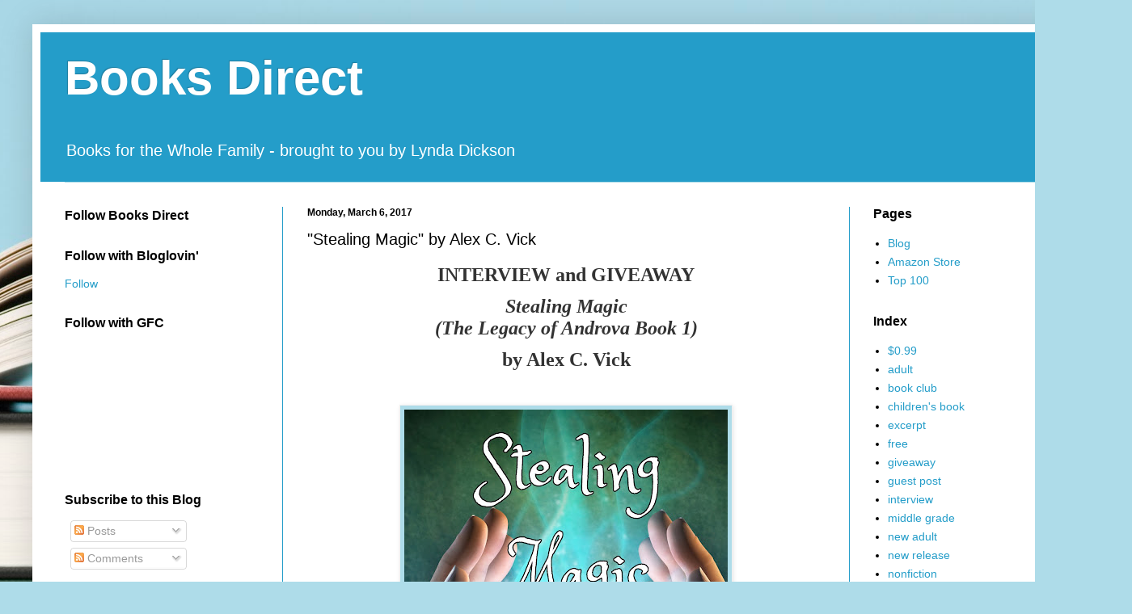

--- FILE ---
content_type: text/html; charset=UTF-8
request_url: https://booksdirectonline.blogspot.com/2017/03/stealing-magic-by-alex-c-vick.html
body_size: 35897
content:
<!DOCTYPE html>
<html class='v2' dir='ltr' xmlns='http://www.w3.org/1999/xhtml' xmlns:b='http://www.google.com/2005/gml/b' xmlns:data='http://www.google.com/2005/gml/data' xmlns:expr='http://www.google.com/2005/gml/expr'>
<head>
<link href='https://www.blogger.com/static/v1/widgets/335934321-css_bundle_v2.css' rel='stylesheet' type='text/css'/>
<meta content='2d2ecf50d46e00e047de6a3763d39a7b' name='p:domain_verify'/>
<meta content='346823078677646' property='fb:pages'/>
<title>Books Direct: "Stealing Magic" by Alex C. Vick</title>
<style id='page-skin-1' type='text/css'><!--
/*
-----------------------------------------------
Blogger Template Style
Name:     Simple
Designer: Blogger
URL:      www.blogger.com
----------------------------------------------- */
/* Content
----------------------------------------------- */
body {
font: normal normal 14px Arial, Tahoma, Helvetica, FreeSans, sans-serif;
color: #000000;
background: #aedce9 url(//themes.googleusercontent.com/image?id=1aSXz0EUQA6OfP2_5rLADo2fO_7Eo-n491NAiLY3IQ_sEBa11506Zc39km57LDp095wvw) no-repeat fixed top center /* Credit: Deejpilot (http://www.istockphoto.com/googleimages.php?id=5972800&platform=blogger) */;
padding: 0 40px 40px 40px;
}
html body .region-inner {
min-width: 0;
max-width: 100%;
width: auto;
}
h2 {
font-size: 22px;
}
a:link {
text-decoration:none;
color: #249dc9;
}
a:visited {
text-decoration:none;
color: #249dc9;
}
a:hover {
text-decoration:underline;
color: #249dc9;
}
.body-fauxcolumn-outer .fauxcolumn-inner {
background: transparent none repeat scroll top left;
_background-image: none;
}
.body-fauxcolumn-outer .cap-top {
position: absolute;
z-index: 1;
height: 400px;
width: 100%;
}
.body-fauxcolumn-outer .cap-top .cap-left {
width: 100%;
background: transparent none repeat-x scroll top left;
_background-image: none;
}
.content-outer {
-moz-box-shadow: 0 0 40px rgba(0, 0, 0, .15);
-webkit-box-shadow: 0 0 5px rgba(0, 0, 0, .15);
-goog-ms-box-shadow: 0 0 10px #333333;
box-shadow: 0 0 40px rgba(0, 0, 0, .15);
margin-bottom: 1px;
}
.content-inner {
padding: 10px 10px;
}
.content-inner {
background-color: #ffffff;
}
/* Header
----------------------------------------------- */
.header-outer {
background: #249dc9 none repeat-x scroll 0 -400px;
_background-image: none;
}
.Header h1 {
font: normal bold 60px Arial, Tahoma, Helvetica, FreeSans, sans-serif;
color: #ffffff;
text-shadow: -1px -1px 1px rgba(0, 0, 0, .2);
}
.Header h1 a {
color: #ffffff;
}
.Header .description {
font-size: 140%;
color: #ffffff;
}
.header-inner .Header .titlewrapper {
padding: 22px 30px;
}
.header-inner .Header .descriptionwrapper {
padding: 0 30px;
}
/* Tabs
----------------------------------------------- */
.tabs-inner .section:first-child {
border-top: 1px solid #aedce9;
}
.tabs-inner .section:first-child ul {
margin-top: -1px;
border-top: 1px solid #aedce9;
border-left: 0 solid #aedce9;
border-right: 0 solid #aedce9;
}
.tabs-inner .widget ul {
background: #aedce9 url(//www.blogblog.com/1kt/simple/gradients_light.png) repeat-x scroll 0 -800px;
_background-image: none;
border-bottom: 1px solid #aedce9;
margin-top: 0;
margin-left: -30px;
margin-right: -30px;
}
.tabs-inner .widget li a {
display: inline-block;
padding: .6em 1em;
font: normal bold 16px Arial, Tahoma, Helvetica, FreeSans, sans-serif;
color: #249dc9;
border-left: 1px solid #ffffff;
border-right: 1px solid #aedce9;
}
.tabs-inner .widget li:first-child a {
border-left: none;
}
.tabs-inner .widget li.selected a, .tabs-inner .widget li a:hover {
color: #249dc9;
background-color: #ffffff;
text-decoration: none;
}
/* Columns
----------------------------------------------- */
.main-outer {
border-top: 0 solid #249dc9;
}
.fauxcolumn-left-outer .fauxcolumn-inner {
border-right: 1px solid #249dc9;
}
.fauxcolumn-right-outer .fauxcolumn-inner {
border-left: 1px solid #249dc9;
}
/* Headings
----------------------------------------------- */
div.widget > h2,
div.widget h2.title {
margin: 0 0 1em 0;
font: normal bold 16px Arial, Tahoma, Helvetica, FreeSans, sans-serif;
color: #000000;
}
/* Widgets
----------------------------------------------- */
.widget .zippy {
color: #249dc9;
text-shadow: 2px 2px 1px rgba(0, 0, 0, .1);
}
.widget .popular-posts ul {
list-style: none;
}
/* Posts
----------------------------------------------- */
h2.date-header {
font: normal bold 12px Arial, Tahoma, Helvetica, FreeSans, sans-serif;
}
.date-header span {
background-color: #ffffff;
color: #000000;
padding: inherit;
letter-spacing: inherit;
margin: inherit;
}
.main-inner {
padding-top: 30px;
padding-bottom: 30px;
}
.main-inner .column-center-inner {
padding: 0 15px;
}
.main-inner .column-center-inner .section {
margin: 0 15px;
}
.post {
margin: 0 0 25px 0;
}
h3.post-title, .comments h4 {
font: normal normal 20px Arial, Tahoma, Helvetica, FreeSans, sans-serif;
margin: .75em 0 0;
}
.post-body {
font-size: 110%;
line-height: 1.4;
position: relative;
}
.post-body img, .post-body .tr-caption-container, .Profile img, .Image img,
.BlogList .item-thumbnail img {
padding: 2px;
background: #aedce9;
border: 1px solid #f0f0f0;
-moz-box-shadow: 1px 1px 5px rgba(0, 0, 0, .1);
-webkit-box-shadow: 1px 1px 5px rgba(0, 0, 0, .1);
box-shadow: 1px 1px 5px rgba(0, 0, 0, .1);
}
.post-body img, .post-body .tr-caption-container {
padding: 5px;
}
.post-body .tr-caption-container {
color: #707070;
}
.post-body .tr-caption-container img {
padding: 0;
background: transparent;
border: none;
-moz-box-shadow: 0 0 0 rgba(0, 0, 0, .1);
-webkit-box-shadow: 0 0 0 rgba(0, 0, 0, .1);
box-shadow: 0 0 0 rgba(0, 0, 0, .1);
}
.post-header {
margin: 0 0 1.5em;
line-height: 1.6;
font-size: 90%;
}
.post-footer {
margin: 20px -2px 0;
padding: 5px 10px;
color: #707070;
background-color: #aedce9;
border-bottom: 1px solid #f0f0f0;
line-height: 1.6;
font-size: 90%;
}
#comments .comment-author {
padding-top: 1.5em;
border-top: 1px solid #249dc9;
background-position: 0 1.5em;
}
#comments .comment-author:first-child {
padding-top: 0;
border-top: none;
}
.avatar-image-container {
margin: .2em 0 0;
}
#comments .avatar-image-container img {
border: 1px solid #f0f0f0;
}
/* Comments
----------------------------------------------- */
.comments .comments-content .icon.blog-author {
background-repeat: no-repeat;
background-image: url([data-uri]);
}
.comments .comments-content .loadmore a {
border-top: 1px solid #249dc9;
border-bottom: 1px solid #249dc9;
}
.comments .comment-thread.inline-thread {
background-color: #aedce9;
}
.comments .continue {
border-top: 2px solid #249dc9;
}
/* Accents
---------------------------------------------- */
.section-columns td.columns-cell {
border-left: 1px solid #249dc9;
}
.blog-pager {
background: transparent none no-repeat scroll top center;
}
.blog-pager-older-link, .home-link,
.blog-pager-newer-link {
background-color: #ffffff;
padding: 5px;
}
.footer-outer {
border-top: 0 dashed #bbbbbb;
}
/* Mobile
----------------------------------------------- */
body.mobile  {
background-size: auto;
}
.mobile .body-fauxcolumn-outer {
background: transparent none repeat scroll top left;
}
.mobile .body-fauxcolumn-outer .cap-top {
background-size: 100% auto;
}
.mobile .content-outer {
-webkit-box-shadow: 0 0 3px rgba(0, 0, 0, .15);
box-shadow: 0 0 3px rgba(0, 0, 0, .15);
}
.mobile .tabs-inner .widget ul {
margin-left: 0;
margin-right: 0;
}
.mobile .post {
margin: 0;
}
.mobile .main-inner .column-center-inner .section {
margin: 0;
}
.mobile .date-header span {
padding: 0.1em 10px;
margin: 0 -10px;
}
.mobile h3.post-title {
margin: 0;
}
.mobile .blog-pager {
background: transparent none no-repeat scroll top center;
}
.mobile .footer-outer {
border-top: none;
}
.mobile .main-inner, .mobile .footer-inner {
background-color: #ffffff;
}
.mobile-index-contents {
color: #000000;
}
.mobile-link-button {
background-color: #249dc9;
}
.mobile-link-button a:link, .mobile-link-button a:visited {
color: #ffffff;
}
.mobile .tabs-inner .section:first-child {
border-top: none;
}
.mobile .tabs-inner .PageList .widget-content {
background-color: #ffffff;
color: #249dc9;
border-top: 1px solid #aedce9;
border-bottom: 1px solid #aedce9;
}
.mobile .tabs-inner .PageList .widget-content .pagelist-arrow {
border-left: 1px solid #aedce9;
}

--></style>
<style id='template-skin-1' type='text/css'><!--
body {
min-width: 1320px;
}
.content-outer, .content-fauxcolumn-outer, .region-inner {
min-width: 1320px;
max-width: 1320px;
_width: 1320px;
}
.main-inner .columns {
padding-left: 300px;
padding-right: 300px;
}
.main-inner .fauxcolumn-center-outer {
left: 300px;
right: 300px;
/* IE6 does not respect left and right together */
_width: expression(this.parentNode.offsetWidth -
parseInt("300px") -
parseInt("300px") + 'px');
}
.main-inner .fauxcolumn-left-outer {
width: 300px;
}
.main-inner .fauxcolumn-right-outer {
width: 300px;
}
.main-inner .column-left-outer {
width: 300px;
right: 100%;
margin-left: -300px;
}
.main-inner .column-right-outer {
width: 300px;
margin-right: -300px;
}
#layout {
min-width: 0;
}
#layout .content-outer {
min-width: 0;
width: 800px;
}
#layout .region-inner {
min-width: 0;
width: auto;
}
--></style>
<script type='text/javascript'>
        (function(i,s,o,g,r,a,m){i['GoogleAnalyticsObject']=r;i[r]=i[r]||function(){
        (i[r].q=i[r].q||[]).push(arguments)},i[r].l=1*new Date();a=s.createElement(o),
        m=s.getElementsByTagName(o)[0];a.async=1;a.src=g;m.parentNode.insertBefore(a,m)
        })(window,document,'script','https://www.google-analytics.com/analytics.js','ga');
        ga('create', 'UA-63577485-1', 'auto', 'blogger');
        ga('blogger.send', 'pageview');
      </script>
<script>
var commandQueue = [];
var cmp = function(command, parameter, callback) {
  commandQueue.push({
    command: command,
    parameter: parameter,
    callback: callback
  });
};
cmp.commandQueue = commandQueue;
cmp.config = {       
  /* customPurposeListLocation: '', */
  layout: "modal",
  blockBrowsing: true,
  storePublisherData: false,
  storeConsentGlobally: true,
  logging: false,
  localization: {},
  forceLocale: null,
  gdprAppliesGlobally: false,
  repromptOptions: {
    fullConsentGiven: 360,
    someConsentGiven: 30,
    noConsentGiven: 30
  },
  geoIPVendor: 'https://cdn.digitrust.mgr.consensu.org/1/geoip.json',
  testingMode: 'normal',
  showFooterAfterSubmit: true,
  /* logoUrl: "https://www.example.com/image.png", */
  css: {
      "color-primary": "#0a82be",
      "color-secondary": "#eaeaea",
      "color-border": "#eaeaea",
      "color-background": "#ffffff",
      "color-text-primary": "#333333",
      "color-text-secondary": "#0a82be",
      "color-linkColor": "#0a82be",
      "color-table-background": "#f7f7f7",
      "font-family": "'Noto Sans', 'Helvetica Neue', Helvetica, Arial, sans-serif",
      "custom-font-url": "https://fonts.googleapis.com/css?family=Noto+Sans",
  }
};
window.__cmp = cmp;
</script>
<script src='https://cdn.digitrust.mgr.consensu.org/1/cmp.complete.bundle.js' async> </script>
<script>
      (function ttt(t,n){var e,r=document.createElement("script"),a=document.getElementsByTagName("script")[0],o={cb:n},i=20;e=function(){window.___RMCMPW&&"function"==typeof window.___RMCMPW ? window.___RMCMPW(o):i<1?o.cb({status:3,isGdpr:function(){var t=["DE","UK","GB","FR","IT","ES","PL","NL","RO","BE","CZ","SE","HU","EL","GR","PT","AT","OE","DK","FI","SK","IE","BG","HR","LT","LV","SI","EE","CY","LU","MT","150","039","151","154","155"],n=[].concat(navigator.languages||[]);n.push(navigator.userLanguage||navigator.language||"");for(var e=null,r=0;r<n.length;r++)for(var a=n[r].split("-"),o=a.length>6?6:a.length,i=1;i<o;i++)if(e=!0,t.indexOf(a[i].toUpperCase())>1)return!0;return null==e&&null}()}):(i=1,window.setTimeout(e, 100))},r.setAttribute("src",t),a.parentNode.insertBefore(r,a),e()} (
        "//intljs.rmtag.com/117084.ct.js",
        function(co){
            console.log("Consent Object => " + JSON.stringify(co));
        }
      ));
    </script>
<link href='https://www.blogger.com/dyn-css/authorization.css?targetBlogID=6055264190837899350&amp;zx=b35241d8-373d-461d-8299-67962454e79c' media='none' onload='if(media!=&#39;all&#39;)media=&#39;all&#39;' rel='stylesheet'/><noscript><link href='https://www.blogger.com/dyn-css/authorization.css?targetBlogID=6055264190837899350&amp;zx=b35241d8-373d-461d-8299-67962454e79c' rel='stylesheet'/></noscript>
<meta name='google-adsense-platform-account' content='ca-host-pub-1556223355139109'/>
<meta name='google-adsense-platform-domain' content='blogspot.com'/>

<!-- data-ad-client=ca-pub-9337417188973644 -->

</head>
<body class='loading variant-pale'>
<div class='navbar no-items section' id='navbar' name='Navbar'>
</div>
<div class='body-fauxcolumns'>
<div class='fauxcolumn-outer body-fauxcolumn-outer'>
<div class='cap-top'>
<div class='cap-left'></div>
<div class='cap-right'></div>
</div>
<div class='fauxborder-left'>
<div class='fauxborder-right'></div>
<div class='fauxcolumn-inner'>
</div>
</div>
<div class='cap-bottom'>
<div class='cap-left'></div>
<div class='cap-right'></div>
</div>
</div>
</div>
<div class='content'>
<div class='content-fauxcolumns'>
<div class='fauxcolumn-outer content-fauxcolumn-outer'>
<div class='cap-top'>
<div class='cap-left'></div>
<div class='cap-right'></div>
</div>
<div class='fauxborder-left'>
<div class='fauxborder-right'></div>
<div class='fauxcolumn-inner'>
</div>
</div>
<div class='cap-bottom'>
<div class='cap-left'></div>
<div class='cap-right'></div>
</div>
</div>
</div>
<div class='content-outer'>
<div class='content-cap-top cap-top'>
<div class='cap-left'></div>
<div class='cap-right'></div>
</div>
<div class='fauxborder-left content-fauxborder-left'>
<div class='fauxborder-right content-fauxborder-right'></div>
<div class='content-inner'>
<header>
<div class='header-outer'>
<div class='header-cap-top cap-top'>
<div class='cap-left'></div>
<div class='cap-right'></div>
</div>
<div class='fauxborder-left header-fauxborder-left'>
<div class='fauxborder-right header-fauxborder-right'></div>
<div class='region-inner header-inner'>
<div class='header section' id='header' name='Header'><div class='widget Header' data-version='1' id='Header1'>
<div id='header-inner'>
<div class='titlewrapper'>
<h1 class='title'>
<a href='https://booksdirectonline.blogspot.com/'>
Books Direct
</a>
</h1>
</div>
<div class='descriptionwrapper'>
<p class='description'><span>Books for the Whole Family - brought to you by Lynda Dickson</span></p>
</div>
</div>
</div></div>
</div>
</div>
<div class='header-cap-bottom cap-bottom'>
<div class='cap-left'></div>
<div class='cap-right'></div>
</div>
</div>
</header>
<div class='tabs-outer'>
<div class='tabs-cap-top cap-top'>
<div class='cap-left'></div>
<div class='cap-right'></div>
</div>
<div class='fauxborder-left tabs-fauxborder-left'>
<div class='fauxborder-right tabs-fauxborder-right'></div>
<div class='region-inner tabs-inner'>
<div class='tabs no-items section' id='crosscol' name='Cross-Column'></div>
<div class='tabs no-items section' id='crosscol-overflow' name='Cross-Column 2'></div>
</div>
</div>
<div class='tabs-cap-bottom cap-bottom'>
<div class='cap-left'></div>
<div class='cap-right'></div>
</div>
</div>
<div class='main-outer'>
<div class='main-cap-top cap-top'>
<div class='cap-left'></div>
<div class='cap-right'></div>
</div>
<div class='fauxborder-left main-fauxborder-left'>
<div class='fauxborder-right main-fauxborder-right'></div>
<div class='region-inner main-inner'>
<div class='columns fauxcolumns'>
<div class='fauxcolumn-outer fauxcolumn-center-outer'>
<div class='cap-top'>
<div class='cap-left'></div>
<div class='cap-right'></div>
</div>
<div class='fauxborder-left'>
<div class='fauxborder-right'></div>
<div class='fauxcolumn-inner'>
</div>
</div>
<div class='cap-bottom'>
<div class='cap-left'></div>
<div class='cap-right'></div>
</div>
</div>
<div class='fauxcolumn-outer fauxcolumn-left-outer'>
<div class='cap-top'>
<div class='cap-left'></div>
<div class='cap-right'></div>
</div>
<div class='fauxborder-left'>
<div class='fauxborder-right'></div>
<div class='fauxcolumn-inner'>
</div>
</div>
<div class='cap-bottom'>
<div class='cap-left'></div>
<div class='cap-right'></div>
</div>
</div>
<div class='fauxcolumn-outer fauxcolumn-right-outer'>
<div class='cap-top'>
<div class='cap-left'></div>
<div class='cap-right'></div>
</div>
<div class='fauxborder-left'>
<div class='fauxborder-right'></div>
<div class='fauxcolumn-inner'>
</div>
</div>
<div class='cap-bottom'>
<div class='cap-left'></div>
<div class='cap-right'></div>
</div>
</div>
<!-- corrects IE6 width calculation -->
<div class='columns-inner'>
<div class='column-center-outer'>
<div class='column-center-inner'>
<div class='main section' id='main' name='Main'><div class='widget Blog' data-version='1' id='Blog1'>
<div class='blog-posts hfeed'>

          <div class="date-outer">
        
<h2 class='date-header'><span>Monday, March 6, 2017</span></h2>

          <div class="date-posts">
        
<div class='post-outer'>
<div class='post hentry' itemprop='blogPost' itemscope='itemscope' itemtype='http://schema.org/BlogPosting'>
<meta content='https://blogger.googleusercontent.com/img/b/R29vZ2xl/AVvXsEg8gZGypxM0DbaPaGKEE-8xrFGBKIOCc_v9Ht5cd6aljcp6w-awwotsaYlGAtItodNsCgcgPc4H3Hl2vpPy86peRgbRBUBrNMA5yvar2LosY84wc-OshulS7UtEsfbx7bOfVNwaVsiEJpE/s640/MediaKit_BookCover_StealingMagic.jpg' itemprop='image_url'/>
<meta content='6055264190837899350' itemprop='blogId'/>
<meta content='7329012673501994776' itemprop='postId'/>
<a name='7329012673501994776'></a>
<h3 class='post-title entry-title' itemprop='name'>
"Stealing Magic" by Alex C. Vick
</h3>
<div class='post-header'>
<div class='post-header-line-1'></div>
</div>
<div class='post-body entry-content' id='post-body-7329012673501994776' itemprop='description articleBody'>
<div align="center" class="MsoNormal" style="background: white; line-height: normal; margin-bottom: 9.0pt; margin-left: 0cm; margin-right: 0cm; margin-top: 9.0pt; mso-outline-level: 2; text-align: center;">
<b><span style="color: #333333; font-family: &quot;verdana&quot; , &quot;sans-serif&quot;; font-size: 18.0pt;">INTERVIEW and GIVEAWAY<o:p></o:p></span></b></div>
<div align="center" class="MsoNormal" style="background: white; line-height: normal; margin-bottom: 9.0pt; margin-left: 0cm; margin-right: 0cm; margin-top: 9.0pt; mso-outline-level: 2; text-align: center;">
<b><i><span style="color: #333333; font-family: &quot;verdana&quot; , &quot;sans-serif&quot;; font-size: 18.0pt;">Stealing Magic<br />
(The Legacy of Androva Book 1)<o:p></o:p></span></i></b></div>
<div align="center" class="MsoNormal" style="background: white; line-height: normal; margin-bottom: 9.0pt; margin-left: 0cm; margin-right: 0cm; margin-top: 9.0pt; mso-outline-level: 2; text-align: center;">
<b><span style="color: #333333; font-family: &quot;verdana&quot; , &quot;sans-serif&quot;; font-size: 18.0pt;">by Alex C. Vick<o:p></o:p></span></b></div>
<div class="MsoNormal" style="background: white; line-height: normal; margin-bottom: 9.0pt; margin-left: 0cm; margin-right: 0cm; margin-top: 9.0pt; mso-outline-level: 2; text-align: justify;">
<br /></div>
<div class="separator" style="clear: both; text-align: center;">
<a href="https://www.amazon.com/dp/B01LXQEPYR/ref=nosim?tag=booksdirectsh-20&amp;linkCode=sb1&amp;camp=212353&amp;creative=380549" target="_blank"><img alt="" border="0" height="640" src="https://blogger.googleusercontent.com/img/b/R29vZ2xl/AVvXsEg8gZGypxM0DbaPaGKEE-8xrFGBKIOCc_v9Ht5cd6aljcp6w-awwotsaYlGAtItodNsCgcgPc4H3Hl2vpPy86peRgbRBUBrNMA5yvar2LosY84wc-OshulS7UtEsfbx7bOfVNwaVsiEJpE/s640/MediaKit_BookCover_StealingMagic.jpg" title="Stealing Magic (The Legacy of Androva Book 1) by Alex C. Vick" width="400" /></a></div>
<div align="center" class="MsoNormal" style="background: white; line-height: normal; margin-bottom: 9.0pt; margin-left: 0cm; margin-right: 0cm; margin-top: 9.0pt; mso-outline-level: 2; text-align: center;">
<br /></div>
<div class="MsoNormal" style="background: white; line-height: normal; margin-bottom: 9.95pt; margin-left: 0cm; margin-right: 0cm; margin-top: 9.95pt; mso-outline-level: 3; text-align: justify;">
<i><span style="color: #333333; font-family: &quot;verdana&quot; , sans-serif; font-size: 12pt;"><a href="https://www.amazon.com/dp/B01LXQEPYR/ref=nosim?tag=booksdirectsh-20&amp;linkCode=sb1&amp;camp=212353&amp;creative=380549" target="_blank">Stealing Magic</a></span></i><span style="color: #333333; font-family: &quot;verdana&quot; , sans-serif; font-size: 12pt;"> is the first book in <i><a href="http://amzn.to/2m99fyw" target="_blank">The Legacy of Androva</a></i> series by Alex C. Vick. Also available: <i><a href="https://www.amazon.com/dp/B01LYDTVKF/ref=nosim?tag=booksdirectsh-20&amp;linkCode=sb1&amp;camp=212353&amp;creative=380549" target="_blank">Capturing Magic</a></i>, <i><a href="https://www.amazon.com/dp/B01LZOPUDX/ref=nosim?tag=booksdirectsh-20&amp;linkCode=sb1&amp;camp=212353&amp;creative=380549" target="_blank">Seeking Magic</a></i>, and <i><a href="https://www.amazon.com/dp/B01MT36PBN/ref=nosim?tag=booksdirectsh-20&amp;linkCode=sb1&amp;camp=212353&amp;creative=380549" target="_blank">Controlling Magic</a></i>.<o:p></o:p></span></div>
<div class="MsoNormal" style="background: white; line-height: normal; margin-bottom: 9.95pt; margin-left: 0cm; margin-right: 0cm; margin-top: 9.95pt; mso-outline-level: 3; text-align: justify;">
<br /></div>
<div class="separator" style="clear: both; text-align: center;">
</div>
<div align="center" class="MsoNormal" style="background: white; line-height: normal; margin-bottom: 9.95pt; margin-left: 0cm; margin-right: 0cm; margin-top: 9.95pt; mso-outline-level: 3; text-align: center;">
<div class="separator" style="clear: both; text-align: center;">
<a href="http://amzn.to/2m99fyw" target="_blank"><img alt="" border="0" height="252" src="https://blogger.googleusercontent.com/img/b/R29vZ2xl/AVvXsEhPiKIvC3QvCf7iyXfYaqrAArKmG2lmD6qoXelDPbAVwYp09qA4pNH4VGiffAqGr8PnJmnm7I621ARHebi9mnDhmDd39h8aerKLQunqW5pJjlM1myxdX1aovzqYCJtklPsWzPEGqe7r5M8/s640/series+image+new.jpg" title="The Legacy of Androva series by Alex C. Vick" width="640" /></a></div>
<br /></div>
<div class="MsoNormal" style="background: white; line-height: normal; margin-bottom: 9.95pt; margin-left: 0cm; margin-right: 0cm; margin-top: 9.95pt; mso-outline-level: 3; text-align: justify;">
<i><span style="color: #333333; font-family: &quot;verdana&quot; , sans-serif; font-size: 12pt;"><a href="https://www.amazon.com/dp/B01LXQEPYR/ref=nosim?tag=booksdirectsh-20&amp;linkCode=sb1&amp;camp=212353&amp;creative=380549" target="_blank">Stealing Magic</a></span></i><span style="color: #333333; font-family: &quot;verdana&quot; , sans-serif; font-size: 12pt;"> is currently on tour with <a href="http://www.goddessfish.com/" target="_blank">Goddess Fish Promotions</a>. The book will be ON SALE for only $0.99 for the duration of the tour, so don't miss out! The tour stops here today for my interview with the author, an excerpt, and a giveaway. Please be sure to visit the other <a href="http://goddessfishpromotions.blogspot.com.au/2016/12/nbtm-stealing-magic-by-alex-c-vick.html" target="_blank">tour stops</a> as well.<o:p></o:p></span></div>
<div class="MsoNormal" style="background: white; line-height: normal; margin-bottom: 9.95pt; margin-left: 0cm; margin-right: 0cm; margin-top: 9.95pt; mso-outline-level: 3; text-align: justify;">
<br /></div>
<div class="separator" style="clear: both; text-align: center;">
<a href="http://goddessfishpromotions.blogspot.com.au/2016/12/nbtm-stealing-magic-by-alex-c-vick.html" target="_blank"><img border="0" height="264" src="https://blogger.googleusercontent.com/img/b/R29vZ2xl/AVvXsEjRGWCGGliR6VjHngdnQw06rB3IgbSSZuvfD0HjyMaE9ky2lmWDhNsUX4w-OqqGsMVdWOjmEXYoucapqu4xa61jGCHjzD553d2lu4maAbHM8x5lRMkUd3BTBKk1yZvryQfBSS3LDQpk0eg/s640/TourBanner_StealingMagic.jpg" width="640" /></a></div>
<div align="center" class="MsoNormal" style="background: white; line-height: normal; margin-bottom: 9.95pt; margin-left: 0cm; margin-right: 0cm; margin-top: 9.95pt; mso-outline-level: 3; text-align: center;">
<br /></div>
<div class="MsoNormal" style="background: white; line-height: normal; margin-bottom: 9.95pt; margin-left: 0cm; margin-right: 0cm; margin-top: 9.95pt; mso-outline-level: 3; text-align: justify;">
<b><span style="color: #333333; font-family: &quot;verdana&quot; , sans-serif; font-size: 14pt;">Description<o:p></o:p></span></b></div>
<div class="MsoNormal" style="background: white; line-height: normal; margin-bottom: 9.95pt; margin-left: 0cm; margin-right: 0cm; margin-top: 9.95pt; mso-outline-level: 3; text-align: justify;">
<span style="color: #333333; font-family: &quot;verdana&quot; , sans-serif; font-size: 12pt;">Shannon thought there was no such thing as real magic. Until that day. The day that changed everything.<o:p></o:p></span></div>
<div class="MsoNormal" style="background: white; line-height: normal; margin-bottom: 9.95pt; margin-left: 0cm; margin-right: 0cm; margin-top: 9.95pt; mso-outline-level: 3; text-align: justify;">
<span style="color: #333333; font-family: &quot;verdana&quot; , sans-serif; font-size: 12pt;">Put yourself in her shoes. Would you open your eyes, if you were the one that heard them? Two magic-takers from another world, arguing about whether they can collect what they came for before you wake up. It sounds like a crazy dream, or a practical joke.<o:p></o:p></span></div>
<div class="MsoNormal" style="background: white; line-height: normal; margin-bottom: 9.95pt; margin-left: 0cm; margin-right: 0cm; margin-top: 9.95pt; mso-outline-level: 3; text-align: justify;">
<span style="color: #333333; font-family: &quot;verdana&quot; , sans-serif; font-size: 12pt;">But what if the air around you started to vibrate with an invisible force field? What if, all at once, it felt scary, yet familiar too? You would have no way of knowing that this discovery would set you on a path no-one from our world has taken for centuries. Towards a deadly enemy, and a fight you will almost certainly lose.<o:p></o:p></span></div>
<div class="MsoNormal" style="background: white; line-height: normal; margin-bottom: 9.95pt; margin-left: 0cm; margin-right: 0cm; margin-top: 9.95pt; mso-outline-level: 3; text-align: justify;">
<span style="color: #333333; font-family: &quot;verdana&quot; , sans-serif; font-size: 12pt;">All you know is that your heart is beating so fast you're worried they will hear it, and your brain is starting to buzz as the force field reaches it. Would you open your eyes?<o:p></o:p></span></div>
<div class="MsoNormal" style="background: white; line-height: normal; margin-bottom: 9.95pt; margin-left: 0cm; margin-right: 0cm; margin-top: 9.95pt; mso-outline-level: 3; text-align: justify;">
<span style="color: #333333; font-family: &quot;verdana&quot; , sans-serif; font-size: 12pt;">Join Jax and Shannon as they live through the most exciting and terrifying ten days of their lives!<o:p></o:p></span></div>
<div class="MsoNormal" style="background: white; line-height: normal; margin-bottom: 9.95pt; margin-left: 0cm; margin-right: 0cm; margin-top: 9.95pt; mso-outline-level: 3; text-align: justify;">
<br /></div>
<div class="MsoNormal" style="background: white; line-height: normal; margin-bottom: 9.95pt; margin-left: 0cm; margin-right: 0cm; margin-top: 9.95pt; mso-outline-level: 3; text-align: justify;">
<b><span style="color: #333333; font-family: &quot;verdana&quot; , sans-serif; font-size: 14pt;">Excerpt<o:p></o:p></span></b></div>
<div class="MsoNormal" style="background: white; line-height: normal; margin-bottom: 9.95pt; margin-left: 0cm; margin-right: 0cm; margin-top: 9.95pt; mso-outline-level: 3; text-align: justify;">
<span style="color: #333333; font-family: &quot;verdana&quot; , sans-serif; font-size: 12pt;">Jax reacted first, grabbing Shannon and Darius by the arms and pulling them backwards towards the bookshelves. They ran deep into one of the sections, as far as they could go, not stopping until they reached the end. Staring anxiously at each other, hearts pounding with fear, they waited to hear who had come through the door. <o:p></o:p></span></div>
<div class="MsoNormal" style="background: white; line-height: normal; margin-bottom: 9.95pt; margin-left: 0cm; margin-right: 0cm; margin-top: 9.95pt; mso-outline-level: 3; text-align: justify;">
<span style="color: #333333; font-family: &quot;verdana&quot; , sans-serif; font-size: 12pt;">There was no sound at first. Whoever had entered the room had done so with silent footsteps. Then there was an exclamation of discovery, and a man&#8217;s voice could be heard calling &#8220;Dorian? Can you come in here for a moment?&#8221; <o:p></o:p></span></div>
<div class="MsoNormal" style="background: white; line-height: normal; margin-bottom: 9.95pt; margin-left: 0cm; margin-right: 0cm; margin-top: 9.95pt; mso-outline-level: 3; text-align: justify;">
<span style="color: #333333; font-family: &quot;verdana&quot; , sans-serif; font-size: 12pt;">Apparently Dorian was the Custodian who had been sitting outside. A short conversation then took place, but the voices were too quiet for Jax, Shannon and Darius to hear what was being discussed. It was soon clear what had happened however.<o:p></o:p></span></div>
<div class="MsoNormal" style="background: white; line-height: normal; margin-bottom: 9.95pt; margin-left: 0cm; margin-right: 0cm; margin-top: 9.95pt; mso-outline-level: 3; text-align: justify;">
<span style="color: #333333; font-family: &quot;verdana&quot; , sans-serif; font-size: 12pt;">The same man&#8217;s voice was raised to say &#8220;You might as well show yourself, I know there is someone in here. And I also know you are not permitted. I can recognise that the Treaty has been read just a few moments ago, but Dorian tells me he has seen no-one gain entry this night.&#8221;<o:p></o:p></span></div>
<div class="MsoNormal" style="background: white; line-height: normal; margin-bottom: 9.95pt; margin-left: 0cm; margin-right: 0cm; margin-top: 9.95pt; mso-outline-level: 3; text-align: justify;">
<span style="color: #333333; font-family: &quot;verdana&quot; , sans-serif; font-size: 12pt;">There was a pause, and then the voice continued, becoming angrier. <o:p></o:p></span></div>
<div class="MsoNormal" style="background: white; line-height: normal; margin-bottom: 9.95pt; margin-left: 0cm; margin-right: 0cm; margin-top: 9.95pt; mso-outline-level: 3; text-align: justify;">
<span style="color: #333333; font-family: &quot;verdana&quot; , sans-serif; font-size: 12pt;">&#8220;Come now, this is a waste of my time and yours. I will find you, and you will not enjoy the methods I will use.&#8221; <o:p></o:p></span></div>
<div class="MsoNormal" style="background: white; line-height: normal; margin-bottom: 9.95pt; margin-left: 0cm; margin-right: 0cm; margin-top: 9.95pt; mso-outline-level: 3; text-align: justify;">
<span style="color: #333333; font-family: &quot;verdana&quot; , sans-serif; font-size: 12pt;">Jax had gone completely white. He recognised the voice as belonging to Marcus. For a few seconds he tried to think frantically of a way that they could escape, but almost straight away he realised that it was impossible.<o:p></o:p></span></div>
<div class="MsoNormal" style="background: white; line-height: normal; margin-bottom: 9.95pt; margin-left: 0cm; margin-right: 0cm; margin-top: 9.95pt; mso-outline-level: 3; text-align: justify;">
<i><span style="color: #333333; font-family: &quot;verdana&quot; , sans-serif; font-size: 12pt;">[Want more? Click below to read a longer excerpt.]<o:p></o:p></span></i></div>
<div align="center" class="MsoNormal" style="background: white; line-height: normal; margin-bottom: 9.95pt; margin-left: 0cm; margin-right: 0cm; margin-top: 9.95pt; mso-outline-level: 3; text-align: center;">
<iframe allowfullscreen="" frameborder="0" height="695" src="https://read.amazon.com.au/kp/card?asin=B01LXQEPYR&amp;preview=inline&amp;linkCode=kpe&amp;ref_=cm_sw_r_kb_dp_5rkVybEVXM0H2&amp;tag=booksdirectsh-20" style="max-width: 100%;" type="text/html" width="430"></iframe><br /></div>
<div class="MsoNormal" style="background: white; line-height: normal; margin-bottom: 9.95pt; margin-left: 0cm; margin-right: 0cm; margin-top: 9.95pt; mso-outline-level: 3; text-align: justify;">
<br /></div>
<div class="MsoNormal" style="background: white; line-height: normal; margin-bottom: 9.95pt; margin-left: 0cm; margin-right: 0cm; margin-top: 9.95pt; mso-outline-level: 3; text-align: justify;">
<b><span style="color: #333333; font-family: &quot;verdana&quot; , sans-serif; font-size: 14pt;">Praise for the Book<o:p></o:p></span></b></div>
<div class="MsoNormal" style="background: white; line-height: normal; margin-bottom: 9.95pt; margin-left: 0cm; margin-right: 0cm; margin-top: 9.95pt; mso-outline-level: 3; text-align: justify;">
<span style="color: #333333; font-family: &quot;verdana&quot; , sans-serif; font-size: 12pt;">"I am so in love with this series and the characters! I love the books from this author and was disappointed that she has only written these 4 books. I look forward to any other book she has written!" ~ <i>Glory Banogon</i><o:p></o:p></span></div>
<div class="MsoNormal" style="background: white; line-height: normal; margin-bottom: 9.95pt; margin-left: 0cm; margin-right: 0cm; margin-top: 9.95pt; mso-outline-level: 3; text-align: justify;">
<span style="color: #333333; font-family: &quot;verdana&quot; , sans-serif; font-size: 12pt;">"I really enjoyed following Jax, Darius, Shannon and all the other characters on their quest of harvesting the magic and finding out all the secrets that the people on Androva have been keeping through the generations. The world building was out of this world magnificent. I can&#8217;t wait to read more about Jax, Darius and Shannon and what adventures they will take us on next." ~ <i>Nancy Allen (The Avid Reader)</i><o:p></o:p></span></div>
<div class="MsoNormal" style="background: white; line-height: normal; margin-bottom: 9.95pt; margin-left: 0cm; margin-right: 0cm; margin-top: 9.95pt; mso-outline-level: 3; text-align: justify;">
<span style="color: #333333; font-family: &quot;verdana&quot; , sans-serif; font-size: 12pt;">"Overall <i>Stealing Magic</i> is a good book and great start to <i>The Legacy of Androva</i> series. I look forward to reading more about the adventures of Shannon, Jax and Darius as they grow from teens into powerful magicians. There is a lot left for Alex Vick to cover in this series as the first book just gives you a taste of the world of Androva and its connection with Terra." ~ <i>Hungry Monster</i><o:p></o:p></span></div>
<div class="MsoNormal" style="background: white; line-height: normal; margin-bottom: 9.95pt; margin-left: 0cm; margin-right: 0cm; margin-top: 9.95pt; mso-outline-level: 3; text-align: justify;">
<span style="color: #333333; font-family: &quot;verdana&quot; , sans-serif; font-size: 12pt;">"With likable characters and an interesting plot, this is a highly enjoyable read, particularly for tweens. It has adventure, discovery, excitement, danger, friendship, a tiny touch of romance and plenty of magic. In all this is a good start to the series and leaves you wondering just where it will head next." ~ <i>Book Gannet</i><o:p></o:p></span></div>
<div class="MsoNormal" style="background: white; line-height: normal; margin-bottom: 9.95pt; margin-left: 0cm; margin-right: 0cm; margin-top: 9.95pt; mso-outline-level: 3; text-align: justify;">
<span style="color: #333333; font-family: &quot;verdana&quot; , sans-serif; font-size: 12pt;">"This book was a unique book about parallel dimensions and magic. The author has lots of action and some great adventure in this book. The characters are easy to like and you want to help them save both worlds. I would love to read book 2. This book was a fun exciting read for me!" ~ <i>ALY</i><o:p></o:p></span></div>
<div class="MsoNormal" style="background: white; line-height: normal; margin-bottom: 9.95pt; margin-left: 0cm; margin-right: 0cm; margin-top: 9.95pt; mso-outline-level: 3; text-align: justify;">
<span style="color: #333333; font-family: &quot;verdana&quot; , sans-serif; font-size: 12pt;">"Keeps you entertained from beginning to ending. Hoping for these two young people fighting for their worlds. Can't wait to read the next books." ~ <i>DragonTn</i><o:p></o:p></span></div>
<div class="MsoNormal" style="background: white; line-height: normal; margin-bottom: 9.95pt; margin-left: 0cm; margin-right: 0cm; margin-top: 9.95pt; mso-outline-level: 3; text-align: justify;">
<br /></div>
<div class="MsoNormal" style="background: white; line-height: normal; margin-bottom: 9.95pt; margin-left: 0cm; margin-right: 0cm; margin-top: 9.95pt; mso-outline-level: 3; text-align: justify;">
<b><span style="color: #333333; font-family: &quot;verdana&quot; , sans-serif; font-size: 14pt;">Interview With the Author<o:p></o:p></span></b></div>
<div class="MsoNormal" style="background: white; line-height: normal; margin-bottom: 9.95pt; margin-left: 0cm; margin-right: 0cm; margin-top: 9.95pt; mso-outline-level: 3; text-align: justify;">
<b><span style="color: #333333; font-family: &quot;verdana&quot; , sans-serif; font-size: 12pt;">Hi Alex, thanks for joining me today to discuss your book, <i><a href="https://www.amazon.com/dp/B01LXQEPYR/ref=nosim?tag=booksdirectsh-20&amp;linkCode=sb1&amp;camp=212353&amp;creative=380549" target="_blank">Stealing Magic</a></i>.<o:p></o:p></span></b></div>
<div class="MsoNormal" style="background: white; line-height: normal; margin-bottom: 9.95pt; margin-left: 0cm; margin-right: 0cm; margin-top: 9.95pt; mso-outline-level: 3; text-align: justify;">
<span style="color: #333333; font-family: &quot;verdana&quot; , sans-serif; font-size: 12pt;">Thank you for inviting me, Lynda, I&#8217;m really happy to be here!<o:p></o:p></span></div>
<div class="MsoNormal" style="background: white; line-height: normal; margin-bottom: 9.95pt; margin-left: 0cm; margin-right: 0cm; margin-top: 9.95pt; mso-outline-level: 3; text-align: justify;">
<b><span style="color: #333333; font-family: &quot;verdana&quot; , sans-serif; font-size: 12pt;">For what age group do you recommend your book?<o:p></o:p></span></b></div>
<div class="MsoNormal" style="background: white; line-height: normal; margin-bottom: 9.95pt; margin-left: 0cm; margin-right: 0cm; margin-top: 9.95pt; mso-outline-level: 3; text-align: justify;">
<i><span style="color: #333333; font-family: &quot;verdana&quot; , sans-serif; font-size: 12pt;"><a href="https://www.amazon.com/dp/B01LXQEPYR/ref=nosim?tag=booksdirectsh-20&amp;linkCode=sb1&amp;camp=212353&amp;creative=380549" target="_blank">Stealing Magic</a></span></i><span style="color: #333333; font-family: &quot;verdana&quot; , sans-serif; font-size: 12pt;"> is primarily aimed at the Middle Grade age group, around 10-12 years of age. However, I&#8217;m obviously delighted when older readers are interested in the series as well!<o:p></o:p></span></div>
<div class="MsoNormal" style="background: white; line-height: normal; margin-bottom: 9.95pt; margin-left: 0cm; margin-right: 0cm; margin-top: 9.95pt; mso-outline-level: 3; text-align: justify;">
<b><span style="color: #333333; font-family: &quot;verdana&quot; , sans-serif; font-size: 12pt;">What sparked the idea for this book?<o:p></o:p></span></b></div>
<div class="MsoNormal" style="background: white; line-height: normal; margin-bottom: 9.95pt; margin-left: 0cm; margin-right: 0cm; margin-top: 9.95pt; mso-outline-level: 3; text-align: justify;">
<span style="color: #333333; font-family: &quot;verdana&quot; , sans-serif; font-size: 12pt;">It started life as a short story for my daughters, when I was encouraging them to enter a writing competition. I was trying to lead by example. When I sat down to come up with an idea, all I had in mind was that I wanted two characters, a girl and a boy, and a lot of magic.<o:p></o:p></span></div>
<div class="MsoNormal" style="background: white; line-height: normal; margin-bottom: 9.95pt; margin-left: 0cm; margin-right: 0cm; margin-top: 9.95pt; mso-outline-level: 3; text-align: justify;">
<b><span style="color: #333333; font-family: &quot;verdana&quot; , sans-serif; font-size: 12pt;">So, which comes first? The character's story or the idea for the novel?<o:p></o:p></span></b></div>
<div class="MsoNormal" style="background: white; line-height: normal; margin-bottom: 9.95pt; margin-left: 0cm; margin-right: 0cm; margin-top: 9.95pt; mso-outline-level: 3; text-align: justify;">
<span style="color: #333333; font-family: &quot;verdana&quot; , sans-serif; font-size: 12pt;">Definitely the characters&#8217; stories. I heard Jax&#8217;s voice in my head first. I knew he was from another world, and that he was breaking the rules. He was talking about portals and spellstations, and Shannon not waking up. Darius, who wasn&#8217;t happy at all, was with him.<o:p></o:p></span></div>
<div class="MsoNormal" style="background: white; line-height: normal; margin-bottom: 9.95pt; margin-left: 0cm; margin-right: 0cm; margin-top: 9.95pt; mso-outline-level: 3; text-align: justify;">
<span style="color: #333333; font-family: &quot;verdana&quot; , sans-serif; font-size: 12pt;">I also knew Shannon was about to become a magician and discover that she was capable of a lot more than she realized. She was going to be the catalyst for revealing what was going on between our world and Jax&#8217;s world, and why our world apparently has no magic. That was about it, until I actually started writing! <o:p></o:p></span></div>
<div class="MsoNormal" style="background: white; line-height: normal; margin-bottom: 9.95pt; margin-left: 0cm; margin-right: 0cm; margin-top: 9.95pt; mso-outline-level: 3; text-align: justify;">
<b><span style="color: #333333; font-family: &quot;verdana&quot; , sans-serif; font-size: 12pt;">What was the hardest part to write in this book?<o:p></o:p></span></b></div>
<div class="MsoNormal" style="background: white; line-height: normal; margin-bottom: 9.95pt; margin-left: 0cm; margin-right: 0cm; margin-top: 9.95pt; mso-outline-level: 3; text-align: justify;">
<span style="color: #333333; font-family: &quot;verdana&quot; , sans-serif; font-size: 12pt;">There are often days when I struggle to translate my ideas into words on the page. But the hardest parts to write are when I have to put my characters into a difficult situation, because I&#8217;m not detached when I&#8217;m writing. I&#8217;m living the story alongside my characters. And I don&#8217;t plan ahead, which means that I sometimes wonder how I&#8217;m going to get them out of trouble after I&#8217;ve written them into it!<o:p></o:p></span></div>
<div class="MsoNormal" style="background: white; line-height: normal; margin-bottom: 9.95pt; margin-left: 0cm; margin-right: 0cm; margin-top: 9.95pt; mso-outline-level: 3; text-align: justify;">
<span style="color: #333333; font-family: &quot;verdana&quot; , sans-serif; font-size: 12pt;">In <i><a href="https://www.amazon.com/dp/B01LXQEPYR/ref=nosim?tag=booksdirectsh-20&amp;linkCode=sb1&amp;camp=212353&amp;creative=380549" target="_blank">Stealing Magic</a></i>, there is a rather unpleasant person on the Androvan Council who gets the better of Jax and Shannon. I didn&#8217;t enjoy allowing him to do that, even though it was necessary for the story.<o:p></o:p></span></div>
<div class="MsoNormal" style="background: white; line-height: normal; margin-bottom: 9.95pt; margin-left: 0cm; margin-right: 0cm; margin-top: 9.95pt; mso-outline-level: 3; text-align: justify;">
<b><span style="color: #333333; font-family: &quot;verdana&quot; , sans-serif; font-size: 12pt;">How do you hope this book affects its readers?<o:p></o:p></span></b></div>
<div class="MsoNormal" style="background: white; line-height: normal; margin-bottom: 9.95pt; margin-left: 0cm; margin-right: 0cm; margin-top: 9.95pt; mso-outline-level: 3; text-align: justify;">
<span style="color: #333333; font-family: &quot;verdana&quot; , sans-serif; font-size: 12pt;">The book is a fantasy adventure, but it&#8217;s also about friendship, loyalty and letting go of the past. I hope that readers are entertained by the story, but also that they connect with the characters enough to care what happens to them. <o:p></o:p></span></div>
<div class="MsoNormal" style="background: white; line-height: normal; margin-bottom: 9.95pt; margin-left: 0cm; margin-right: 0cm; margin-top: 9.95pt; mso-outline-level: 3; text-align: justify;">
<b><span style="color: #333333; font-family: &quot;verdana&quot; , sans-serif; font-size: 12pt;">How long did it take you to write this book?<o:p></o:p></span></b></div>
<div class="MsoNormal" style="background: white; line-height: normal; margin-bottom: 9.95pt; margin-left: 0cm; margin-right: 0cm; margin-top: 9.95pt; mso-outline-level: 3; text-align: justify;">
<span style="color: #333333; font-family: &quot;verdana&quot; , sans-serif; font-size: 12pt;">Writing the first draft was a bit of a stop/start process, because I hadn&#8217;t intended to write a book. It just became impossible to stop until I had followed the story through to its conclusion. I think it took about four months in total, helped by a block of vacation time at the end when I was able to write full-time.<o:p></o:p></span></div>
<div class="MsoNormal" style="background: white; line-height: normal; margin-bottom: 9.95pt; margin-left: 0cm; margin-right: 0cm; margin-top: 9.95pt; mso-outline-level: 3; text-align: justify;">
<b><span style="color: #333333; font-family: &quot;verdana&quot; , sans-serif; font-size: 12pt;">What is your writing routine?<o:p></o:p></span></b></div>
<div class="MsoNormal" style="background: white; line-height: normal; margin-bottom: 9.95pt; margin-left: 0cm; margin-right: 0cm; margin-top: 9.95pt; mso-outline-level: 3; text-align: justify;">
<span style="color: #333333; font-family: &quot;verdana&quot; , sans-serif; font-size: 12pt;">I really wish that I had a better one! I write whenever I can. It&#8217;s not every day, because I have a full-time job. It&#8217;s not even every weekend, because sometimes there is just too much going on. But if I haven&#8217;t written anything at all for a few days in a row, I get a bit restless until I have time to sit down at the laptop again.<o:p></o:p></span></div>
<div class="MsoNormal" style="background: white; line-height: normal; margin-bottom: 9.95pt; margin-left: 0cm; margin-right: 0cm; margin-top: 9.95pt; mso-outline-level: 3; text-align: justify;">
<b><span style="color: #333333; font-family: &quot;verdana&quot; , sans-serif; font-size: 12pt;">What do you like to do when you're not writing?<o:p></o:p></span></b></div>
<div class="MsoNormal" style="background: white; line-height: normal; margin-bottom: 9.95pt; margin-left: 0cm; margin-right: 0cm; margin-top: 9.95pt; mso-outline-level: 3; text-align: justify;">
<span style="color: #333333; font-family: &quot;verdana&quot; , sans-serif; font-size: 12pt;">Family time is obviously precious, and I love reading, photography, and visiting new places. I also have a cat who sometimes allows me to spend time with her, depending on her mood!<o:p></o:p></span></div>
<div class="MsoNormal" style="background: white; line-height: normal; margin-bottom: 9.95pt; margin-left: 0cm; margin-right: 0cm; margin-top: 9.95pt; mso-outline-level: 3; text-align: justify;">
<b><span style="color: #333333; font-family: &quot;verdana&quot; , sans-serif; font-size: 12pt;">What does your family think of your writing?<o:p></o:p></span></b></div>
<div class="MsoNormal" style="background: white; line-height: normal; margin-bottom: 9.95pt; margin-left: 0cm; margin-right: 0cm; margin-top: 9.95pt; mso-outline-level: 3; text-align: justify;">
<span style="color: #333333; font-family: &quot;verdana&quot; , sans-serif; font-size: 12pt;">I&#8217;m lucky, because they&#8217;re very supportive. Evenings and weekends are already very busy, making it a challenge to set aside time to write. I couldn&#8217;t do it without my husband&#8217;s help.<o:p></o:p></span></div>
<div class="MsoNormal" style="background: white; line-height: normal; margin-bottom: 9.95pt; margin-left: 0cm; margin-right: 0cm; margin-top: 9.95pt; mso-outline-level: 3; text-align: justify;">
<span style="color: #333333; font-family: &quot;verdana&quot; , sans-serif; font-size: 12pt;">My daughters are more forgiving about the time I spend writing once a book is properly underway, because they want to find out what happens next. Editing time, however, they&#8217;re not so keen on!<o:p></o:p></span></div>
<div class="MsoNormal" style="background: white; line-height: normal; margin-bottom: 9.95pt; margin-left: 0cm; margin-right: 0cm; margin-top: 9.95pt; mso-outline-level: 3; text-align: justify;">
<b><span style="color: #333333; font-family: &quot;verdana&quot; , sans-serif; font-size: 12pt;">Did you like reading when you were a child?<o:p></o:p></span></b></div>
<div class="MsoNormal" style="background: white; line-height: normal; margin-bottom: 9.95pt; margin-left: 0cm; margin-right: 0cm; margin-top: 9.95pt; mso-outline-level: 3; text-align: justify;">
<span style="color: #333333; font-family: &quot;verdana&quot; , sans-serif; font-size: 12pt;">Yes, I absolutely loved it. I always had a book either in my hand or on the chair next to me. Whenever I was having a tough time in my real life, reading was the perfect way to escape into a different world, where no-one judged me.<o:p></o:p></span></div>
<div class="MsoNormal" style="background: white; line-height: normal; margin-bottom: 9.95pt; margin-left: 0cm; margin-right: 0cm; margin-top: 9.95pt; mso-outline-level: 3; text-align: justify;">
<b><span style="color: #333333; font-family: &quot;verdana&quot; , sans-serif; font-size: 12pt;">Sounds familiar! When did you first realize you wanted to be a writer?<o:p></o:p></span></b></div>
<div class="MsoNormal" style="background: white; line-height: normal; margin-bottom: 9.95pt; margin-left: 0cm; margin-right: 0cm; margin-top: 9.95pt; mso-outline-level: 3; text-align: justify;">
<span style="color: #333333; font-family: &quot;verdana&quot; , sans-serif; font-size: 12pt;">It was a gradual thing. As I got older, I wanted to be more than just the reader. I remember reading two <a href="http://amzn.to/2n3FGgX" target="_blank">Jack London</a> books, <i><a href="http://amzn.to/2lud8B8" target="_blank">White Fang</a></i> and <i><a href="http://amzn.to/2n3AoCv" target="_blank">The Call of the Wild</a></i>, when I was in the UK equivalent of Middle School. They weren&#8217;t really my type of book, because I tended to gravitate towards fantasy and science fiction, but the power of the writing was so incredible that the genre didn&#8217;t matter. The stories were scary and exciting, and they made me cry. Then I began to realize that I wanted to be the person who created the words on the page. <o:p></o:p></span></div>
<div class="MsoNormal" style="background: white; line-height: normal; margin-bottom: 9.95pt; margin-left: 0cm; margin-right: 0cm; margin-top: 9.95pt; mso-outline-level: 3; text-align: justify;">
<b><span style="color: #333333; font-family: &quot;verdana&quot; , sans-serif; font-size: 12pt;">Which writers have influenced you the most?<o:p></o:p></span></b></div>
<div class="MsoNormal" style="background: white; line-height: normal; margin-bottom: 9.95pt; margin-left: 0cm; margin-right: 0cm; margin-top: 9.95pt; mso-outline-level: 3; text-align: justify;">
<span style="color: #333333; font-family: &quot;verdana&quot; , sans-serif; font-size: 12pt;">I read a lot, and if I were to name all of the writers who have influenced me it would be a very long list! I like different books for different reasons. Some I read for research, some for entertainment, and some for inspiration. It&#8217;s a brilliant time to be a reader right now, not just because there is so much choice, but because it&#8217;s accessible too.<o:p></o:p></span></div>
<div class="MsoNormal" style="background: white; line-height: normal; margin-bottom: 9.95pt; margin-left: 0cm; margin-right: 0cm; margin-top: 9.95pt; mso-outline-level: 3; text-align: justify;">
<span style="color: #333333; font-family: &quot;verdana&quot; , sans-serif; font-size: 12pt;">Here is my short list of writers from the last five to ten years:<o:p></o:p></span></div>
<div class="MsoNormal" style="background: white; line-height: normal; margin-bottom: 9.95pt; margin-left: 0cm; margin-right: 0cm; margin-top: 9.95pt; mso-outline-level: 3; text-align: justify;">
<span style="color: #333333; font-family: &quot;verdana&quot; , sans-serif; font-size: 12pt;"><a href="http://amzn.to/2lPZkwN" target="_blank">Terry Schott</a>, <a href="http://amzn.to/2lun8u3" target="_blank">Rick Riordan</a>, <a href="http://amzn.to/2m9i23z" target="_blank">Dan Wells</a>, <a href="http://amzn.to/2mUMQ88" target="_blank">Susan Kaye Quinn</a>, <a href="http://amzn.to/2mqVltI">Isaac Marion</a>, and <a href="http://amzn.to/2mqZaz6" target="_blank">J. K. Rowling</a>.<o:p></o:p></span></div>
<div class="MsoNormal" style="background: white; line-height: normal; margin-bottom: 9.95pt; margin-left: 0cm; margin-right: 0cm; margin-top: 9.95pt; mso-outline-level: 3; text-align: justify;">
<b><span style="color: #333333; font-family: &quot;verdana&quot; , sans-serif; font-size: 12pt;">Do you hear from your readers much? What kinds of things do they say?<o:p></o:p></span></b></div>
<div class="MsoNormal" style="background: white; line-height: normal; margin-bottom: 9.95pt; margin-left: 0cm; margin-right: 0cm; margin-top: 9.95pt; mso-outline-level: 3; text-align: justify;">
<span style="color: #333333; font-family: &quot;verdana&quot; , sans-serif; font-size: 12pt;">I love hearing from readers! I often hear about most and least favorite characters, and sometimes I get suggestions for what should be in the next book of the series. Readers&#8217; views on the characters give me a great new perspective because (in the best possible way) no one ever has the same opinion as me. <o:p></o:p></span></div>
<div class="MsoNormal" style="background: white; line-height: normal; margin-bottom: 9.95pt; margin-left: 0cm; margin-right: 0cm; margin-top: 9.95pt; mso-outline-level: 3; text-align: justify;">
<b><span style="color: #333333; font-family: &quot;verdana&quot; , sans-serif; font-size: 12pt;">What can we look forward to from you in the future?<o:p></o:p></span></b></div>
<div class="MsoNormal" style="background: white; line-height: normal; margin-bottom: 9.95pt; margin-left: 0cm; margin-right: 0cm; margin-top: 9.95pt; mso-outline-level: 3; text-align: justify;">
<span style="color: #333333; font-family: &quot;verdana&quot; , sans-serif; font-size: 12pt;">I released the fourth book in <i><a href="http://amzn.to/2m99fyw" target="_blank">The Legacy of Androva</a></i> series, <i><a href="http://amzn.to/2m99fyw" target="_blank">Controlling Magic</a></i>, at the end of 2016. Right now I&#8217;m making good progress with the fifth book. I introduced a world called Imbera in <i><a href="http://amzn.to/2m99fyw" target="_blank">Controlling Magic</a></i>, and I really want to get to know a certain character on that world a bit better. Because I don&#8217;t seem to be able to plan my books in advance, the only way for me to find out what happens to him is to sit down and write about it!<o:p></o:p></span></div>
<div class="MsoNormal" style="background: white; line-height: normal; margin-bottom: 9.95pt; margin-left: 0cm; margin-right: 0cm; margin-top: 9.95pt; mso-outline-level: 3; text-align: justify;">
<b><span style="color: #333333; font-family: &quot;verdana&quot; , sans-serif; font-size: 12pt;">Thank you for taking the time to stop by today, Alex. Best of luck with your future projects.<o:p></o:p></span></b></div>
<div class="MsoNormal" style="background: white; line-height: normal; margin-bottom: 9.95pt; margin-left: 0cm; margin-right: 0cm; margin-top: 9.95pt; mso-outline-level: 3; text-align: justify;">
<span style="color: #333333; font-family: &quot;verdana&quot; , sans-serif; font-size: 12pt;">Thank you very much for the interesting questions, I really enjoyed the interview.<o:p></o:p></span></div>
<div class="MsoNormal" style="background: white; line-height: normal; margin-bottom: 9.95pt; margin-left: 0cm; margin-right: 0cm; margin-top: 9.95pt; mso-outline-level: 3; text-align: justify;">
<br /></div>
<div class="MsoNormal" style="background: white; line-height: normal; margin-bottom: 9.95pt; margin-left: 0cm; margin-right: 0cm; margin-top: 9.95pt; mso-outline-level: 3; text-align: justify;">
<b><span style="color: #333333; font-family: &quot;verdana&quot; , sans-serif; font-size: 14pt;">About the Author<o:p></o:p></span></b></div>
<div class="MsoNormal" style="background: white; line-height: normal; margin-bottom: 9.95pt; margin-left: 0cm; margin-right: 0cm; margin-top: 9.95pt; mso-outline-level: 3; text-align: justify;">
<div class="separator" style="clear: both; text-align: center;">
<a href="https://images-na.ssl-images-amazon.com/images/I/816k3DW3FGL._UX250_.jpg" imageanchor="1" style="clear: left; float: left; margin-bottom: 1em; margin-right: 1em;"><img border="0" height="320" src="https://images-na.ssl-images-amazon.com/images/I/816k3DW3FGL._UX250_.jpg" width="244" /></a></div>
<span style="color: #333333; font-family: &quot;verdana&quot; , sans-serif; font-size: 12pt;">Alex writes contemporary fantasy books for a middle grade audience and older. There are four (self-contained) stories in </span><i style="color: #333333; font-family: verdana, sans-serif; font-size: 12pt;"><a href="http://amzn.to/2m99fyw" target="_blank">The Legacy of Androva</a></i><span style="color: #333333; font-family: &quot;verdana&quot; , sans-serif; font-size: 12pt;"> series so far. Alex lives in the South of England with her husband and two daughters. When she's not working, or writing about magic, she also loves reading and photography.</span></div>
<div class="MsoNormal" style="background: white; line-height: normal; margin-bottom: 9.95pt; margin-left: 0cm; margin-right: 0cm; margin-top: 9.95pt; mso-outline-level: 3; text-align: justify;">
<br />
<br />
<br />
<br />
<br />
<br />
<br />
<br />
<br />
<br />
<br /></div>
<div class="MsoNormal" style="background: white; line-height: normal; margin-bottom: 9.95pt; margin-left: 0cm; margin-right: 0cm; margin-top: 9.95pt; mso-outline-level: 3; text-align: justify;">
<b><span style="color: #333333; font-family: &quot;verdana&quot; , sans-serif; font-size: 14pt;">Giveaway<o:p></o:p></span></b></div>
<div class="MsoNormal" style="background: white; line-height: normal; margin-bottom: 9.95pt; margin-left: 0cm; margin-right: 0cm; margin-top: 9.95pt; mso-outline-level: 3; text-align: justify;">
<span style="color: #333333; font-family: &quot;verdana&quot; , sans-serif; font-size: 12pt;">Enter the tour-wide giveaway for a chance to win a $50 Amazon or B&amp;N gift card.<o:p></o:p></span></div>
<div class="MsoNormal" style="background: white; line-height: normal; margin-bottom: 9.95pt; margin-left: 0cm; margin-right: 0cm; margin-top: 9.95pt; mso-outline-level: 3; text-align: justify;">
<br /></div>
<div align="center" class="MsoNormal" style="background: white; line-height: normal; margin-bottom: 9.95pt; margin-left: 0cm; margin-right: 0cm; margin-top: 9.95pt; mso-outline-level: 3; text-align: center;">
<a class="rcptr" data-raflid="28e4345f2120" data-template="" data-theme="classic" href="http://www.rafflecopter.com/rafl/display/28e4345f2120/" id="rcwidget_8emak178" rel="nofollow">a Rafflecopter giveaway</a><script src="https://widget-prime.rafflecopter.com/launch.js"></script></div>
<div class="MsoNormal" style="background: white; line-height: normal; margin-bottom: 9.95pt; margin-left: 0cm; margin-right: 0cm; margin-top: 9.95pt; mso-outline-level: 3; text-align: justify;">
<b><span style="color: #333333; font-family: &quot;verdana&quot; , sans-serif; font-size: 14pt;">Links<o:p></o:p></span></b></div>
<div class="MsoNormal" style="background: white; line-height: normal; margin-bottom: .0001pt; margin-bottom: 0cm; mso-outline-level: 3; text-align: justify;">
<span style="font-family: &quot;verdana&quot; , sans-serif; font-size: 12pt;"><a href="https://www.goodreads.com/book/show/32334070-stealing-magic" target="_blank">Add to Goodreads</a><o:p></o:p></span></div>
<div class="MsoNormal" style="background: white; line-height: normal; margin-bottom: .0001pt; margin-bottom: 0cm; mso-outline-level: 3; text-align: justify;">
<span style="font-family: &quot;verdana&quot; , sans-serif; font-size: 12pt;"><a href="https://www.amazon.com/dp/B01LXQEPYR/ref=nosim?tag=booksdirectsh-20&amp;linkCode=sb1&amp;camp=212353&amp;creative=380549" target="_blank">Amazon US</a><o:p></o:p></span></div>
<div class="MsoNormal" style="background: white; line-height: normal; margin-bottom: .0001pt; margin-bottom: 0cm; mso-outline-level: 3; text-align: justify;">
<span style="font-family: &quot;verdana&quot; , sans-serif; font-size: 12pt;"><a href="https://www.amazon.co.uk/dp/B01LXQEPYR/ref=nosim?tag=bookdire-21&amp;linkCode=sb1&amp;camp=2378&amp;creative=8430" target="_blank">Amazon UK</a><o:p></o:p></span></div>
<div class="MsoNormal" style="background: white; line-height: normal; margin-bottom: .0001pt; margin-bottom: 0cm; mso-outline-level: 3; text-align: justify;">
<span style="font-family: &quot;verdana&quot; , sans-serif; font-size: 12pt;"><a href="http://amzn.to/2n3uuBe" target="_blank">Amazon US author page</a><o:p></o:p></span></div>
<div class="MsoNormal" style="background: white; line-height: normal; margin-bottom: .0001pt; margin-bottom: 0cm; mso-outline-level: 3; text-align: justify;">
<span style="font-family: &quot;verdana&quot; , sans-serif; font-size: 12pt;"><a href="http://amzn.to/2lMjoPX" target="_blank">Amazon UK author page</a><o:p></o:p></span></div>
<div class="MsoNormal" style="background: white; line-height: normal; margin-bottom: .0001pt; margin-bottom: 0cm; mso-outline-level: 3; text-align: justify;">
<span style="font-family: &quot;verdana&quot; , sans-serif; font-size: 12pt;"><a href="http://www.alexcvick.com/" target="_blank">Blog</a><o:p></o:p></span><br />
<div class="MsoNormal" style="background-attachment: initial; background-clip: initial; background-image: initial; background-origin: initial; background-position: initial; background-repeat: initial; background-size: initial; line-height: normal; margin-bottom: 0.0001pt;">
<span style="background-attachment: initial; background-clip: initial; background-image: initial; background-origin: initial; background-position: initial; background-repeat: initial; background-size: initial; font-family: Verdana, sans-serif; font-size: 12pt;"><a href="https://www.facebook.com/Alex-C-Vick-396410580731317/" target="_blank">Facebook</a><o:p></o:p></span></div>
</div>
<div class="MsoNormal" style="background: white; line-height: normal; margin-bottom: .0001pt; margin-bottom: 0cm; mso-outline-level: 3; text-align: justify;">
<span style="font-family: &quot;verdana&quot; , sans-serif; font-size: 12pt;"><a href="https://www.goodreads.com/author/show/15906602.Alex_C_Vick" target="_blank">Goodreads</a><o:p></o:p></span></div>
<div class="MsoNormal" style="background: white; line-height: normal; margin-bottom: .0001pt; margin-bottom: 0cm; mso-outline-level: 3; text-align: justify;">
<div class="MsoNormal" style="background-attachment: initial; background-clip: initial; background-image: initial; background-origin: initial; background-position: initial; background-repeat: initial; background-size: initial; line-height: normal; margin-bottom: 0.0001pt;">
<span style="background-attachment: initial; background-clip: initial; background-image: initial; background-origin: initial; background-position: initial; background-repeat: initial; background-size: initial; font-family: Verdana, sans-serif; font-size: 12pt;"><a href="http://www.alexcvick.com/" target="_blank">Website</a><o:p></o:p></span></div>
<div class="MsoNormal" style="background-attachment: initial; background-clip: initial; background-image: initial; background-origin: initial; background-position: initial; background-repeat: initial; background-size: initial; line-height: normal; margin-bottom: 0.0001pt;">
<br /></div>
</div>
<div style='clear: both;'></div>
</div>
<div class='post-footer'>
<div class='post-footer-line post-footer-line-1'><span class='post-author vcard'>
Posted by
<span class='fn' itemprop='author' itemscope='itemscope' itemtype='http://schema.org/Person'>
<meta content='https://www.blogger.com/profile/12068350276588179501' itemprop='url'/>
<a class='g-profile' href='https://www.blogger.com/profile/12068350276588179501' rel='author' title='author profile'>
<span itemprop='name'>Lynda Dickson - Books Direct</span>
</a>
</span>
</span>
<span class='post-timestamp'>
at
<meta content='http://booksdirectonline.blogspot.com/2017/03/stealing-magic-by-alex-c-vick.html' itemprop='url'/>
<a class='timestamp-link' href='https://booksdirectonline.blogspot.com/2017/03/stealing-magic-by-alex-c-vick.html' rel='bookmark' title='permanent link'><abbr class='published' itemprop='datePublished' title='2017-03-06T00:00:00-08:00'>12:00&#8239;AM</abbr></a>
</span>
<span class='post-comment-link'>
</span>
<span class='post-icons'>
<span class='item-control blog-admin pid-1930714156'>
<a href='https://www.blogger.com/post-edit.g?blogID=6055264190837899350&postID=7329012673501994776&from=pencil' title='Edit Post'>
<img alt='' class='icon-action' height='18' src='https://resources.blogblog.com/img/icon18_edit_allbkg.gif' width='18'/>
</a>
</span>
</span>
<div class='post-share-buttons goog-inline-block'>
<a class='goog-inline-block share-button sb-email' href='https://www.blogger.com/share-post.g?blogID=6055264190837899350&postID=7329012673501994776&target=email' target='_blank' title='Email This'><span class='share-button-link-text'>Email This</span></a><a class='goog-inline-block share-button sb-blog' href='https://www.blogger.com/share-post.g?blogID=6055264190837899350&postID=7329012673501994776&target=blog' onclick='window.open(this.href, "_blank", "height=270,width=475"); return false;' target='_blank' title='BlogThis!'><span class='share-button-link-text'>BlogThis!</span></a><a class='goog-inline-block share-button sb-twitter' href='https://www.blogger.com/share-post.g?blogID=6055264190837899350&postID=7329012673501994776&target=twitter' target='_blank' title='Share to X'><span class='share-button-link-text'>Share to X</span></a><a class='goog-inline-block share-button sb-facebook' href='https://www.blogger.com/share-post.g?blogID=6055264190837899350&postID=7329012673501994776&target=facebook' onclick='window.open(this.href, "_blank", "height=430,width=640"); return false;' target='_blank' title='Share to Facebook'><span class='share-button-link-text'>Share to Facebook</span></a><a class='goog-inline-block share-button sb-pinterest' href='https://www.blogger.com/share-post.g?blogID=6055264190837899350&postID=7329012673501994776&target=pinterest' target='_blank' title='Share to Pinterest'><span class='share-button-link-text'>Share to Pinterest</span></a>
</div>
<span class='post-backlinks post-comment-link'>
</span>
</div>
<div class='post-footer-line post-footer-line-2'><span class='post-labels'>
Labels:
<a href='https://booksdirectonline.blogspot.com/search/label/%240.99' rel='tag'>$0.99</a>,
<a href='https://booksdirectonline.blogspot.com/search/label/Alex%20C.%20Vick' rel='tag'>Alex C. Vick</a>,
<a href='https://booksdirectonline.blogspot.com/search/label/book%20tour' rel='tag'>book tour</a>,
<a href='https://booksdirectonline.blogspot.com/search/label/excerpt' rel='tag'>excerpt</a>,
<a href='https://booksdirectonline.blogspot.com/search/label/fantasy' rel='tag'>fantasy</a>,
<a href='https://booksdirectonline.blogspot.com/search/label/fiction' rel='tag'>fiction</a>,
<a href='https://booksdirectonline.blogspot.com/search/label/giveaway' rel='tag'>giveaway</a>,
<a href='https://booksdirectonline.blogspot.com/search/label/Goddess%20Fish%20Promotions' rel='tag'>Goddess Fish Promotions</a>,
<a href='https://booksdirectonline.blogspot.com/search/label/interview' rel='tag'>interview</a>,
<a href='https://booksdirectonline.blogspot.com/search/label/MG' rel='tag'>MG</a>,
<a href='https://booksdirectonline.blogspot.com/search/label/middle%20grade' rel='tag'>middle grade</a>,
<a href='https://booksdirectonline.blogspot.com/search/label/on%20sale' rel='tag'>on sale</a>,
<a href='https://booksdirectonline.blogspot.com/search/label/paranormal' rel='tag'>paranormal</a>,
<a href='https://booksdirectonline.blogspot.com/search/label/series' rel='tag'>series</a>,
<a href='https://booksdirectonline.blogspot.com/search/label/Stealing%20Magic' rel='tag'>Stealing Magic</a>,
<a href='https://booksdirectonline.blogspot.com/search/label/The%20Legacy%20of%20Androva' rel='tag'>The Legacy of Androva</a>
</span>
</div>
<div class='post-footer-line post-footer-line-3'><span class='post-location'>
</span>
</div>
</div>
</div>
<div class='comments' id='comments'>
<a name='comments'></a>
</div>
</div>

        </div></div>
      
</div>
<div class='blog-pager' id='blog-pager'>
<span id='blog-pager-newer-link'>
<a class='blog-pager-newer-link' href='https://booksdirectonline.blogspot.com/2017/03/keeping-kinley-by-annette-k-larsen.html' id='Blog1_blog-pager-newer-link' title='Newer Post'>Newer Post</a>
</span>
<span id='blog-pager-older-link'>
<a class='blog-pager-older-link' href='https://booksdirectonline.blogspot.com/2017/03/quote-of-week-by-jacqueline-kennedy-onassis.html' id='Blog1_blog-pager-older-link' title='Older Post'>Older Post</a>
</span>
<a class='home-link' href='https://booksdirectonline.blogspot.com/'>Home</a>
</div>
<div class='clear'></div>
<div class='post-feeds'>
</div>
</div></div>
</div>
</div>
<div class='column-left-outer'>
<div class='column-left-inner'>
<aside>
<div class='sidebar section' id='sidebar-left-1'><div class='widget HTML' data-version='1' id='HTML28'>
<div class='widget-content'>
<h2 style="background-color: white; font-family: Arial, Tahoma, Helvetica, FreeSans, sans-serif; font-size: 16px; font-stretch: normal; margin: 0px 0px 1em; position: relative;">
Follow Books Direct</h2>
</div>
<div class='clear'></div>
</div><div class='widget HTML' data-version='1' id='HTML15'>
<h2 class='title'>Follow with Bloglovin'</h2>
<div class='widget-content'>
<a class="blsdk-follow" href="https://www.bloglovin.com/blogs/books-direct-8560227" target="_blank" data-blsdk-type="button">Follow</a><script>(function(d, s, id) {var js, fjs = d.getElementsByTagName(s)[0];if (d.getElementById(id)) return;js = d.createElement(s);js.id = id;js.src = "https://widget.bloglovin.com/assets/widget/loader.js";fjs.parentNode.insertBefore(js, fjs);}(document, "script", "bloglovin-sdk"))</script>
</div>
<div class='clear'></div>
</div><div class='widget Followers' data-version='1' id='Followers1'>
<h2 class='title'>Follow with GFC</h2>
<div class='widget-content'>
<div id='Followers1-wrapper'>
<div style='margin-right:2px;'>
<div><script type="text/javascript" src="https://apis.google.com/js/platform.js"></script>
<div id="followers-iframe-container"></div>
<script type="text/javascript">
    window.followersIframe = null;
    function followersIframeOpen(url) {
      gapi.load("gapi.iframes", function() {
        if (gapi.iframes && gapi.iframes.getContext) {
          window.followersIframe = gapi.iframes.getContext().openChild({
            url: url,
            where: document.getElementById("followers-iframe-container"),
            messageHandlersFilter: gapi.iframes.CROSS_ORIGIN_IFRAMES_FILTER,
            messageHandlers: {
              '_ready': function(obj) {
                window.followersIframe.getIframeEl().height = obj.height;
              },
              'reset': function() {
                window.followersIframe.close();
                followersIframeOpen("https://www.blogger.com/followers/frame/6055264190837899350?colors\x3dCgt0cmFuc3BhcmVudBILdHJhbnNwYXJlbnQaByMwMDAwMDAiByMyNDlkYzkqByNmZmZmZmYyByMwMDAwMDA6ByMwMDAwMDBCByMyNDlkYzlKByMyNDlkYzlSByMyNDlkYzlaC3RyYW5zcGFyZW50\x26pageSize\x3d21\x26hl\x3den\x26origin\x3dhttps://booksdirectonline.blogspot.com");
              },
              'open': function(url) {
                window.followersIframe.close();
                followersIframeOpen(url);
              }
            }
          });
        }
      });
    }
    followersIframeOpen("https://www.blogger.com/followers/frame/6055264190837899350?colors\x3dCgt0cmFuc3BhcmVudBILdHJhbnNwYXJlbnQaByMwMDAwMDAiByMyNDlkYzkqByNmZmZmZmYyByMwMDAwMDA6ByMwMDAwMDBCByMyNDlkYzlKByMyNDlkYzlSByMyNDlkYzlaC3RyYW5zcGFyZW50\x26pageSize\x3d21\x26hl\x3den\x26origin\x3dhttps://booksdirectonline.blogspot.com");
  </script></div>
</div>
</div>
<div class='clear'></div>
</div>
</div><div class='widget Subscribe' data-version='1' id='Subscribe1'>
<div style='white-space:nowrap'>
<h2 class='title'>Subscribe to this Blog</h2>
<div class='widget-content'>
<div class='subscribe-wrapper subscribe-type-POST'>
<div class='subscribe expanded subscribe-type-POST' id='SW_READER_LIST_Subscribe1POST' style='display:none;'>
<div class='top'>
<span class='inner' onclick='return(_SW_toggleReaderList(event, "Subscribe1POST"));'>
<img class='subscribe-dropdown-arrow' src='https://resources.blogblog.com/img/widgets/arrow_dropdown.gif'/>
<img align='absmiddle' alt='' border='0' class='feed-icon' src='https://resources.blogblog.com/img/icon_feed12.png'/>
Posts
</span>
<div class='feed-reader-links'>
<a class='feed-reader-link' href='https://www.netvibes.com/subscribe.php?url=https%3A%2F%2Fbooksdirectonline.blogspot.com%2Ffeeds%2Fposts%2Fdefault' target='_blank'>
<img src='https://resources.blogblog.com/img/widgets/subscribe-netvibes.png'/>
</a>
<a class='feed-reader-link' href='https://add.my.yahoo.com/content?url=https%3A%2F%2Fbooksdirectonline.blogspot.com%2Ffeeds%2Fposts%2Fdefault' target='_blank'>
<img src='https://resources.blogblog.com/img/widgets/subscribe-yahoo.png'/>
</a>
<a class='feed-reader-link' href='https://booksdirectonline.blogspot.com/feeds/posts/default' target='_blank'>
<img align='absmiddle' class='feed-icon' src='https://resources.blogblog.com/img/icon_feed12.png'/>
                  Atom
                </a>
</div>
</div>
<div class='bottom'></div>
</div>
<div class='subscribe' id='SW_READER_LIST_CLOSED_Subscribe1POST' onclick='return(_SW_toggleReaderList(event, "Subscribe1POST"));'>
<div class='top'>
<span class='inner'>
<img class='subscribe-dropdown-arrow' src='https://resources.blogblog.com/img/widgets/arrow_dropdown.gif'/>
<span onclick='return(_SW_toggleReaderList(event, "Subscribe1POST"));'>
<img align='absmiddle' alt='' border='0' class='feed-icon' src='https://resources.blogblog.com/img/icon_feed12.png'/>
Posts
</span>
</span>
</div>
<div class='bottom'></div>
</div>
</div>
<div class='subscribe-wrapper subscribe-type-PER_POST'>
<div class='subscribe expanded subscribe-type-PER_POST' id='SW_READER_LIST_Subscribe1PER_POST' style='display:none;'>
<div class='top'>
<span class='inner' onclick='return(_SW_toggleReaderList(event, "Subscribe1PER_POST"));'>
<img class='subscribe-dropdown-arrow' src='https://resources.blogblog.com/img/widgets/arrow_dropdown.gif'/>
<img align='absmiddle' alt='' border='0' class='feed-icon' src='https://resources.blogblog.com/img/icon_feed12.png'/>
Comments
</span>
<div class='feed-reader-links'>
<a class='feed-reader-link' href='https://www.netvibes.com/subscribe.php?url=https%3A%2F%2Fbooksdirectonline.blogspot.com%2Ffeeds%2F7329012673501994776%2Fcomments%2Fdefault' target='_blank'>
<img src='https://resources.blogblog.com/img/widgets/subscribe-netvibes.png'/>
</a>
<a class='feed-reader-link' href='https://add.my.yahoo.com/content?url=https%3A%2F%2Fbooksdirectonline.blogspot.com%2Ffeeds%2F7329012673501994776%2Fcomments%2Fdefault' target='_blank'>
<img src='https://resources.blogblog.com/img/widgets/subscribe-yahoo.png'/>
</a>
<a class='feed-reader-link' href='https://booksdirectonline.blogspot.com/feeds/7329012673501994776/comments/default' target='_blank'>
<img align='absmiddle' class='feed-icon' src='https://resources.blogblog.com/img/icon_feed12.png'/>
                  Atom
                </a>
</div>
</div>
<div class='bottom'></div>
</div>
<div class='subscribe' id='SW_READER_LIST_CLOSED_Subscribe1PER_POST' onclick='return(_SW_toggleReaderList(event, "Subscribe1PER_POST"));'>
<div class='top'>
<span class='inner'>
<img class='subscribe-dropdown-arrow' src='https://resources.blogblog.com/img/widgets/arrow_dropdown.gif'/>
<span onclick='return(_SW_toggleReaderList(event, "Subscribe1PER_POST"));'>
<img align='absmiddle' alt='' border='0' class='feed-icon' src='https://resources.blogblog.com/img/icon_feed12.png'/>
Comments
</span>
</span>
</div>
<div class='bottom'></div>
</div>
</div>
<div style='clear:both'></div>
</div>
</div>
<div class='clear'></div>
</div><div class='widget LinkList' data-version='1' id='LinkList1'>
<h2>Books Direct Links</h2>
<div class='widget-content'>
<ul>
<li><a href='http://about.me/lyndadickson'>About.me</a></li>
<li><a href='http://lyndajdickson.booklikes.com/'>Book Likes</a></li>
<li><a href='https://branded.me/lyndajdickson'>Branded.me</a></li>
<li><a href='http://lyndadickson.brandyourself.com/'>BrandYourself</a></li>
<li><a href='https://www.facebook.com/booksdirect'>Facebook Page</a></li>
<li><a href='https://www.fiverr.com/lyndajdickson'>Fiverr</a></li>
<li><a href='http://www.goodreads.com/user/show/7863634-lynda-dickson'>Goodreads</a></li>
<li><a href='https://www.instagram.com/lyndajdickson/'>Instagram</a></li>
<li><a href='http://www.linkedin.com/in/lyndadickson'>LinkedIn</a></li>
<li><a href='http://www.linkedin.com/company/books-direct'>LinkedIn Company</a></li>
<li><a href='http://paper.li/lyndajdickson/1357001213'>Paper.li</a></li>
<li><a href='http://pinterest.com/booksdirect/'>Pinterest</a></li>
<li><a href='http://www.scoop.it/u/lynda-dickson'>Scoop.it</a></li>
<li><a href='http://booksdirect.tumblr.com/'>Tumblr</a></li>
<li><a href='https://twitter.com/lyndajdickson'>Twitter</a></li>
<li><a href='                https://app.zine.co/#/profile/sF8RNomPwx/Lynda-Dickson              '>Zine</a></li>
</ul>
<div class='clear'></div>
</div>
</div><div class='widget HTML' data-version='1' id='HTML29'>
<div class='widget-content'>
<h2 style="background-color: white; font-family: Arial, Tahoma, Helvetica, FreeSans, sans-serif; font-size: 16px; font-stretch: normal; margin: 0px 0px 1em; position: relative;">
Social Media</h2>
</div>
<div class='clear'></div>
</div><div class='widget HTML' data-version='1' id='HTML6'>
<h2 class='title'>Facebook Page</h2>
<div class='widget-content'>
<iframe src="//www.facebook.com/plugins/likebox.php?href=https%3A%2F%2Fwww.facebook.com%2Fbooksdirect&amp;width=250&amp;height=590&amp;show_faces=true&amp;colorscheme=light&amp;stream=true&amp;border_color&amp;header=true" scrolling="no" frameborder="0" style="border:none; overflow:hidden; width:250px; height:590px;" allowtransparency="true"></iframe>
</div>
<div class='clear'></div>
</div><div class='widget HTML' data-version='1' id='HTML3'>
<h2 class='title'>Goodreads</h2>
<div class='widget-content'>
<!-- Show static HTML/CSS as a placeholder in case js is not enabled - javascript include will override this if things work -->
      <style type="text/css" media="screen">
  .gr_custom_container_1383096196 {
    /* customize your Goodreads widget container here*/
    border: 1px solid gray;
    border-radius:10px;
    padding: 10px 5px 10px 5px;
    background-color: #FFFFFF;
    color: #000000;
    width: 200px
  }
  .gr_custom_header_1383096196 {
    /* customize your Goodreads header here*/
    border-bottom: 1px solid gray;
    width: 100%;
    margin-bottom: 5px;
    text-align: center;
    font-size: 150%
  }
  .gr_custom_each_container_1383096196 {
    /* customize each individual book container here */
    width: 100%;
    clear: both;
    margin-bottom: 10px;
    overflow: auto;
    padding-bottom: 4px;
    border-bottom: 1px solid #aaa;
  }
  .gr_custom_book_container_1383096196 {
    /* customize your book covers here */
    overflow: hidden;
    height: 160px;
      float: left;
      margin-right: 4px;
      width: 98px;
  }
  .gr_custom_author_1383096196 {
    /* customize your author names here */
    font-size: 10px;
  }
  .gr_custom_tags_1383096196 {
    /* customize your tags here */
    font-size: 10px;
    color: gray;
  }
  .gr_custom_rating_1383096196 {
    /* customize your rating stars here */
    float: right;
  }
</style>

      <div id="gr_custom_widget_1383096196">
          <div class="gr_custom_container_1383096196">
    <h2 class="gr_custom_header_1383096196">
    <a href="https://www.goodreads.com/review/list/7863634-lynda-dickson?shelf=read&amp;utm_medium=api&amp;utm_source=custom_widget" style="text-decoration: none;">Lynda's Reviews</a>
    </h2>
      <div class="gr_custom_each_container_1383096196">
          <div class="gr_custom_book_container_1383096196">
            <a href="https://www.goodreads.com/review/show/747197860?utm_medium=api&amp;utm_source=custom_widget" title="Faux Paw"><img alt="Faux Paw" border="0" src="https://d202m5krfqbpi5.cloudfront.net/books/1381713591m/18667281.jpg" /></a>
          </div>
          <div class="gr_custom_rating_1383096196">
            <img alt="5 of 5 stars" class=" staticStars" src="https://www.goodreads.com/images/layout/stars/red_star_5_of_5.png" title="5 of 5 stars, it was amazing" />
          </div>
          <div class="gr_custom_title_1383096196">
            <a href="https://www.goodreads.com/review/show/747197860?utm_medium=api&amp;utm_source=custom_widget">Faux Paw</a>
          </div>
          <div class="gr_custom_author_1383096196">
            by <a href="https://www.goodreads.com/author/show/6429593.Julia_Dweck">Julia Dweck</a>
          </div>
          <div class="gr_custom_review_1383096196">
            Walden Bear is a boy who wants to grow up to be a bear. When his teacher (ironically named Mrs. Hunter) tells him he can't, he becomes even more determined to succeed.

This is another marvelous offering from Julia Dweck. This time there...
          </div>
      </div>
      <div class="gr_custom_each_container_1383096196">
          <div class="gr_custom_book_container_1383096196">
            <a href="https://www.goodreads.com/review/show/743864681?utm_medium=api&amp;utm_source=custom_widget" title="The Heavens Rise"><img alt="The Heavens Rise" border="0" src="https://d202m5krfqbpi5.cloudfront.net/books/1382972131m/16058296.jpg" /></a>
          </div>
          <div class="gr_custom_rating_1383096196">
            <img alt="5 of 5 stars" class=" staticStars" src="https://www.goodreads.com/images/layout/stars/red_star_5_of_5.png" title="5 of 5 stars, it was amazing" />
          </div>
          <div class="gr_custom_title_1383096196">
            <a href="https://www.goodreads.com/review/show/743864681?utm_medium=api&amp;utm_source=custom_widget">The Heavens Rise</a>
          </div>
          <div class="gr_custom_author_1383096196">
            by <a href="https://www.goodreads.com/author/show/1556719.Christopher_Rice">Christopher  Rice</a>
          </div>
          <div class="gr_custom_review_1383096196">
            Marshall Ferriot has his eyes set on Niquette (Nikki) Delogpre, but her boyfriend Anthem Landry stands in his way. After engineering their breakup, Marshall and Nikki are exposed to a strange organism which will change their lives foreve...
          </div>
      </div>
      <div class="gr_custom_each_container_1383096196">
          <div class="gr_custom_book_container_1383096196">
            <a href="https://www.goodreads.com/review/show/732233822?utm_medium=api&amp;utm_source=custom_widget" title="Mary Had a Sleepy Sheep"><img alt="Mary Had a Sleepy Sheep" border="0" src="https://d202m5krfqbpi5.cloudfront.net/books/1376854923m/18340706.jpg" /></a>
          </div>
          <div class="gr_custom_rating_1383096196">
            <img alt="5 of 5 stars" class=" staticStars" src="https://www.goodreads.com/images/layout/stars/red_star_5_of_5.png" title="5 of 5 stars, it was amazing" />
          </div>
          <div class="gr_custom_title_1383096196">
            <a href="https://www.goodreads.com/review/show/732233822?utm_medium=api&amp;utm_source=custom_widget">Mary Had a Sleepy Sheep</a>
          </div>
          <div class="gr_custom_author_1383096196">
            by <a href="https://www.goodreads.com/author/show/6429593.Julia_Dweck">Julia Dweck</a>
          </div>
          <div class="gr_custom_review_1383096196">
            Mary had a little lamb ... it followed her to school one day ... yeah, yeah, we all know that. But in this twist on the classic nursery rhyme, Mary has trouble taking her sleepy sheep Sheppard anywhere! He keeps falling asleep. So Mary b...
          </div>
      </div>
      <div class="gr_custom_each_container_1383096196">
          <div class="gr_custom_book_container_1383096196">
            <a href="https://www.goodreads.com/review/show/737419144?utm_medium=api&amp;utm_source=custom_widget" title="Humpfree: The Humpless Camel"><img alt="Humpfree: The Humpless Camel" border="0" src="https://d202m5krfqbpi5.cloudfront.net/books/1379437911m/18515026.jpg" /></a>
          </div>
          <div class="gr_custom_rating_1383096196">
            <img alt="5 of 5 stars" class=" staticStars" src="https://www.goodreads.com/images/layout/stars/red_star_5_of_5.png" title="5 of 5 stars, it was amazing" />
          </div>
          <div class="gr_custom_title_1383096196">
            <a href="https://www.goodreads.com/review/show/737419144?utm_medium=api&amp;utm_source=custom_widget">Humpfree: The Humpless Camel</a>
          </div>
          <div class="gr_custom_author_1383096196">
            by <a href="https://www.goodreads.com/author/show/6429593.Julia_Dweck">Julia Dweck</a>
          </div>
          <div class="gr_custom_review_1383096196">
            Humpfree is different. Unlike the other camels, he has no humps. So Humpfree sets off to find some, a task that proves more difficult than he thought.

This is a lovely story that teaches children that it's okay to be different and that,...
          </div>
      </div>
      <div class="gr_custom_each_container_1383096196">
          <div class="gr_custom_book_container_1383096196">
            <a href="https://www.goodreads.com/review/show/731599791?utm_medium=api&amp;utm_source=custom_widget" title="Angels"><img alt="Angels" border="0" src="https://d202m5krfqbpi5.cloudfront.net/books/1378440772m/18395417.jpg" /></a>
          </div>
          <div class="gr_custom_rating_1383096196">
            <img alt="5 of 5 stars" class=" staticStars" src="https://www.goodreads.com/images/layout/stars/red_star_5_of_5.png" title="5 of 5 stars, it was amazing" />
          </div>
          <div class="gr_custom_title_1383096196">
            <a href="https://www.goodreads.com/review/show/731599791?utm_medium=api&amp;utm_source=custom_widget">Angels</a>
          </div>
          <div class="gr_custom_author_1383096196">
            by <a href="https://www.goodreads.com/author/show/6114819.Alexis_York_Lumbard">Alexis York Lumbard</a>
          </div>
          <div class="gr_custom_review_1383096196">
            This delightful hardcover children's picture book is the perfect gift for your little angel. Make sure your fill in the special dedication page at the front: &quot;To my favorite angel ... With love from ...&quot;

&quot;Angels&quot; contains beautiful full...
          </div>
      </div>
  <br style="clear: both"/>
  <center>
    <a href="https://www.goodreads.com/"><img alt="goodreads.com" src="https://www.goodreads.com/images/widget/widget_logo.gif" style="border:0" /></a>
  </center>
  <noscript>
    Share <a href="https://www.goodreads.com/">book reviews</a> and ratings with Lynda, and even join a <a href="https://www.goodreads.com/group">book club</a> on Goodreads.
  </noscript>
  </div>

      </div>
      <script src="https://www.goodreads.com/review/custom_widget/7863634.Lynda's%20bookshelf:%20read?cover_position=left&cover_size=medium&num_books=5&order=d&shelf=read&show_author=1&show_cover=1&show_rating=1&show_review=1&show_tags=0&show_title=1&sort=date_read&widget_bg_color=FFFFFF&widget_bg_transparent=&widget_border_width=1&widget_id=1383096196&widget_text_color=000000&widget_title_size=large&widget_width=thin" type="text/javascript" charset="utf-8"></script>
</div>
<div class='clear'></div>
</div><div class='widget HTML' data-version='1' id='HTML34'>
<h2 class='title'>Instagram</h2>
<div class='widget-content'>
<!-- InstaWidget -->
<a href="https://instawidget.net/v/user/lyndajdickson" id="link-e022ebebfe25c14b84902a20b107d74da9ca77a5486f88c0b35e9dbb2f97b543">@lyndajdickson</a>
<script src="https://instawidget.net/js/instawidget.js?u=e022ebebfe25c14b84902a20b107d74da9ca77a5486f88c0b35e9dbb2f97b543&width=250px"></script>
</div>
<div class='clear'></div>
</div><div class='widget HTML' data-version='1' id='HTML9'>
<h2 class='title'>Pinterest</h2>
<div class='widget-content'>
<a data-pin-do="embedUser" href="http://pinterest.com/booksdirect/"></a>
<script type="text/javascript">
(function(d){
  var f = d.getElementsByTagName('SCRIPT')[0], p = d.createElement('SCRIPT');
  p.type = 'text/javascript';
  p.async = true;
  p.src = '//assets.pinterest.com/js/pinit.js';
  f.parentNode.insertBefore(p, f);
}(document));
</script>
</div>
<div class='clear'></div>
</div><div class='widget Feed' data-version='1' id='Feed1'>
<h2>Tumblr</h2>
<div class='widget-content' id='Feed1_feedItemListDisplay'>
<span style='filter: alpha(25); opacity: 0.25;'>
<a href='http://booksdirect.tumblr.com/rss'>Loading...</a>
</span>
</div>
<div class='clear'></div>
</div><div class='widget HTML' data-version='1' id='HTML4'>
<h2 class='title'>Twitter</h2>
<div class='widget-content'>
<a class="twitter-timeline" href="https://twitter.com/lyndajdickson" data-widget-id="326126134565666816">Latest Tweets</a>
<script>!function(d,s,id){var js,fjs=d.getElementsByTagName(s)[0],p=/^http:/.test(d.location)?'http':'https';if(!d.getElementById(id)){js=d.createElement(s);js.id=id;js.src=p+"://platform.twitter.com/widgets.js";fjs.parentNode.insertBefore(js,fjs);}}(document,"script","twitter-wjs");</script>
</div>
<div class='clear'></div>
</div><div class='widget Stats' data-version='1' id='Stats1'>
<h2>Total Pageviews</h2>
<div class='widget-content'>
<div id='Stats1_content' style='display: none;'>
<span class='counter-wrapper text-counter-wrapper' id='Stats1_totalCount'>
</span>
<div class='clear'></div>
</div>
</div>
</div><div class='widget HTML' data-version='1' id='HTML20'>
<h2 class='title'>Donations Welcome - Please consider making a donation to help keep Books Direct up and running.</h2>
<div class='widget-content'>
<form action="https://www.paypal.com/cgi-bin/webscr" method="post">
<input type="hidden" name="cmd" value="_s-xclick" />
<input type="hidden" name="hosted_button_id" value="5P4X3L45HVM58" />
<input type="image" src="https://www.paypalobjects.com/en_AU/i/btn/btn_donateCC_LG.gif" border="0" name="submit" alt="PayPal &#8212; The safer, easier way to pay online." />
<img alt="" border="0" src="https://www.paypalobjects.com/en_AU/i/scr/pixel.gif" width="1" height="1" />
</form>
</div>
<div class='clear'></div>
</div><div class='widget Image' data-version='1' id='Image50'>
<h2>I support indie authors</h2>
<div class='widget-content'>
<a href='http://cabingoddess.com/2012/09/08/how-do-you-procrastinate-i-support-indie-authors/'>
<img alt='I support indie authors' height='212' id='Image50_img' src='https://blogger.googleusercontent.com/img/b/R29vZ2xl/AVvXsEiK4m4FqloL4ezh2fZJ37NyifzlJ9El8z5EJAql-XDLVjWYa4SquaHAAugzkyVGNEClp19kqf55j7Ot5KGJq1W3cXzGFT32LpO8WCa9pvY3s9jsDXJHbjaaU8WM1rrbvaZCKRXj1_JO278/s292/I+support+Indie+Authors.jpg' width='292'/>
</a>
<br/>
</div>
<div class='clear'></div>
</div><div class='widget HTML' data-version='1' id='HTML27'>
<div class='widget-content'>
<h2 style="background-color: white; font-family: Arial, Tahoma, Helvetica, FreeSans, sans-serif; font-size: 16px; font-stretch: normal; margin: 0px 0px 1em; position: relative;">
Tour Companies</h2>
</div>
<div class='clear'></div>
</div><div class='widget HTML' data-version='1' id='HTML10'>
<h2 class='title'>Bewitching Book Tours</h2>
<div class='widget-content'>
<center>
<a href="https://bewitchingbooktours.blogspot.com/p/tour-pricing.html/" target="_blank"><img src="https://lh3.googleusercontent.com/blogger_img_proxy/AEn0k_tV0eOGg7ZyWDShjoDwe2LA2d9uA7eaKqu7pIHeOD7GiSLvJzwY34VWACTNswEGQMNH2VTD-UxaAfAemuMWFwv4U0OdI5RxmQne5FpCJ-Fc-ic9rfxpeN6Ygn60soVJ8qE=s0-d" border="0" width="98%"></a></center>
</div>
<div class='clear'></div>
</div><div class='widget Image' data-version='1' id='Image61'>
<h2>Chapter by Chapter Blog Tours</h2>
<div class='widget-content'>
<a href='http://www.chapter-by-chapter.com/blog-tours/'>
<img alt='Chapter by Chapter Blog Tours' height='245' id='Image61_img' src='https://blogger.googleusercontent.com/img/b/R29vZ2xl/AVvXsEgtR8qnaGJZk-NOXpukUHn8sNlID1_-dbuR4QhXreCFfav-CoMMwx-Wwatebl0rWjcma3pMK7H7XhZSeMbb8xbVkudjcTYVbc92IUiiEH6mM92TDlj3AFqlkuWgSFFgqF7gitWCA4cJbKY1/s292/Chapter-by-Chapter-blog-tour-button.png' width='247'/>
</a>
<br/>
</div>
<div class='clear'></div>
</div><div class='widget Image' data-version='1' id='Image41'>
<h2>Goddess Fish Promotions</h2>
<div class='widget-content'>
<a href='http://www.goddessfish.com/'>
<img alt='Goddess Fish Promotions' height='200' id='Image41_img' src='https://blogger.googleusercontent.com/img/b/R29vZ2xl/AVvXsEgzl-t3g0Vs704OA1WDtx_XppGBoii29GHpM6GXO39_GXapVcO2HfDn3rNMLHPUOw-BRmT8Nj2bmN0ECcn8WucqbH2I3KpW0OQrmVea6RqQiMCWXKxc1nxNMu9Jgt46yMeRSRIIVtPQElQZ/s240/Goddess+Fish+Tour+Host+Button+2014+beveled+copy.jpg' width='200'/>
</a>
<br/>
</div>
<div class='clear'></div>
</div><div class='widget Image' data-version='1' id='Image43'>
<h2>Great Escapes Book Tours</h2>
<div class='widget-content'>
<a href='http://www.escapewithdollycas.com/great-escapes-virtual-book-tours/'>
<img alt='Great Escapes Book Tours' height='235' id='Image43_img' src='https://blogger.googleusercontent.com/img/b/R29vZ2xl/AVvXsEjrTE9zcjO-iA6uWF8LwBDpMJVLHWLs3MzZdxCaJmlKfapF3DrV3dnW5yj3P7o4aZKHZDF7MSWPpl-XHqwuspps7luEoiL_MgXWxur0dtdREMmxUjH3HnGKXZ0O6rLmeYS7Qc07dg4AZmM/s292/great-escape-button244.jpg' width='244'/>
</a>
<br/>
</div>
<div class='clear'></div>
</div><div class='widget Image' data-version='1' id='Image46'>
<h2>iRead Book Tours</h2>
<div class='widget-content'>
<a href='http://www.ireadbooktours.com/tour-packages.html'>
<img alt='iRead Book Tours' height='48' id='Image46_img' src='https://blogger.googleusercontent.com/img/b/R29vZ2xl/AVvXsEhiViAERrcL2fzCHARMwa29qaQwf1gSQcHRcEnKFo32XEC459pJkOsxMQZHNfhwNiWECtwDHvMjNJg5Osf9BAhl_s7piOWip3MaUWHhurRtQYXuqSSZ7pMQ65xbePm2bru9sFV5bq-QeRs/s292/iRead+Book+Tours.jpg' width='292'/>
</a>
<br/>
</div>
<div class='clear'></div>
</div><div class='widget Image' data-version='1' id='Image22'>
<h2>Partners in Crime Virtual Book Tours</h2>
<div class='widget-content'>
<a href='http://www.partnersincrimetours.net/tour-options/submit-your-book-for-review/'>
<img alt='Partners in Crime Virtual Book Tours' height='239' id='Image22_img' src='https://blogger.googleusercontent.com/img/b/R29vZ2xl/AVvXsEjMK96TKmAfG1G7WZxvxxXAlsprCMLFi8WYZ8taRZRbpW-F8t3-QqKcAdzTen4EOqfUmEA3uFAW1Am5y5VuTdJXID28llzwe8pecmFGE0FLqQmSC44SgnKOEzhhCzsvLOhWDiARsRHISEtS/s240/PICT_Button.jpg' width='240'/>
</a>
<br/>
</div>
<div class='clear'></div>
</div><div class='widget Image' data-version='1' id='Image83'>
<h2>Providence Book Promotions</h2>
<div class='widget-content'>
<a href='http://www.providencebookpromotions.com/tour-pricing/'>
<img alt='Providence Book Promotions' height='292' id='Image83_img' src='https://blogger.googleusercontent.com/img/b/R29vZ2xl/AVvXsEhFjijdCI9xulLuSZJpt55bmQ8cYDgKqLq9j2Gz_yUP6lbcLUAymL8eW9XfSagbHltP0-AaTD1DWqkM8jk76QLqf0ynLfhNJ2xdZDY3T6i3hIhQLe2yiWjnxngaJpqJd0EKl_7xTSVBYnU/s292/Providence+Book+Promotions+badge-300x300.jpg' width='292'/>
</a>
<br/>
</div>
<div class='clear'></div>
</div><div class='widget HTML' data-version='1' id='HTML16'>
<h2 class='title'>RABT Book Tours &amp; PR</h2>
<div class='widget-content'>
<a href="http://www.rabtbooktoursandpr.com/" target="_blank"><img src="https://storage.googleapis.com/wzukusers/user-32179697/images/d24c3fea77574b39b636303437231aac/RABT-Tour-Host-2.png" alt="RABT Book Tours & PR" width="250" /></a>
</div>
<div class='clear'></div>
</div><div class='widget Image' data-version='1' id='Image100'>
<h2>Silver Dagger Book Tours</h2>
<div class='widget-content'>
<a href='http://www.silverdaggertours.com/book-a-tour.html'>
<img alt='Silver Dagger Book Tours' height='210' id='Image100_img' src='https://blogger.googleusercontent.com/img/b/R29vZ2xl/AVvXsEiWr2y6SHYlNLvKLVPcD8SDiLXe9AyFYc5JcC7u2IMCZbunpQe2g0-w1sRKW4AHm94OheJjR4FT8CR4ayayLOezezbtA7uHgMYai-vnJ0Ep1JGBP7T0qcDS2HCSZ0Sh9f6Y198RnItWp58/s292/SDBT+Host+Button.png' width='292'/>
</a>
<br/>
</div>
<div class='clear'></div>
</div><div class='widget Image' data-version='1' id='Image65'>
<h2>Xpresso Book Tours</h2>
<div class='widget-content'>
<a href='http://xpressobooktours.com/services/'>
<img alt='Xpresso Book Tours' height='240' id='Image65_img' src='https://blogger.googleusercontent.com/img/b/R29vZ2xl/AVvXsEheH5GlkyYmFfPc3NuhH9LBtdrmsunIl68LPMspy1aaPWkF7Bx4iuk8d5U6sXQKDOsVtwWF2CDmV8gZwu3ZPfsO7Kx11WWWxTx49yivuRV1AjJ9AJbUII6jd7hJES-LWWabR3YC3NObNkM/s240/Xpresso+book+tours+host.png' width='240'/>
</a>
<br/>
</div>
<div class='clear'></div>
</div><div class='widget HTML' data-version='1' id='HTML12'>
<h2 class='title'>YA Bound Book Tours</h2>
<div class='widget-content'>
<div align="left"><a href="http://www.yaboundbooktours.blogspot.com/p/services.html" title="YA Bound Book Tours"><img src="https://lh3.googleusercontent.com/blogger_img_proxy/AEn0k_vM75dDPGd2uNSJvRIIZBWNRWFGTpFQQxCKQOdeK_IFcYzsb9wpKnaVOfnzgwEwJbDFF4xCej_O49iLt7WmNWBk=s0-d" alt="YA Bound Book Tours" style="border:none;"></a></div>
</div>
<div class='clear'></div>
</div></div>
</aside>
</div>
</div>
<div class='column-right-outer'>
<div class='column-right-inner'>
<aside>
<div class='sidebar section' id='sidebar-right-1'><div class='widget PageList' data-version='1' id='PageList1'>
<h2>Pages</h2>
<div class='widget-content'>
<ul>
<li>
<a href='https://booksdirectonline.blogspot.com/'>Blog</a>
</li>
<li>
<a href='https://www.amazon.com/shop/lyndajdickson'>Amazon Store</a>
</li>
<li>
<a href='https://booksdirectonline.blogspot.com/p/top-100.html'>Top 100</a>
</li>
</ul>
<div class='clear'></div>
</div>
</div><div class='widget Label' data-version='1' id='Label1'>
<h2>Index</h2>
<div class='widget-content list-label-widget-content'>
<ul>
<li>
<a dir='ltr' href='https://booksdirectonline.blogspot.com/search/label/%240.99'>$0.99</a>
</li>
<li>
<a dir='ltr' href='https://booksdirectonline.blogspot.com/search/label/adult'>adult</a>
</li>
<li>
<a dir='ltr' href='https://booksdirectonline.blogspot.com/search/label/book%20club'>book club</a>
</li>
<li>
<a dir='ltr' href='https://booksdirectonline.blogspot.com/search/label/children%27s%20book'>children&#39;s book</a>
</li>
<li>
<a dir='ltr' href='https://booksdirectonline.blogspot.com/search/label/excerpt'>excerpt</a>
</li>
<li>
<a dir='ltr' href='https://booksdirectonline.blogspot.com/search/label/free'>free</a>
</li>
<li>
<a dir='ltr' href='https://booksdirectonline.blogspot.com/search/label/giveaway'>giveaway</a>
</li>
<li>
<a dir='ltr' href='https://booksdirectonline.blogspot.com/search/label/guest%20post'>guest post</a>
</li>
<li>
<a dir='ltr' href='https://booksdirectonline.blogspot.com/search/label/interview'>interview</a>
</li>
<li>
<a dir='ltr' href='https://booksdirectonline.blogspot.com/search/label/middle%20grade'>middle grade</a>
</li>
<li>
<a dir='ltr' href='https://booksdirectonline.blogspot.com/search/label/new%20adult'>new adult</a>
</li>
<li>
<a dir='ltr' href='https://booksdirectonline.blogspot.com/search/label/new%20release'>new release</a>
</li>
<li>
<a dir='ltr' href='https://booksdirectonline.blogspot.com/search/label/nonfiction'>nonfiction</a>
</li>
<li>
<a dir='ltr' href='https://booksdirectonline.blogspot.com/search/label/on%20sale'>on sale</a>
</li>
<li>
<a dir='ltr' href='https://booksdirectonline.blogspot.com/search/label/quote%20of%20the%20week'>quote of the week</a>
</li>
<li>
<a dir='ltr' href='https://booksdirectonline.blogspot.com/search/label/review'>review</a>
</li>
<li>
<a dir='ltr' href='https://booksdirectonline.blogspot.com/search/label/this%20week'>this week</a>
</li>
<li>
<a dir='ltr' href='https://booksdirectonline.blogspot.com/search/label/young%20adult'>young adult</a>
</li>
</ul>
<div class='clear'></div>
</div>
</div><div class='widget BlogSearch' data-version='1' id='BlogSearch1'>
<h2 class='title'>Search This Blog</h2>
<div class='widget-content'>
<div id='BlogSearch1_form'>
<form action='https://booksdirectonline.blogspot.com/search' class='gsc-search-box' target='_top'>
<table cellpadding='0' cellspacing='0' class='gsc-search-box'>
<tbody>
<tr>
<td class='gsc-input'>
<input autocomplete='off' class='gsc-input' name='q' size='10' title='search' type='text' value=''/>
</td>
<td class='gsc-search-button'>
<input class='gsc-search-button' title='search' type='submit' value='Search'/>
</td>
</tr>
</tbody>
</table>
</form>
</div>
</div>
<div class='clear'></div>
</div><div class='widget BlogArchive' data-version='1' id='BlogArchive1'>
<h2>Blog Archive</h2>
<div class='widget-content'>
<div id='ArchiveList'>
<div id='BlogArchive1_ArchiveList'>
<ul class='hierarchy'>
<li class='archivedate collapsed'>
<a class='toggle' href='javascript:void(0)'>
<span class='zippy'>

        &#9658;&#160;
      
</span>
</a>
<a class='post-count-link' href='https://booksdirectonline.blogspot.com/2020/'>
2020
</a>
<span class='post-count' dir='ltr'>(49)</span>
<ul class='hierarchy'>
<li class='archivedate collapsed'>
<a class='toggle' href='javascript:void(0)'>
<span class='zippy'>

        &#9658;&#160;
      
</span>
</a>
<a class='post-count-link' href='https://booksdirectonline.blogspot.com/2020/07/'>
July
</a>
<span class='post-count' dir='ltr'>(1)</span>
</li>
</ul>
<ul class='hierarchy'>
<li class='archivedate collapsed'>
<a class='toggle' href='javascript:void(0)'>
<span class='zippy'>

        &#9658;&#160;
      
</span>
</a>
<a class='post-count-link' href='https://booksdirectonline.blogspot.com/2020/06/'>
June
</a>
<span class='post-count' dir='ltr'>(7)</span>
</li>
</ul>
<ul class='hierarchy'>
<li class='archivedate collapsed'>
<a class='toggle' href='javascript:void(0)'>
<span class='zippy'>

        &#9658;&#160;
      
</span>
</a>
<a class='post-count-link' href='https://booksdirectonline.blogspot.com/2020/05/'>
May
</a>
<span class='post-count' dir='ltr'>(11)</span>
</li>
</ul>
<ul class='hierarchy'>
<li class='archivedate collapsed'>
<a class='toggle' href='javascript:void(0)'>
<span class='zippy'>

        &#9658;&#160;
      
</span>
</a>
<a class='post-count-link' href='https://booksdirectonline.blogspot.com/2020/04/'>
April
</a>
<span class='post-count' dir='ltr'>(5)</span>
</li>
</ul>
<ul class='hierarchy'>
<li class='archivedate collapsed'>
<a class='toggle' href='javascript:void(0)'>
<span class='zippy'>

        &#9658;&#160;
      
</span>
</a>
<a class='post-count-link' href='https://booksdirectonline.blogspot.com/2020/03/'>
March
</a>
<span class='post-count' dir='ltr'>(7)</span>
</li>
</ul>
<ul class='hierarchy'>
<li class='archivedate collapsed'>
<a class='toggle' href='javascript:void(0)'>
<span class='zippy'>

        &#9658;&#160;
      
</span>
</a>
<a class='post-count-link' href='https://booksdirectonline.blogspot.com/2020/02/'>
February
</a>
<span class='post-count' dir='ltr'>(7)</span>
</li>
</ul>
<ul class='hierarchy'>
<li class='archivedate collapsed'>
<a class='toggle' href='javascript:void(0)'>
<span class='zippy'>

        &#9658;&#160;
      
</span>
</a>
<a class='post-count-link' href='https://booksdirectonline.blogspot.com/2020/01/'>
January
</a>
<span class='post-count' dir='ltr'>(11)</span>
</li>
</ul>
</li>
</ul>
<ul class='hierarchy'>
<li class='archivedate collapsed'>
<a class='toggle' href='javascript:void(0)'>
<span class='zippy'>

        &#9658;&#160;
      
</span>
</a>
<a class='post-count-link' href='https://booksdirectonline.blogspot.com/2019/'>
2019
</a>
<span class='post-count' dir='ltr'>(245)</span>
<ul class='hierarchy'>
<li class='archivedate collapsed'>
<a class='toggle' href='javascript:void(0)'>
<span class='zippy'>

        &#9658;&#160;
      
</span>
</a>
<a class='post-count-link' href='https://booksdirectonline.blogspot.com/2019/12/'>
December
</a>
<span class='post-count' dir='ltr'>(12)</span>
</li>
</ul>
<ul class='hierarchy'>
<li class='archivedate collapsed'>
<a class='toggle' href='javascript:void(0)'>
<span class='zippy'>

        &#9658;&#160;
      
</span>
</a>
<a class='post-count-link' href='https://booksdirectonline.blogspot.com/2019/11/'>
November
</a>
<span class='post-count' dir='ltr'>(10)</span>
</li>
</ul>
<ul class='hierarchy'>
<li class='archivedate collapsed'>
<a class='toggle' href='javascript:void(0)'>
<span class='zippy'>

        &#9658;&#160;
      
</span>
</a>
<a class='post-count-link' href='https://booksdirectonline.blogspot.com/2019/10/'>
October
</a>
<span class='post-count' dir='ltr'>(5)</span>
</li>
</ul>
<ul class='hierarchy'>
<li class='archivedate collapsed'>
<a class='toggle' href='javascript:void(0)'>
<span class='zippy'>

        &#9658;&#160;
      
</span>
</a>
<a class='post-count-link' href='https://booksdirectonline.blogspot.com/2019/09/'>
September
</a>
<span class='post-count' dir='ltr'>(4)</span>
</li>
</ul>
<ul class='hierarchy'>
<li class='archivedate collapsed'>
<a class='toggle' href='javascript:void(0)'>
<span class='zippy'>

        &#9658;&#160;
      
</span>
</a>
<a class='post-count-link' href='https://booksdirectonline.blogspot.com/2019/08/'>
August
</a>
<span class='post-count' dir='ltr'>(15)</span>
</li>
</ul>
<ul class='hierarchy'>
<li class='archivedate collapsed'>
<a class='toggle' href='javascript:void(0)'>
<span class='zippy'>

        &#9658;&#160;
      
</span>
</a>
<a class='post-count-link' href='https://booksdirectonline.blogspot.com/2019/07/'>
July
</a>
<span class='post-count' dir='ltr'>(26)</span>
</li>
</ul>
<ul class='hierarchy'>
<li class='archivedate collapsed'>
<a class='toggle' href='javascript:void(0)'>
<span class='zippy'>

        &#9658;&#160;
      
</span>
</a>
<a class='post-count-link' href='https://booksdirectonline.blogspot.com/2019/06/'>
June
</a>
<span class='post-count' dir='ltr'>(25)</span>
</li>
</ul>
<ul class='hierarchy'>
<li class='archivedate collapsed'>
<a class='toggle' href='javascript:void(0)'>
<span class='zippy'>

        &#9658;&#160;
      
</span>
</a>
<a class='post-count-link' href='https://booksdirectonline.blogspot.com/2019/05/'>
May
</a>
<span class='post-count' dir='ltr'>(30)</span>
</li>
</ul>
<ul class='hierarchy'>
<li class='archivedate collapsed'>
<a class='toggle' href='javascript:void(0)'>
<span class='zippy'>

        &#9658;&#160;
      
</span>
</a>
<a class='post-count-link' href='https://booksdirectonline.blogspot.com/2019/04/'>
April
</a>
<span class='post-count' dir='ltr'>(22)</span>
</li>
</ul>
<ul class='hierarchy'>
<li class='archivedate collapsed'>
<a class='toggle' href='javascript:void(0)'>
<span class='zippy'>

        &#9658;&#160;
      
</span>
</a>
<a class='post-count-link' href='https://booksdirectonline.blogspot.com/2019/03/'>
March
</a>
<span class='post-count' dir='ltr'>(34)</span>
</li>
</ul>
<ul class='hierarchy'>
<li class='archivedate collapsed'>
<a class='toggle' href='javascript:void(0)'>
<span class='zippy'>

        &#9658;&#160;
      
</span>
</a>
<a class='post-count-link' href='https://booksdirectonline.blogspot.com/2019/02/'>
February
</a>
<span class='post-count' dir='ltr'>(34)</span>
</li>
</ul>
<ul class='hierarchy'>
<li class='archivedate collapsed'>
<a class='toggle' href='javascript:void(0)'>
<span class='zippy'>

        &#9658;&#160;
      
</span>
</a>
<a class='post-count-link' href='https://booksdirectonline.blogspot.com/2019/01/'>
January
</a>
<span class='post-count' dir='ltr'>(28)</span>
</li>
</ul>
</li>
</ul>
<ul class='hierarchy'>
<li class='archivedate collapsed'>
<a class='toggle' href='javascript:void(0)'>
<span class='zippy'>

        &#9658;&#160;
      
</span>
</a>
<a class='post-count-link' href='https://booksdirectonline.blogspot.com/2018/'>
2018
</a>
<span class='post-count' dir='ltr'>(401)</span>
<ul class='hierarchy'>
<li class='archivedate collapsed'>
<a class='toggle' href='javascript:void(0)'>
<span class='zippy'>

        &#9658;&#160;
      
</span>
</a>
<a class='post-count-link' href='https://booksdirectonline.blogspot.com/2018/12/'>
December
</a>
<span class='post-count' dir='ltr'>(30)</span>
</li>
</ul>
<ul class='hierarchy'>
<li class='archivedate collapsed'>
<a class='toggle' href='javascript:void(0)'>
<span class='zippy'>

        &#9658;&#160;
      
</span>
</a>
<a class='post-count-link' href='https://booksdirectonline.blogspot.com/2018/11/'>
November
</a>
<span class='post-count' dir='ltr'>(31)</span>
</li>
</ul>
<ul class='hierarchy'>
<li class='archivedate collapsed'>
<a class='toggle' href='javascript:void(0)'>
<span class='zippy'>

        &#9658;&#160;
      
</span>
</a>
<a class='post-count-link' href='https://booksdirectonline.blogspot.com/2018/10/'>
October
</a>
<span class='post-count' dir='ltr'>(34)</span>
</li>
</ul>
<ul class='hierarchy'>
<li class='archivedate collapsed'>
<a class='toggle' href='javascript:void(0)'>
<span class='zippy'>

        &#9658;&#160;
      
</span>
</a>
<a class='post-count-link' href='https://booksdirectonline.blogspot.com/2018/09/'>
September
</a>
<span class='post-count' dir='ltr'>(43)</span>
</li>
</ul>
<ul class='hierarchy'>
<li class='archivedate collapsed'>
<a class='toggle' href='javascript:void(0)'>
<span class='zippy'>

        &#9658;&#160;
      
</span>
</a>
<a class='post-count-link' href='https://booksdirectonline.blogspot.com/2018/08/'>
August
</a>
<span class='post-count' dir='ltr'>(22)</span>
</li>
</ul>
<ul class='hierarchy'>
<li class='archivedate collapsed'>
<a class='toggle' href='javascript:void(0)'>
<span class='zippy'>

        &#9658;&#160;
      
</span>
</a>
<a class='post-count-link' href='https://booksdirectonline.blogspot.com/2018/07/'>
July
</a>
<span class='post-count' dir='ltr'>(24)</span>
</li>
</ul>
<ul class='hierarchy'>
<li class='archivedate collapsed'>
<a class='toggle' href='javascript:void(0)'>
<span class='zippy'>

        &#9658;&#160;
      
</span>
</a>
<a class='post-count-link' href='https://booksdirectonline.blogspot.com/2018/06/'>
June
</a>
<span class='post-count' dir='ltr'>(38)</span>
</li>
</ul>
<ul class='hierarchy'>
<li class='archivedate collapsed'>
<a class='toggle' href='javascript:void(0)'>
<span class='zippy'>

        &#9658;&#160;
      
</span>
</a>
<a class='post-count-link' href='https://booksdirectonline.blogspot.com/2018/05/'>
May
</a>
<span class='post-count' dir='ltr'>(36)</span>
</li>
</ul>
<ul class='hierarchy'>
<li class='archivedate collapsed'>
<a class='toggle' href='javascript:void(0)'>
<span class='zippy'>

        &#9658;&#160;
      
</span>
</a>
<a class='post-count-link' href='https://booksdirectonline.blogspot.com/2018/04/'>
April
</a>
<span class='post-count' dir='ltr'>(38)</span>
</li>
</ul>
<ul class='hierarchy'>
<li class='archivedate collapsed'>
<a class='toggle' href='javascript:void(0)'>
<span class='zippy'>

        &#9658;&#160;
      
</span>
</a>
<a class='post-count-link' href='https://booksdirectonline.blogspot.com/2018/03/'>
March
</a>
<span class='post-count' dir='ltr'>(33)</span>
</li>
</ul>
<ul class='hierarchy'>
<li class='archivedate collapsed'>
<a class='toggle' href='javascript:void(0)'>
<span class='zippy'>

        &#9658;&#160;
      
</span>
</a>
<a class='post-count-link' href='https://booksdirectonline.blogspot.com/2018/02/'>
February
</a>
<span class='post-count' dir='ltr'>(43)</span>
</li>
</ul>
<ul class='hierarchy'>
<li class='archivedate collapsed'>
<a class='toggle' href='javascript:void(0)'>
<span class='zippy'>

        &#9658;&#160;
      
</span>
</a>
<a class='post-count-link' href='https://booksdirectonline.blogspot.com/2018/01/'>
January
</a>
<span class='post-count' dir='ltr'>(29)</span>
</li>
</ul>
</li>
</ul>
<ul class='hierarchy'>
<li class='archivedate expanded'>
<a class='toggle' href='javascript:void(0)'>
<span class='zippy toggle-open'>

        &#9660;&#160;
      
</span>
</a>
<a class='post-count-link' href='https://booksdirectonline.blogspot.com/2017/'>
2017
</a>
<span class='post-count' dir='ltr'>(391)</span>
<ul class='hierarchy'>
<li class='archivedate collapsed'>
<a class='toggle' href='javascript:void(0)'>
<span class='zippy'>

        &#9658;&#160;
      
</span>
</a>
<a class='post-count-link' href='https://booksdirectonline.blogspot.com/2017/12/'>
December
</a>
<span class='post-count' dir='ltr'>(31)</span>
</li>
</ul>
<ul class='hierarchy'>
<li class='archivedate collapsed'>
<a class='toggle' href='javascript:void(0)'>
<span class='zippy'>

        &#9658;&#160;
      
</span>
</a>
<a class='post-count-link' href='https://booksdirectonline.blogspot.com/2017/11/'>
November
</a>
<span class='post-count' dir='ltr'>(31)</span>
</li>
</ul>
<ul class='hierarchy'>
<li class='archivedate collapsed'>
<a class='toggle' href='javascript:void(0)'>
<span class='zippy'>

        &#9658;&#160;
      
</span>
</a>
<a class='post-count-link' href='https://booksdirectonline.blogspot.com/2017/10/'>
October
</a>
<span class='post-count' dir='ltr'>(29)</span>
</li>
</ul>
<ul class='hierarchy'>
<li class='archivedate collapsed'>
<a class='toggle' href='javascript:void(0)'>
<span class='zippy'>

        &#9658;&#160;
      
</span>
</a>
<a class='post-count-link' href='https://booksdirectonline.blogspot.com/2017/09/'>
September
</a>
<span class='post-count' dir='ltr'>(37)</span>
</li>
</ul>
<ul class='hierarchy'>
<li class='archivedate collapsed'>
<a class='toggle' href='javascript:void(0)'>
<span class='zippy'>

        &#9658;&#160;
      
</span>
</a>
<a class='post-count-link' href='https://booksdirectonline.blogspot.com/2017/08/'>
August
</a>
<span class='post-count' dir='ltr'>(27)</span>
</li>
</ul>
<ul class='hierarchy'>
<li class='archivedate collapsed'>
<a class='toggle' href='javascript:void(0)'>
<span class='zippy'>

        &#9658;&#160;
      
</span>
</a>
<a class='post-count-link' href='https://booksdirectonline.blogspot.com/2017/07/'>
July
</a>
<span class='post-count' dir='ltr'>(29)</span>
</li>
</ul>
<ul class='hierarchy'>
<li class='archivedate collapsed'>
<a class='toggle' href='javascript:void(0)'>
<span class='zippy'>

        &#9658;&#160;
      
</span>
</a>
<a class='post-count-link' href='https://booksdirectonline.blogspot.com/2017/06/'>
June
</a>
<span class='post-count' dir='ltr'>(34)</span>
</li>
</ul>
<ul class='hierarchy'>
<li class='archivedate collapsed'>
<a class='toggle' href='javascript:void(0)'>
<span class='zippy'>

        &#9658;&#160;
      
</span>
</a>
<a class='post-count-link' href='https://booksdirectonline.blogspot.com/2017/05/'>
May
</a>
<span class='post-count' dir='ltr'>(30)</span>
</li>
</ul>
<ul class='hierarchy'>
<li class='archivedate collapsed'>
<a class='toggle' href='javascript:void(0)'>
<span class='zippy'>

        &#9658;&#160;
      
</span>
</a>
<a class='post-count-link' href='https://booksdirectonline.blogspot.com/2017/04/'>
April
</a>
<span class='post-count' dir='ltr'>(35)</span>
</li>
</ul>
<ul class='hierarchy'>
<li class='archivedate expanded'>
<a class='toggle' href='javascript:void(0)'>
<span class='zippy toggle-open'>

        &#9660;&#160;
      
</span>
</a>
<a class='post-count-link' href='https://booksdirectonline.blogspot.com/2017/03/'>
March
</a>
<span class='post-count' dir='ltr'>(39)</span>
<ul class='posts'>
<li><a href='https://booksdirectonline.blogspot.com/2017/03/tales-of-yosemite-by-jonathan-williams.html'>&quot;Tales of Yosemite&quot; by Jonathan Williams</a></li>
<li><a href='https://booksdirectonline.blogspot.com/2017/03/never-go-alone-by-denison-hatch.html'>&quot;Never Go Alone&quot; by Denison Hatch</a></li>
<li><a href='https://booksdirectonline.blogspot.com/2017/03/regeneration-by-stacey-berg.html'>&quot;Regeneration&quot; by Stacey Berg</a></li>
<li><a href='https://booksdirectonline.blogspot.com/2017/03/the-outsider-by-anthony-franze.html'>&quot;The Outsider&quot; by Anthony Franze</a></li>
<li><a href='https://booksdirectonline.blogspot.com/2017/03/beauty-of-the-beast-by-rachel-l-demeter.html'>&quot;Beauty of the Beast&quot; by Rachel L. Demeter</a></li>
<li><a href='https://booksdirectonline.blogspot.com/2017/03/quote-of-week-by-harold-s-kushner.html'>Quote of the Week by Harold S. Kushner</a></li>
<li><a href='https://booksdirectonline.blogspot.com/2017/03/the-fairytale-chicago-of-francesca-finnegan-by-steve-wiley.html'>&quot;The Fairytale Chicago of Francesca Finnegan&quot; by S...</a></li>
<li><a href='https://booksdirectonline.blogspot.com/2017/03/the-last-sin-by-k-l-murphy.html'>&quot;The Last Sin&quot; by K. L. Murphy</a></li>
<li><a href='https://booksdirectonline.blogspot.com/2017/03/a-trinity-of-wicked-tales-by-kyla-ross.html'>&quot;A Trinity of Wicked Tales Volume One: Jilted Love...</a></li>
<li><a href='https://booksdirectonline.blogspot.com/2017/03/the-echo-man-by-richard-montanari.html'>&quot;The Echo Man&quot; by Richard Montanari</a></li>
<li><a href='https://booksdirectonline.blogspot.com/2017/03/old-bones-never-die-by-lesley-a-diehl.html'>&quot;Old Bones Never Die&quot; by Lesley A. Diehl</a></li>
<li><a href='https://booksdirectonline.blogspot.com/2017/03/make-it-happen-blueprint-by-michelle-mccullough.html'>&quot;Make It Happen Blueprint&quot; by Michelle McCullough</a></li>
<li><a href='https://booksdirectonline.blogspot.com/2017/03/india-by-debra-schoenberger.html'>&quot;India&quot; by Debra Schoenberger</a></li>
<li><a href='https://booksdirectonline.blogspot.com/2017/03/quote-of-week-by-sarah-vowell.html'>Quote of the Week by Sarah Vowell</a></li>
<li><a href='https://booksdirectonline.blogspot.com/2017/03/a-fantastic-mess-of-everything-by-beck-medina.html'>&quot;A Fantastic Mess of Everything&quot; by Beck Medina</a></li>
<li><a href='https://booksdirectonline.blogspot.com/2017/03/ashes-by-steven-manchester.html'>&quot;Ashes&quot; by Steven Manchester</a></li>
<li><a href='https://booksdirectonline.blogspot.com/2017/03/mayhem-in-madrid-by-dina-c-tate.html'>&quot;Mayhem in Madrid&quot; by Dina C. Tate</a></li>
<li><a href='https://booksdirectonline.blogspot.com/2017/03/arizona-forever-by-jaclyn-m-hawkes.html'>&quot;Arizona Forever&quot; by Jaclyn M. Hawkes</a></li>
<li><a href='https://booksdirectonline.blogspot.com/2017/03/purr-m-for-murder-by-t-c-lotempio.html'>&quot;Purr M for Murder&quot; by T. C. LoTempio</a></li>
<li><a href='https://booksdirectonline.blogspot.com/2017/03/agoraphobic-inside-out-by-sara-secora.html'>&quot;Agoraphobic: Inside Out&quot; by Sara Secora</a></li>
<li><a href='https://booksdirectonline.blogspot.com/2017/03/the-good-spy-dies-twice-by-mark-hosack.html'>&quot;The Good Spy Dies Twice&quot; by Mark Hosack</a></li>
<li><a href='https://booksdirectonline.blogspot.com/2017/03/cat-in-the-flock-by-lisa-brunette.html'>&quot;Cat in the Flock&quot; by Lisa Brunette</a></li>
<li><a href='https://booksdirectonline.blogspot.com/2017/03/ghosts-and-shadows-by-h-max-hiller.html'>&quot;Ghosts and Shadows&quot; by H. Max Hiller</a></li>
<li><a href='https://booksdirectonline.blogspot.com/2017/03/incense-and-peppermints-by-cathrina.html'>&quot;Incense and Peppermints&quot; by Cathrina Constantine</a></li>
<li><a href='https://booksdirectonline.blogspot.com/2017/03/quote-of-week-by-c-s-lewis.html'>Quote of the Week by C. S. Lewis</a></li>
<li><a href='https://booksdirectonline.blogspot.com/2017/03/loves-promise-by-melissa-storm.html'>&quot;Love&#39;s Promise&quot; by Melissa Storm</a></li>
<li><a href='https://booksdirectonline.blogspot.com/2017/03/secrets-of-a-reluctant-princess-by-casey-griffin.html'>&quot;Secrets of a Reluctant Princess&quot; by Casey Griffin</a></li>
<li><a href='https://booksdirectonline.blogspot.com/2017/03/off-the-ice-by-julie-cross.html'>&quot;Off the Ice&quot; by Julie Cross</a></li>
<li><a href='https://booksdirectonline.blogspot.com/2017/03/the-edge-of-brilliance-by-susan-traugh.html'>&quot;The Edge of Brilliance&quot; by Susan Traugh</a></li>
<li><a href='https://booksdirectonline.blogspot.com/2017/03/a-way-back-into-love-by-veronica-thatcher.html'>&quot;A Way Back Into Love&quot; by Veronica Thatcher</a></li>
<li><a href='https://booksdirectonline.blogspot.com/2017/03/keeping-kinley-by-annette-k-larsen.html'>&quot;Keeping Kinley&quot; by Annette K. Larsen</a></li>
<li><a href='https://booksdirectonline.blogspot.com/2017/03/stealing-magic-by-alex-c-vick.html'>&quot;Stealing Magic&quot; by Alex C. Vick</a></li>
<li><a href='https://booksdirectonline.blogspot.com/2017/03/quote-of-week-by-jacqueline-kennedy-onassis.html'>Quote of the Week by Jacqueline Kennedy Onassis</a></li>
<li><a href='https://booksdirectonline.blogspot.com/2017/03/letters-to-alice-by-king-grossman.html'>&quot;Letters To Alice&quot; by King Grossman</a></li>
<li><a href='https://booksdirectonline.blogspot.com/2017/03/the-art-of-vanishing-by-cynthia-kuhn.html'>&quot;The Art of Vanishing&quot; by Cynthia Kuhn</a></li>
<li><a href='https://booksdirectonline.blogspot.com/2017/03/beautys-thief-by-konstanz-silverbow.html'>&quot;Beauty&#39;s Thief&quot; by Konstanz Silverbow</a></li>
<li><a href='https://booksdirectonline.blogspot.com/2017/03/the-game-begins-by-victoria-danann.html'>&quot;The Game Begins&quot; by Victoria Danann</a></li>
<li><a href='https://booksdirectonline.blogspot.com/2017/03/strange-fruit-by-lynn-river-lucci.html'>&quot;Strange Fruit&quot; by Lynn River Lucci</a></li>
<li><a href='https://booksdirectonline.blogspot.com/2017/03/dont-speak-by-katy-regnery.html'>&quot;Don&#39;t Speak&quot; by Katy Regnery</a></li>
</ul>
</li>
</ul>
<ul class='hierarchy'>
<li class='archivedate collapsed'>
<a class='toggle' href='javascript:void(0)'>
<span class='zippy'>

        &#9658;&#160;
      
</span>
</a>
<a class='post-count-link' href='https://booksdirectonline.blogspot.com/2017/02/'>
February
</a>
<span class='post-count' dir='ltr'>(36)</span>
</li>
</ul>
<ul class='hierarchy'>
<li class='archivedate collapsed'>
<a class='toggle' href='javascript:void(0)'>
<span class='zippy'>

        &#9658;&#160;
      
</span>
</a>
<a class='post-count-link' href='https://booksdirectonline.blogspot.com/2017/01/'>
January
</a>
<span class='post-count' dir='ltr'>(33)</span>
</li>
</ul>
</li>
</ul>
<ul class='hierarchy'>
<li class='archivedate collapsed'>
<a class='toggle' href='javascript:void(0)'>
<span class='zippy'>

        &#9658;&#160;
      
</span>
</a>
<a class='post-count-link' href='https://booksdirectonline.blogspot.com/2016/'>
2016
</a>
<span class='post-count' dir='ltr'>(369)</span>
<ul class='hierarchy'>
<li class='archivedate collapsed'>
<a class='toggle' href='javascript:void(0)'>
<span class='zippy'>

        &#9658;&#160;
      
</span>
</a>
<a class='post-count-link' href='https://booksdirectonline.blogspot.com/2016/12/'>
December
</a>
<span class='post-count' dir='ltr'>(31)</span>
</li>
</ul>
<ul class='hierarchy'>
<li class='archivedate collapsed'>
<a class='toggle' href='javascript:void(0)'>
<span class='zippy'>

        &#9658;&#160;
      
</span>
</a>
<a class='post-count-link' href='https://booksdirectonline.blogspot.com/2016/11/'>
November
</a>
<span class='post-count' dir='ltr'>(33)</span>
</li>
</ul>
<ul class='hierarchy'>
<li class='archivedate collapsed'>
<a class='toggle' href='javascript:void(0)'>
<span class='zippy'>

        &#9658;&#160;
      
</span>
</a>
<a class='post-count-link' href='https://booksdirectonline.blogspot.com/2016/10/'>
October
</a>
<span class='post-count' dir='ltr'>(28)</span>
</li>
</ul>
<ul class='hierarchy'>
<li class='archivedate collapsed'>
<a class='toggle' href='javascript:void(0)'>
<span class='zippy'>

        &#9658;&#160;
      
</span>
</a>
<a class='post-count-link' href='https://booksdirectonline.blogspot.com/2016/09/'>
September
</a>
<span class='post-count' dir='ltr'>(30)</span>
</li>
</ul>
<ul class='hierarchy'>
<li class='archivedate collapsed'>
<a class='toggle' href='javascript:void(0)'>
<span class='zippy'>

        &#9658;&#160;
      
</span>
</a>
<a class='post-count-link' href='https://booksdirectonline.blogspot.com/2016/08/'>
August
</a>
<span class='post-count' dir='ltr'>(24)</span>
</li>
</ul>
<ul class='hierarchy'>
<li class='archivedate collapsed'>
<a class='toggle' href='javascript:void(0)'>
<span class='zippy'>

        &#9658;&#160;
      
</span>
</a>
<a class='post-count-link' href='https://booksdirectonline.blogspot.com/2016/07/'>
July
</a>
<span class='post-count' dir='ltr'>(19)</span>
</li>
</ul>
<ul class='hierarchy'>
<li class='archivedate collapsed'>
<a class='toggle' href='javascript:void(0)'>
<span class='zippy'>

        &#9658;&#160;
      
</span>
</a>
<a class='post-count-link' href='https://booksdirectonline.blogspot.com/2016/06/'>
June
</a>
<span class='post-count' dir='ltr'>(32)</span>
</li>
</ul>
<ul class='hierarchy'>
<li class='archivedate collapsed'>
<a class='toggle' href='javascript:void(0)'>
<span class='zippy'>

        &#9658;&#160;
      
</span>
</a>
<a class='post-count-link' href='https://booksdirectonline.blogspot.com/2016/05/'>
May
</a>
<span class='post-count' dir='ltr'>(41)</span>
</li>
</ul>
<ul class='hierarchy'>
<li class='archivedate collapsed'>
<a class='toggle' href='javascript:void(0)'>
<span class='zippy'>

        &#9658;&#160;
      
</span>
</a>
<a class='post-count-link' href='https://booksdirectonline.blogspot.com/2016/04/'>
April
</a>
<span class='post-count' dir='ltr'>(29)</span>
</li>
</ul>
<ul class='hierarchy'>
<li class='archivedate collapsed'>
<a class='toggle' href='javascript:void(0)'>
<span class='zippy'>

        &#9658;&#160;
      
</span>
</a>
<a class='post-count-link' href='https://booksdirectonline.blogspot.com/2016/03/'>
March
</a>
<span class='post-count' dir='ltr'>(39)</span>
</li>
</ul>
<ul class='hierarchy'>
<li class='archivedate collapsed'>
<a class='toggle' href='javascript:void(0)'>
<span class='zippy'>

        &#9658;&#160;
      
</span>
</a>
<a class='post-count-link' href='https://booksdirectonline.blogspot.com/2016/02/'>
February
</a>
<span class='post-count' dir='ltr'>(32)</span>
</li>
</ul>
<ul class='hierarchy'>
<li class='archivedate collapsed'>
<a class='toggle' href='javascript:void(0)'>
<span class='zippy'>

        &#9658;&#160;
      
</span>
</a>
<a class='post-count-link' href='https://booksdirectonline.blogspot.com/2016/01/'>
January
</a>
<span class='post-count' dir='ltr'>(31)</span>
</li>
</ul>
</li>
</ul>
<ul class='hierarchy'>
<li class='archivedate collapsed'>
<a class='toggle' href='javascript:void(0)'>
<span class='zippy'>

        &#9658;&#160;
      
</span>
</a>
<a class='post-count-link' href='https://booksdirectonline.blogspot.com/2015/'>
2015
</a>
<span class='post-count' dir='ltr'>(550)</span>
<ul class='hierarchy'>
<li class='archivedate collapsed'>
<a class='toggle' href='javascript:void(0)'>
<span class='zippy'>

        &#9658;&#160;
      
</span>
</a>
<a class='post-count-link' href='https://booksdirectonline.blogspot.com/2015/12/'>
December
</a>
<span class='post-count' dir='ltr'>(43)</span>
</li>
</ul>
<ul class='hierarchy'>
<li class='archivedate collapsed'>
<a class='toggle' href='javascript:void(0)'>
<span class='zippy'>

        &#9658;&#160;
      
</span>
</a>
<a class='post-count-link' href='https://booksdirectonline.blogspot.com/2015/11/'>
November
</a>
<span class='post-count' dir='ltr'>(60)</span>
</li>
</ul>
<ul class='hierarchy'>
<li class='archivedate collapsed'>
<a class='toggle' href='javascript:void(0)'>
<span class='zippy'>

        &#9658;&#160;
      
</span>
</a>
<a class='post-count-link' href='https://booksdirectonline.blogspot.com/2015/10/'>
October
</a>
<span class='post-count' dir='ltr'>(42)</span>
</li>
</ul>
<ul class='hierarchy'>
<li class='archivedate collapsed'>
<a class='toggle' href='javascript:void(0)'>
<span class='zippy'>

        &#9658;&#160;
      
</span>
</a>
<a class='post-count-link' href='https://booksdirectonline.blogspot.com/2015/09/'>
September
</a>
<span class='post-count' dir='ltr'>(37)</span>
</li>
</ul>
<ul class='hierarchy'>
<li class='archivedate collapsed'>
<a class='toggle' href='javascript:void(0)'>
<span class='zippy'>

        &#9658;&#160;
      
</span>
</a>
<a class='post-count-link' href='https://booksdirectonline.blogspot.com/2015/08/'>
August
</a>
<span class='post-count' dir='ltr'>(24)</span>
</li>
</ul>
<ul class='hierarchy'>
<li class='archivedate collapsed'>
<a class='toggle' href='javascript:void(0)'>
<span class='zippy'>

        &#9658;&#160;
      
</span>
</a>
<a class='post-count-link' href='https://booksdirectonline.blogspot.com/2015/07/'>
July
</a>
<span class='post-count' dir='ltr'>(15)</span>
</li>
</ul>
<ul class='hierarchy'>
<li class='archivedate collapsed'>
<a class='toggle' href='javascript:void(0)'>
<span class='zippy'>

        &#9658;&#160;
      
</span>
</a>
<a class='post-count-link' href='https://booksdirectonline.blogspot.com/2015/06/'>
June
</a>
<span class='post-count' dir='ltr'>(16)</span>
</li>
</ul>
<ul class='hierarchy'>
<li class='archivedate collapsed'>
<a class='toggle' href='javascript:void(0)'>
<span class='zippy'>

        &#9658;&#160;
      
</span>
</a>
<a class='post-count-link' href='https://booksdirectonline.blogspot.com/2015/05/'>
May
</a>
<span class='post-count' dir='ltr'>(59)</span>
</li>
</ul>
<ul class='hierarchy'>
<li class='archivedate collapsed'>
<a class='toggle' href='javascript:void(0)'>
<span class='zippy'>

        &#9658;&#160;
      
</span>
</a>
<a class='post-count-link' href='https://booksdirectonline.blogspot.com/2015/04/'>
April
</a>
<span class='post-count' dir='ltr'>(64)</span>
</li>
</ul>
<ul class='hierarchy'>
<li class='archivedate collapsed'>
<a class='toggle' href='javascript:void(0)'>
<span class='zippy'>

        &#9658;&#160;
      
</span>
</a>
<a class='post-count-link' href='https://booksdirectonline.blogspot.com/2015/03/'>
March
</a>
<span class='post-count' dir='ltr'>(63)</span>
</li>
</ul>
<ul class='hierarchy'>
<li class='archivedate collapsed'>
<a class='toggle' href='javascript:void(0)'>
<span class='zippy'>

        &#9658;&#160;
      
</span>
</a>
<a class='post-count-link' href='https://booksdirectonline.blogspot.com/2015/02/'>
February
</a>
<span class='post-count' dir='ltr'>(69)</span>
</li>
</ul>
<ul class='hierarchy'>
<li class='archivedate collapsed'>
<a class='toggle' href='javascript:void(0)'>
<span class='zippy'>

        &#9658;&#160;
      
</span>
</a>
<a class='post-count-link' href='https://booksdirectonline.blogspot.com/2015/01/'>
January
</a>
<span class='post-count' dir='ltr'>(58)</span>
</li>
</ul>
</li>
</ul>
<ul class='hierarchy'>
<li class='archivedate collapsed'>
<a class='toggle' href='javascript:void(0)'>
<span class='zippy'>

        &#9658;&#160;
      
</span>
</a>
<a class='post-count-link' href='https://booksdirectonline.blogspot.com/2014/'>
2014
</a>
<span class='post-count' dir='ltr'>(835)</span>
<ul class='hierarchy'>
<li class='archivedate collapsed'>
<a class='toggle' href='javascript:void(0)'>
<span class='zippy'>

        &#9658;&#160;
      
</span>
</a>
<a class='post-count-link' href='https://booksdirectonline.blogspot.com/2014/12/'>
December
</a>
<span class='post-count' dir='ltr'>(59)</span>
</li>
</ul>
<ul class='hierarchy'>
<li class='archivedate collapsed'>
<a class='toggle' href='javascript:void(0)'>
<span class='zippy'>

        &#9658;&#160;
      
</span>
</a>
<a class='post-count-link' href='https://booksdirectonline.blogspot.com/2014/11/'>
November
</a>
<span class='post-count' dir='ltr'>(65)</span>
</li>
</ul>
<ul class='hierarchy'>
<li class='archivedate collapsed'>
<a class='toggle' href='javascript:void(0)'>
<span class='zippy'>

        &#9658;&#160;
      
</span>
</a>
<a class='post-count-link' href='https://booksdirectonline.blogspot.com/2014/10/'>
October
</a>
<span class='post-count' dir='ltr'>(60)</span>
</li>
</ul>
<ul class='hierarchy'>
<li class='archivedate collapsed'>
<a class='toggle' href='javascript:void(0)'>
<span class='zippy'>

        &#9658;&#160;
      
</span>
</a>
<a class='post-count-link' href='https://booksdirectonline.blogspot.com/2014/09/'>
September
</a>
<span class='post-count' dir='ltr'>(64)</span>
</li>
</ul>
<ul class='hierarchy'>
<li class='archivedate collapsed'>
<a class='toggle' href='javascript:void(0)'>
<span class='zippy'>

        &#9658;&#160;
      
</span>
</a>
<a class='post-count-link' href='https://booksdirectonline.blogspot.com/2014/08/'>
August
</a>
<span class='post-count' dir='ltr'>(71)</span>
</li>
</ul>
<ul class='hierarchy'>
<li class='archivedate collapsed'>
<a class='toggle' href='javascript:void(0)'>
<span class='zippy'>

        &#9658;&#160;
      
</span>
</a>
<a class='post-count-link' href='https://booksdirectonline.blogspot.com/2014/07/'>
July
</a>
<span class='post-count' dir='ltr'>(88)</span>
</li>
</ul>
<ul class='hierarchy'>
<li class='archivedate collapsed'>
<a class='toggle' href='javascript:void(0)'>
<span class='zippy'>

        &#9658;&#160;
      
</span>
</a>
<a class='post-count-link' href='https://booksdirectonline.blogspot.com/2014/06/'>
June
</a>
<span class='post-count' dir='ltr'>(72)</span>
</li>
</ul>
<ul class='hierarchy'>
<li class='archivedate collapsed'>
<a class='toggle' href='javascript:void(0)'>
<span class='zippy'>

        &#9658;&#160;
      
</span>
</a>
<a class='post-count-link' href='https://booksdirectonline.blogspot.com/2014/05/'>
May
</a>
<span class='post-count' dir='ltr'>(75)</span>
</li>
</ul>
<ul class='hierarchy'>
<li class='archivedate collapsed'>
<a class='toggle' href='javascript:void(0)'>
<span class='zippy'>

        &#9658;&#160;
      
</span>
</a>
<a class='post-count-link' href='https://booksdirectonline.blogspot.com/2014/04/'>
April
</a>
<span class='post-count' dir='ltr'>(83)</span>
</li>
</ul>
<ul class='hierarchy'>
<li class='archivedate collapsed'>
<a class='toggle' href='javascript:void(0)'>
<span class='zippy'>

        &#9658;&#160;
      
</span>
</a>
<a class='post-count-link' href='https://booksdirectonline.blogspot.com/2014/03/'>
March
</a>
<span class='post-count' dir='ltr'>(76)</span>
</li>
</ul>
<ul class='hierarchy'>
<li class='archivedate collapsed'>
<a class='toggle' href='javascript:void(0)'>
<span class='zippy'>

        &#9658;&#160;
      
</span>
</a>
<a class='post-count-link' href='https://booksdirectonline.blogspot.com/2014/02/'>
February
</a>
<span class='post-count' dir='ltr'>(68)</span>
</li>
</ul>
<ul class='hierarchy'>
<li class='archivedate collapsed'>
<a class='toggle' href='javascript:void(0)'>
<span class='zippy'>

        &#9658;&#160;
      
</span>
</a>
<a class='post-count-link' href='https://booksdirectonline.blogspot.com/2014/01/'>
January
</a>
<span class='post-count' dir='ltr'>(54)</span>
</li>
</ul>
</li>
</ul>
<ul class='hierarchy'>
<li class='archivedate collapsed'>
<a class='toggle' href='javascript:void(0)'>
<span class='zippy'>

        &#9658;&#160;
      
</span>
</a>
<a class='post-count-link' href='https://booksdirectonline.blogspot.com/2013/'>
2013
</a>
<span class='post-count' dir='ltr'>(345)</span>
<ul class='hierarchy'>
<li class='archivedate collapsed'>
<a class='toggle' href='javascript:void(0)'>
<span class='zippy'>

        &#9658;&#160;
      
</span>
</a>
<a class='post-count-link' href='https://booksdirectonline.blogspot.com/2013/12/'>
December
</a>
<span class='post-count' dir='ltr'>(51)</span>
</li>
</ul>
<ul class='hierarchy'>
<li class='archivedate collapsed'>
<a class='toggle' href='javascript:void(0)'>
<span class='zippy'>

        &#9658;&#160;
      
</span>
</a>
<a class='post-count-link' href='https://booksdirectonline.blogspot.com/2013/11/'>
November
</a>
<span class='post-count' dir='ltr'>(57)</span>
</li>
</ul>
<ul class='hierarchy'>
<li class='archivedate collapsed'>
<a class='toggle' href='javascript:void(0)'>
<span class='zippy'>

        &#9658;&#160;
      
</span>
</a>
<a class='post-count-link' href='https://booksdirectonline.blogspot.com/2013/10/'>
October
</a>
<span class='post-count' dir='ltr'>(33)</span>
</li>
</ul>
<ul class='hierarchy'>
<li class='archivedate collapsed'>
<a class='toggle' href='javascript:void(0)'>
<span class='zippy'>

        &#9658;&#160;
      
</span>
</a>
<a class='post-count-link' href='https://booksdirectonline.blogspot.com/2013/09/'>
September
</a>
<span class='post-count' dir='ltr'>(29)</span>
</li>
</ul>
<ul class='hierarchy'>
<li class='archivedate collapsed'>
<a class='toggle' href='javascript:void(0)'>
<span class='zippy'>

        &#9658;&#160;
      
</span>
</a>
<a class='post-count-link' href='https://booksdirectonline.blogspot.com/2013/08/'>
August
</a>
<span class='post-count' dir='ltr'>(27)</span>
</li>
</ul>
<ul class='hierarchy'>
<li class='archivedate collapsed'>
<a class='toggle' href='javascript:void(0)'>
<span class='zippy'>

        &#9658;&#160;
      
</span>
</a>
<a class='post-count-link' href='https://booksdirectonline.blogspot.com/2013/07/'>
July
</a>
<span class='post-count' dir='ltr'>(35)</span>
</li>
</ul>
<ul class='hierarchy'>
<li class='archivedate collapsed'>
<a class='toggle' href='javascript:void(0)'>
<span class='zippy'>

        &#9658;&#160;
      
</span>
</a>
<a class='post-count-link' href='https://booksdirectonline.blogspot.com/2013/06/'>
June
</a>
<span class='post-count' dir='ltr'>(32)</span>
</li>
</ul>
<ul class='hierarchy'>
<li class='archivedate collapsed'>
<a class='toggle' href='javascript:void(0)'>
<span class='zippy'>

        &#9658;&#160;
      
</span>
</a>
<a class='post-count-link' href='https://booksdirectonline.blogspot.com/2013/05/'>
May
</a>
<span class='post-count' dir='ltr'>(31)</span>
</li>
</ul>
<ul class='hierarchy'>
<li class='archivedate collapsed'>
<a class='toggle' href='javascript:void(0)'>
<span class='zippy'>

        &#9658;&#160;
      
</span>
</a>
<a class='post-count-link' href='https://booksdirectonline.blogspot.com/2013/04/'>
April
</a>
<span class='post-count' dir='ltr'>(19)</span>
</li>
</ul>
<ul class='hierarchy'>
<li class='archivedate collapsed'>
<a class='toggle' href='javascript:void(0)'>
<span class='zippy'>

        &#9658;&#160;
      
</span>
</a>
<a class='post-count-link' href='https://booksdirectonline.blogspot.com/2013/03/'>
March
</a>
<span class='post-count' dir='ltr'>(16)</span>
</li>
</ul>
<ul class='hierarchy'>
<li class='archivedate collapsed'>
<a class='toggle' href='javascript:void(0)'>
<span class='zippy'>

        &#9658;&#160;
      
</span>
</a>
<a class='post-count-link' href='https://booksdirectonline.blogspot.com/2013/02/'>
February
</a>
<span class='post-count' dir='ltr'>(7)</span>
</li>
</ul>
<ul class='hierarchy'>
<li class='archivedate collapsed'>
<a class='toggle' href='javascript:void(0)'>
<span class='zippy'>

        &#9658;&#160;
      
</span>
</a>
<a class='post-count-link' href='https://booksdirectonline.blogspot.com/2013/01/'>
January
</a>
<span class='post-count' dir='ltr'>(8)</span>
</li>
</ul>
</li>
</ul>
<ul class='hierarchy'>
<li class='archivedate collapsed'>
<a class='toggle' href='javascript:void(0)'>
<span class='zippy'>

        &#9658;&#160;
      
</span>
</a>
<a class='post-count-link' href='https://booksdirectonline.blogspot.com/2012/'>
2012
</a>
<span class='post-count' dir='ltr'>(108)</span>
<ul class='hierarchy'>
<li class='archivedate collapsed'>
<a class='toggle' href='javascript:void(0)'>
<span class='zippy'>

        &#9658;&#160;
      
</span>
</a>
<a class='post-count-link' href='https://booksdirectonline.blogspot.com/2012/12/'>
December
</a>
<span class='post-count' dir='ltr'>(11)</span>
</li>
</ul>
<ul class='hierarchy'>
<li class='archivedate collapsed'>
<a class='toggle' href='javascript:void(0)'>
<span class='zippy'>

        &#9658;&#160;
      
</span>
</a>
<a class='post-count-link' href='https://booksdirectonline.blogspot.com/2012/11/'>
November
</a>
<span class='post-count' dir='ltr'>(20)</span>
</li>
</ul>
<ul class='hierarchy'>
<li class='archivedate collapsed'>
<a class='toggle' href='javascript:void(0)'>
<span class='zippy'>

        &#9658;&#160;
      
</span>
</a>
<a class='post-count-link' href='https://booksdirectonline.blogspot.com/2012/10/'>
October
</a>
<span class='post-count' dir='ltr'>(27)</span>
</li>
</ul>
<ul class='hierarchy'>
<li class='archivedate collapsed'>
<a class='toggle' href='javascript:void(0)'>
<span class='zippy'>

        &#9658;&#160;
      
</span>
</a>
<a class='post-count-link' href='https://booksdirectonline.blogspot.com/2012/09/'>
September
</a>
<span class='post-count' dir='ltr'>(17)</span>
</li>
</ul>
<ul class='hierarchy'>
<li class='archivedate collapsed'>
<a class='toggle' href='javascript:void(0)'>
<span class='zippy'>

        &#9658;&#160;
      
</span>
</a>
<a class='post-count-link' href='https://booksdirectonline.blogspot.com/2012/08/'>
August
</a>
<span class='post-count' dir='ltr'>(33)</span>
</li>
</ul>
</li>
</ul>
</div>
</div>
<div class='clear'></div>
</div>
</div><div class='widget PopularPosts' data-version='1' id='PopularPosts1'>
<h2>Popular Posts</h2>
<div class='widget-content popular-posts'>
<ul>
<li>
<a href='https://booksdirectonline.blogspot.com/2020/07/quote-of-week-by-louis-lamour.html'>Quote of the Week by Louis L&#8217;Amour</a>
</li>
<li>
<a href='https://booksdirectonline.blogspot.com/2020/05/child-of-the-earth-by-susan-crow.html'>"Child of the Earth" by Susan Crow</a>
</li>
<li>
<a href='https://booksdirectonline.blogspot.com/2013/07/white-chalk-by-pavarti-k-tyler.html'>"White Chalk" by Pavarti K. Tyler</a>
</li>
<li>
<a href='https://booksdirectonline.blogspot.com/2020/01/what-are-friends-for-by-sarah-sutton.html'>"What Are Friends For?" by Sarah Sutton</a>
</li>
<li>
<a href='https://booksdirectonline.blogspot.com/2016/12/unforgiving-by-adnan-alisic.html'>"Unforgiving" by Adnan Alisic</a>
</li>
</ul>
<div class='clear'></div>
</div>
</div><div class='widget Image' data-version='1' id='Image27'>
<h2>Featured Promotion</h2>
<div class='widget-content'>
<a href='https://amzn.to/3xj8lmW'>
<img alt='Featured Promotion' height='292' id='Image27_img' src='https://blogger.googleusercontent.com/img/b/R29vZ2xl/AVvXsEhQuraVaGNC63A8QVA8W7Y-FJj5Fq-2P_qkt8AA1qq1Rex4kEQWEljMKnwH-9TC9ZOnc-tJXICEns20xiilV7ey2yrjy3VqHqlHMvBYq73OzsvOBe6Q8-N0CcZ4K0xLLsSsq-TVcCkGy4A/s292/Ditching+Success.jpg' width='183'/>
</a>
<br/>
<span class='caption'><i><a href="https://amzn.to/3xj8lmW" target="_blank">Ditching Success?: A career ventured; a life regained</a></i> by Batoul I. Ajlouni</span>
</div>
<div class='clear'></div>
</div><div class='widget HTML' data-version='1' id='HTML21'>
<div class='widget-content'>
<h2 style="background-color: white; font-family: Arial, Tahoma, Helvetica, FreeSans, sans-serif; font-size: 16px; font-stretch: normal; margin: 0px 0px 1em; position: relative;">
Great Deals</h2>
</div>
<div class='clear'></div>
</div><div class='widget HTML' data-version='1' id='HTML18'>
<h2 class='title'>Amazon.com</h2>
<div class='widget-content'>
<iframe src="//rcm-na.amazon-adsystem.com/e/cm?o=1&p=9&l=ez&f=ifr&linkID=4750ed84bfd2a23e99dfbda41204a753&t=booksdirectsh-20&tracking_id=booksdirectsh-20" width="292" height="150" scrolling="no" border="0" marginwidth="0" style="border:none;" frameborder="0"></iframe>
</div>
<div class='clear'></div>
</div><div class='widget Image' data-version='1' id='Image1'>
<h2>Amazon Gift Cards</h2>
<div class='widget-content'>
<a href='https://www.amazon.com/b/?node=3063530011&ref_=assoc_tag_ph_1394216334436&_encoding=UTF8&camp=1789&creative=9325&linkCode=pf4&tag=booksdirectsh-20&linkId=8693cd4283c4c317fcb3dafa87b8b127'>
<img alt='Amazon Gift Cards' height='243' id='Image1_img' src='https://blogger.googleusercontent.com/img/b/R29vZ2xl/AVvXsEjLOM69_lVKbXO_vcx7VdilVKPsbBGqW158KjIu2tQetffhUF9YBUF2LMq6a0-mHj-IeGzQlRbbdIPoMMwUGJ7_J2in-2t3YHdMRi_t6SduoY16Dasx02e-UIf3YWtZ4hrKaVyZeeig8Cs/s292/Amazon+gift+cards.png' width='292'/>
</a>
<br/>
</div>
<div class='clear'></div>
</div><div class='widget Image' data-version='1' id='Image10'>
<h2>Amazon Prime - FREE 30-day trial</h2>
<div class='widget-content'>
<a href='http://www.amazon.com/dp/B00DBYBNEE?_encoding=UTF8&adid=01KKCS30CBRGVJ5Z6Z57&camp=224849&creative=511289&linkCode=pf4&primeCampaignId=prime_assoc_ft&ref-refURL=http%3A%2F%2Fbooksdirectonline.blogspot.com.au%2F&tag=booksdirect-newreleases-20'>
<img alt='Amazon Prime - FREE 30-day trial' height='200' id='Image10_img' src='https://blogger.googleusercontent.com/img/b/R29vZ2xl/AVvXsEhH1Pdb_WGgAi8fTzyY8Y9r6ZZN28RzkmVF4prArBANX4QTNcU5PvpyrMQheeyM2SKjkJW_eTx9HpMlfwt6825FVhIaU8pTeTSXxd-kpUgGmJoMncYrjFJ6Iddy6UuRAK78i3cuq06icMU0/s1600/Amazon+Prime.png' width='240'/>
</a>
<br/>
</div>
<div class='clear'></div>
</div><div class='widget Image' data-version='1' id='Image77'>
<h2>FREE Kindle Reading App</h2>
<div class='widget-content'>
<a href='https://amzn.to/2wWZgpD'>
<img alt='FREE Kindle Reading App' height='200' id='Image77_img' src='https://blogger.googleusercontent.com/img/b/R29vZ2xl/AVvXsEjCJfj941JXIeHjwABM3j60tiajl0tmgWp82WCDET1irVsCCXR3pOOuIhuUg8IlC6toM1N3HlwqsY0FvU8_7dL5xI3o3XOX1nIz5LD9_n5WQAilnE960XUetOsamkLEs39-1LXT4uqsja5E/s240/Free+Kindle+Reading+App+-+new.png' width='240'/>
</a>
<br/>
</div>
<div class='clear'></div>
</div><div class='widget Image' data-version='1' id='Image62'>
<h2>Kindle Unlimited - 1st month FREE</h2>
<div class='widget-content'>
<a href='https://www.amazon.com/kindle-dbs/hz/signup?linkCode=pf4&adid=02BE6R34MHEWRRQX5YPM&_encoding=UTF8&tag=booksdirectsh-20&*entries*=0&creative=525141&camp=227065&*Version*=1'>
<img alt='Kindle Unlimited - 1st month FREE' height='243' id='Image62_img' src='https://blogger.googleusercontent.com/img/b/R29vZ2xl/AVvXsEiI0N6t5D6LTD9_sEIZrzT4JEdX-UE2Z085bAp3iNayIsiS5P85-0uuOgYW8RFnJGKhbHsypInENUFD1bM2go0SY4-TALVwSG56g3CX_Mwr5FAU4io-flXy75GMiXXDp0kgzGwqBhFk82U/s292/Kindle+Unlimited.png' width='292'/>
</a>
<br/>
</div>
<div class='clear'></div>
</div><div class='widget Image' data-version='1' id='Image106'>
<h2>Save on Amazon devices with trade-in</h2>
<div class='widget-content'>
<a href='https://www.amazon.com/dp/B07F7TLZF4/?ref_=assoc_tag_ph_1524212626252&_encoding=UTF8&camp=1789&creative=9325&linkCode=pf4&tag=booksdirectsh-20&linkId=4870693fe302bc5a88ffde5b2bc525bf'>
<img alt='Save on Amazon devices with trade-in' height='243' id='Image106_img' src='https://blogger.googleusercontent.com/img/b/R29vZ2xl/AVvXsEiCz_6S9ulSAsXeMJqo0-jLU8xjWaPoL5W-s9m0vFvr9PplRT9KrvLykydVZENq1iJwcbBidDN1H8YA3motxSMANTq8YQyMjAul0mzNzmCoCWH_kQKa0cSOW6R5cT2x4ZEta6asgfmeEw4/s292/kindle+ereader+tradein.jpg' width='292'/>
</a>
<br/>
</div>
<div class='clear'></div>
</div><div class='widget Image' data-version='1' id='Image109'>
<h2>Kobo FREE 30-Day Audiobook Trial</h2>
<div class='widget-content'>
<a href='https://click.linksynergy.com/fs-bin/click?id=TJTFP7UEvuU&offerid=361251.367&subid=0&type=4'>
<img alt='Kobo FREE 30-Day Audiobook Trial' height='243' id='Image109_img' src='https://blogger.googleusercontent.com/img/b/R29vZ2xl/AVvXsEhf4c-Mv54jCCsesF-gY47dhkPfiIRw3saGskiQmy5Ami3Lz0dmeZXLcSvSj9jAJE0-xVSnc3dsRzK25PxhCU8iaO7_TvEua2QYh51iG-NzfkDsfq3qIZu5NX4sVoDCaYZl4qQen4C7Cofd/s292/Kobo+audiobook+trial.jpg' width='292'/>
</a>
<br/>
</div>
<div class='clear'></div>
</div><div class='widget HTML' data-version='1' id='HTML11'>
<h2 class='title'>BookBaby Self-Publishing</h2>
<div class='widget-content'>
<a href="http://www.pjatr.com/t/SUJHTU5FRUpCRkZFSktIQkxNSU1L"><img src="https://lh3.googleusercontent.com/blogger_img_proxy/AEn0k_sXRbQpsAcWNmzQoetwhMh6HoR_UiOmtsLuy1iy12fQRC1y-uBzpN9nS1N5NXWGClB5rDiCsaNCo2I8qKP4IqcTACOK-ANG1z3t3YoL3wLB-ZSHMeB9=s0-d" border="0" width="125" height="125" title="Isn&#39;t it time you made your book? Get FREE SHIPPING when you print 25 or more books with BookBaby.com. Use code FREESHIPBB at checkout." alt="Isn&#39;t it time you made your book? Get FREE SHIPPING when you print 25 or more books with BookBaby.com. Use code FREESHIPBB at checkout."></a>
</div>
<div class='clear'></div>
</div><div class='widget Image' data-version='1' id='Image8'>
<h2>CreateSpace Self-Publishing</h2>
<div class='widget-content'>
<a href='https://www.createspace.com/pub/l/books_value_cj.do?rewrite=true&ref=591711&utm_id=5381&cp=70170000000bgTS&ls=Affiliate&sls=CJ_books&PID=5570578'>
<img alt='CreateSpace Self-Publishing' height='125' id='Image8_img' src='https://blogger.googleusercontent.com/img/b/R29vZ2xl/AVvXsEj-UazqMCDiFLsD-wa1PBmhsl9grNx7JK6XVV5t9KQ8i2spYjxJ31NoY926Qtl5PumLwxYppWG-aZVyk2QxhsXEiU6hkfvwevs0lH1wheKvGW-TV-4ADgIwVS9s4JjvSAykk0fAyIWOy_l3/s290/Createspace.jpg' width='125'/>
</a>
<br/>
</div>
<div class='clear'></div>
</div><div class='widget Image' data-version='1' id='Image23'>
<h2>Mockup Shots</h2>
<div class='widget-content'>
<a href='https://www.adazing.com/ny?orid=272308&opid=26'>
<img alt='Mockup Shots' height='292' id='Image23_img' src='https://blogger.googleusercontent.com/img/b/R29vZ2xl/AVvXsEiFBH1eoiObO3oYx6WH1hMBSdK-mNoKN9L54Zu_ZMtNYmI-qmDi63GrLnDLideEDETFeNNVfJHOkZdyCi-v-AJxMqsMRGINa9rx_AyrEAWEH7X5wuGISYyBEkBqUggXxi2swbsZ07slxpY/s1600/Mockup+shots+ad.png' width='247'/>
</a>
<br/>
</div>
<div class='clear'></div>
</div><div class='widget Image' data-version='1' id='Image7'>
<h2>Oprah's Book Club Pick</h2>
<div class='widget-content'>
<a href='https://books.apple.com/us/book/the-water-dancer-oprahs-book-club/id1452108632?mt=11&app=itunes&at=1000lScf&ct=1073137863'>
<img alt='Oprah&#39;s Book Club Pick' height='243' id='Image7_img' src='https://blogger.googleusercontent.com/img/b/R29vZ2xl/AVvXsEhJCjeSXw6C2vrXGBpPShqtgNhnQiSKqftG4NuewOLMs46joOi1aACRg4uchnw62KrHkA5ILCQ_xF2f4ZoiblocXQmn_O2eRelm6xujEZrEYTKBQFg8tSTcu8RkN1SQ-UrfJl-qwTm7tPE/s292/oprah-books-banner.jpg' width='292'/>
</a>
<br/>
</div>
<div class='clear'></div>
</div><div class='widget Image' data-version='1' id='Image11'>
<h2>Better World Books - FREE shipping worldwide</h2>
<div class='widget-content'>
<a href='http://www.betterworldbooks.com/?utm_source=affiliate&utm_campaign=libraries&utm_medium=125x125&utm_term=5570578&utm_content=homepage'>
<img alt='Better World Books - FREE shipping worldwide' height='124' id='Image11_img' src='https://blogger.googleusercontent.com/img/b/R29vZ2xl/AVvXsEjwnHs_z5hOnWd26SXpyWyyxItBAqZ0Tza_6g6038CqfGciVFPKL_MaIRCdgxjrk3wIXSEI5PxeEL3DlaQT1oYyeXV1UUMO52oYF8dDnrZ_OJVayG3zsuLJgoX60b9z1K8-9TeIxx6LHxk4/s290/Better+World+Books.gif' width='125'/>
</a>
<br/>
</div>
<div class='clear'></div>
</div><div class='widget Image' data-version='1' id='Image32'>
<h2>Book Depository - FREE shipping worldwide</h2>
<div class='widget-content'>
<a href='http://www.bookdepository.com/?a_aid=booksdirect&a_bid=a099a597'>
<img alt='Book Depository - FREE shipping worldwide' height='125' id='Image32_img' src='https://blogger.googleusercontent.com/img/b/R29vZ2xl/AVvXsEhePImrQa3k-8NijX_ajfEDgHzNH2h_kAmleqo9Eczttig1yc5ikeg5SBQOwvS7AmrYsxXVOSndMqvacktZhtBNGDto4tYXX6gh_iZcwTaduawF2_fEPM_rBrO-AS0Z0pl_iBPuLJLeJyE/s1600/Book+Depository.gif' width='125'/>
</a>
<br/>
</div>
<div class='clear'></div>
</div><div class='widget Image' data-version='1' id='Image4'>
<h2>Fishpond - FREE shipping in Australia</h2>
<div class='widget-content'>
<a href='http://www.fishpond.com.au/index.php?ref=2915&affiliate_banner_id=53'>
<img alt='Fishpond - FREE shipping in Australia' height='126' id='Image4_img' src='https://blogger.googleusercontent.com/img/b/R29vZ2xl/AVvXsEijX7-eUTIuOR9GKDflIKMuGdCLutRbUsdI94xtz7q0oOisu9Cw8mGnAwIOGuCDhtdE9pZt_3gDK85rSqUpIxc2w9sVZP6cAfL99q_nNLuo1wmdr_k86YXnhkBjfBdmVPZ4VZx_fOqu5WA/s292/Fishpond_Square_au.gif' width='130'/>
</a>
<br/>
</div>
<div class='clear'></div>
</div><div class='widget Image' data-version='1' id='Image9'>
<h2>Smashwords</h2>
<div class='widget-content'>
<a href='http://www.smashwords.com/?ref=booksdirect'>
<img alt='Smashwords' height='67' id='Image9_img' src='https://blogger.googleusercontent.com/img/b/R29vZ2xl/AVvXsEhj3ORlUVtwAHMwgt1Fj1SAJzDgqR7gYISnpYgSWqzOquvm-zz8qnBPLKybj6v-6BzUZiTHWcjsrRIorFSiCdv40nQMyVoQP5fqWL45L33hM8wKfQ_R4CZYJRAiSSW-evZfhXLKEwS-2hgb/s290/Smashwords.png' width='250'/>
</a>
<br/>
</div>
<div class='clear'></div>
</div><div class='widget Image' data-version='1' id='Image12'>
<h2>Target - Shop Books and spend $35 to get FREE shipping in US</h2>
<div class='widget-content'>
<a href='https://goto.target.com/c/301547/79476/2092'>
<img alt='Target - Shop Books and spend $35 to get FREE shipping in US' height='292' id='Image12_img' src='https://blogger.googleusercontent.com/img/b/R29vZ2xl/AVvXsEiTsSWqsa2F0FMhfy_GA0ojE997V_1FhI5ksyHt8g08u1a8qXpArpRaZNGo7nONwOUB259Dv1NBN_ci08KnJTQDiA0k979hhhsULAbKedo1NxKofyOKmzsjW3u30WB-HzP7ojqgmqUCg-0/s292/Target+book+ad.png' width='292'/>
</a>
<br/>
</div>
<div class='clear'></div>
</div><div class='widget LinkList' data-version='1' id='LinkList2'>
<h2>Great Sites to Visit</h2>
<div class='widget-content'>
<ul>
<li><a href='http://jakonrath.blogspot.com.au/'>A Newbie's Guide to Publishing</a></li>
<li><a href='http://amylynnandrews.com/'>Amy Lynn Andrews</a></li>
<li><a href='http://www.angelabooth.biz/'>Angela Booth's Writing Blog</a></li>
<li><a href='https://www.writerscentre.com.au/'>Australian Writers' Centre</a></li>
<li><a href='http://www.authormedia.com/blog/'>Author Media</a></li>
<li><a href='http://authorshelpingauthors.wordpress.com/'>Authors Helping Authors</a></li>
<li><a href='http://blog.bookbaby.com/'>Book Baby Blog</a></li>
<li><a href='https://bookbrush.com/'>Book Brush</a></li>
<li><a href='https://bookrevieweryellowpages.com/book-bloggers/'>Book Reviewer Yellow Pages</a></li>
<li><a href='http://bookboon.com/'>Bookboon.com</a></li>
<li><a href='http://www.bookbrowse.com/'>BookBrowse</a></li>
<li><a href='http://home.bookbub.com/home/'>BookBub</a></li>
<li><a href='http://bookmarketingbuzzblog.blogspot.com.au/'>BookMarketingBuzzBlog</a></li>
<li><a href='http://www.bookpromotion.com/'>BookPromotion.com</a></li>
<li><a href='https://www.canva.com/'>Canva</a></li>
<li><a href='http://chrismcmullen.wordpress.com/'>Chris McMullen</a></li>
<li><a href='http://www.copyblogger.com/blog/'>Copyblogger.com Blog</a></li>
<li><a href='https://www.dailykindledeals.com/'>Daily Kindle Deals</a></li>
<li><a href='http://www.dailywritingtips.com/'>Daily Writing Tips</a></li>
<li><a href='https://davidgaughran.com/blog/'>David Gaughran</a></li>
<li><a href='http://elizabethspanncraig.com/blog/'>Elizabeth Spann Craig</a></li>
<li><a href='http://www.helpingwritersbecomeauthors.com/'>Helping Writers Become Authors</a></li>
<li><a href='https://hootsuite.com/'>Hootsuite</a></li>
<li><a href='https://ifttt.com/join'>If This Then That</a></li>
<li><a href='http://www.indieauthornews.com/'>Indie Author News</a></li>
<li><a href='http://www.indiesunlimited.com/'>Indies Unlimited</a></li>
<li><a href='http://blog.iuniverse.com/'>iUniverse</a></li>
<li><a href='http://jakonrath.blogspot.com.au/'>J A Konrath</a></li>
<li><a href='https://www.janefriedman.com/blog/'>Jane Friedman Blog</a></li>
<li><a href='http://goinswriter.com/'>Jeff Goins, Writer</a></li>
<li><a href='http://karenrowe.com/category/blog/'>Karen Rowe, Author, Ghostwriter, Book Strategist</a></li>
<li><a href='http://idea-creations.blogspot.com.au/'>Kathryn Elizabeth Jones</a></li>
<li><a href='https://www.kboards.com/'>KBoards</a></li>
<li><a href='https://kdp.amazon.com/en_US/'>Kindle Direct Publishing</a></li>
<li><a href='http://kindlenationdaily.com/'>Kindle Nation Daily</a></li>
<li><a href='http://litreactor.com/'>LitReactor</a></li>
<li><a href='http://mjwrightnz.wordpress.com/'>M. J. Wright</a></li>
<li><a href='http://meghanward.com/blog/'>Meghan Ward's Writerland</a></li>
<li><a href='https://www.adazing.com/ny?orid=272308&opid=26'>Mockup Shots</a></li>
<li><a href='http://mythicscribes.com/'>Mythic Scribes</a></li>
<li><a href='http://www.nownovel.com/blog/'>Now Novel Blog</a></li>
<li><a href='http://positivewriter.com/'>Positive Writer</a></li>
<li><a href='https://www.publishersweekly.com/'>Publishers Weekly</a></li>
<li><a href='https://blog.reedsy.com/'>Reedsy Blog</a></li>
<li><a href='http://savvybookwriters.wordpress.com/'>Savvy Writers and eBooks Online</a></li>
<li><a href='http://www.selfpublishedauthor.com/'>Self Published Author</a></li>
<li><a href='https://selfpublishingformula.com/'>Self Publishing Formula</a></li>
<li><a href='http://selfpublishingadvice.org/'>Self-Publishing Advice Blog</a></li>
<li><a href='https://self-publishingschool.com/'>Self-Publishing School</a></li>
<li><a href='http://sethgodin.typepad.com/seths_blog/'>Seth Godin's Blog</a></li>
<li><a href='http://www.shewrites.com/'>She Writes</a></li>
<li><a href='https://cksyme.com/'>Smart Marketing for Authors</a></li>
<li><a href='http://talkingwriting.com/craft'>Talking Writing</a></li>
<li><a href='http://www.thebookdesigner.com/'>The Book Designer</a></li>
<li><a href='http://www.thecreativepenn.com/'>The Creative Penn</a></li>
<li><a href='http://www.idealog.com/'>The Idea Logical Company</a></li>
<li><a href='http://theindievoice.com/for-writers/'>The Indie Voice</a></li>
<li><a href='http://www.thekindlebookreview.net/'>The Kindle Book Review</a></li>
<li><a href='http://www.midwestbookreview.com/'>The Midwest Book Review</a></li>
<li><a href='http://www.thepassivevoice.com/'>The Passive Voice</a></li>
<li><a href='http://www.jdmader.com/'>Unemployed Imagination</a></li>
<li><a href='http://www.webdesignrelief.com/'>Web Design Relief</a></li>
<li><a href='http://writerswin.com/blog/'>Where Writers Win Blog</a></li>
<li><a href='https://wiseink.com/resources'>Wise Ink Resources</a></li>
<li><a href='http://www.wordswithjam.co.uk/'>Words with JAM</a></li>
<li><a href='http://www.writehacked.com/blog/'>WriteHacked</a></li>
<li><a href='http://writerchristophfischer.wordpress.com/'>Writer Christoph Fischer</a></li>
<li><a href='https://writerunboxed.com/'>Writer Unboxed</a></li>
<li><a href='http://writerunboxed.com/'>Writer Unboxed</a></li>
<li><a href='https://www.writersdigest.com/'>Writer's Digest</a></li>
<li><a href='http://www.writersrelief.com/'>Writer's Relief</a></li>
<li><a href='https://writerscheatsheets.blogspot.com'>Writers Cheat Sheets</a></li>
<li><a href='http://www.writing.com/'>Writing.com</a></li>
</ul>
<div class='clear'></div>
</div>
</div><div class='widget HTML' data-version='1' id='HTML30'>
<div class='widget-content'>
<h2 style="background-color: white; font-family: Arial, Tahoma, Helvetica, FreeSans, sans-serif; font-size: 16px; font-stretch: normal; margin: 0px 0px 1em; position: relative;">
Challenges and Badges</h2>
</div>
<div class='clear'></div>
</div><div class='widget HTML' data-version='1' id='HTML31'>
<h2 class='title'>Goodreads Challenge</h2>
<div class='widget-content'>
<div id="gr_challenge_11650" style="border: 2px solid #EBE8D5; border-radius:10px; padding: 0px 7px 0px 7px; max-width:230px; min-height: 100px">
  <div id="gr_challenge_progress_body_11650" style="font-size: 12px; font-family: georgia,serif;line-height: 18px">
    <h3 style="margin: 4px 0 10px; font-weight: normal; text-align: center">
      <a style="text-decoration: none; font-family:georgia,serif;font-style:italic; font-size: 1.1em" rel="nofollow" href="https://www.goodreads.com/challenges/11650-2021-reading-challenge">2021 Reading Challenge</a>
    </h3>
        <div class="challengePic">
          <a rel="nofollow" href="https://www.goodreads.com/challenges/11650-2021-reading-challenge"><img alt="2021 Reading Challenge" style="float:left; margin-right: 10px; border: 0 none" src="https://images.gr-assets.com/challenges/1608245803p2/11650.jpg" /></a>
        </div>
      <div>
        <a rel="nofollow" href="https://www.goodreads.com/user/show/7863634-lynda-dickson">Lynda</a> has
             read 21 books toward
             her goal of
             30 books.
      </div>
      <div style="width: 100px; margin: 4px 5px 5px 0; float: left; border: 1px solid #382110; height: 8px; overflow: hidden; background-color: #FFF">
        <div style="width: 70%; background-color: #D7D2C4; float: left"><span style="visibility:hidden">hide</span></div>
      </div>
      <div style="font-family: arial, verdana, helvetica, sans-serif;font-size:90%">
        <a rel="nofollow" href="https://www.goodreads.com/user_challenges/28594132">21 of 30 (70%)</a>
      </div>
        <div style="text-align: right;">
          <a style="text-decoration: none; font-size: 10px;" rel="nofollow" href="https://www.goodreads.com/user_challenges/28594132">view books</a>
        </div>
  </div>
	<script src="https://www.goodreads.com/user_challenges/widget/7863634-lynda-dickson?challenge_id=11650&v=2"></script>
</div>
</div>
<div class='clear'></div>
</div><div class='widget Image' data-version='1' id='Image57'>
<h2>NetGalley</h2>
<div class='widget-content'>
<a href='http://www.netgalley.com/'>
<img alt='NetGalley' height='144' id='Image57_img' src='https://blogger.googleusercontent.com/img/b/R29vZ2xl/AVvXsEjP8jZb19NTsdIyzquTYTeUH_Nj__5tV8Qbv0CBi7Sr1zAt31RUA9eFoZi3-v9htw2QFnURj055gV-69Sn5Og0SI5f8Dfn6BBc1CZ3hhM6z3CdI3n9jJDx8NpLyGQRvO5lA1fSYrzCnODEe/s1600/NetGalley+reviewer.png' width='146'/>
</a>
<br/>
</div>
<div class='clear'></div>
</div><div class='widget Image' data-version='1' id='Image40'>
<h2>NetGalley Challenge</h2>
<div class='widget-content'>
<a href='http://blog.netgalley.com/2016-netgalley-challenge/'>
<img alt='NetGalley Challenge' height='130' id='Image40_img' src='https://blogger.googleusercontent.com/img/b/R29vZ2xl/AVvXsEjaWUh2KnhaZRZHWhFxhyIkNK4lar4FfNVyVq9BttB-bXkrPbQwzSaMyQPALwKQcIM9yUiV0agTVD5V60fV3Ww1HhNB9RE7xnjtaR_yHTIka79ye8I6NuVhpZvihCTxf2m2MJBanEeM1mc/s292/netgalley_challenge_2016_purple_120.png' width='130'/>
</a>
<br/>
</div>
<div class='clear'></div>
</div><div class='widget Image' data-version='1' id='Image6'>
<h2>NetGalley Challenge complete</h2>
<div class='widget-content'>
<img alt='NetGalley Challenge complete' height='130' id='Image6_img' src='https://blogger.googleusercontent.com/img/b/R29vZ2xl/AVvXsEjuN-NF7mpnI1yI6ippCZqldoFXC7v74QFWzEFGSYBc_I_SOXDsxot2i4nlE68Dvm2i8etSUX8LU03-QZI04feOzN6H2YYSpaF4PWNo8lNH9x67XdnEKzhMzSpJnJeZNkdB0NpL_pg_bHw/s292/netgalley_challenge_2016_gold_120.png' width='130'/>
<br/>
</div>
<div class='clear'></div>
</div><div class='widget HTML' data-version='1' id='HTML23'>
<h2 class='title'>NetGalley 50 reviews</h2>
<div class='widget-content'>
<img src="https://www.netgalley.com/badge/1852c17f20097dc6d2586bb01bd61c954c288bd7" width="80" height="80" alt="25 Book Reviews" title="25 Book Reviews"/>
</div>
<div class='clear'></div>
</div><div class='widget HTML' data-version='1' id='HTML19'>
<div class='widget-content'>
<!-- Begin I Write Like Badge -->
<div style="overflow:auto;border:2px solid #ddd;font:20px/1.2 Arial,sans-serif;width:240px;padding:5px; background:#F7F7F7; color:#555"><img src="https://lh3.googleusercontent.com/blogger_img_proxy/AEn0k_s0vScpd4g7oGgR5XbeFN-RPN9A5TemkyfA3hf_kmVgjRj6-REdgtyiwV-B4UIuXT-MVcSAveMP=s0-d" style="float:right" width="120"><div style="padding:20px; border-bottom:1px solid #eee; text-shadow:#fff 0 1px"> I write like<br /><a href="http://www.amazon.com/J.-K.-Rowling/e/B000AP9A6K/ref=nosim?tag=booksdirectsh-20&linkCode=sb1&camp=212353&creative=380549" style="font-size:30px;color:#698B22;text-decoration:none">J. K. Rowling</a></div><p style="font-size:11px; text-align:center; color:#888"><em>I Write Like</em>. <a href="http://iwl.me" style="color:#333; background:#FFFFE0"><b>Analyze your writing!</b></a></p></div>
<!-- End I Write Like Badge -->
</div>
<div class='clear'></div>
</div></div>
</aside>
</div>
</div>
</div>
<div style='clear: both'></div>
<!-- columns -->
</div>
<!-- main -->
</div>
</div>
<div class='main-cap-bottom cap-bottom'>
<div class='cap-left'></div>
<div class='cap-right'></div>
</div>
</div>
<footer>
<div class='footer-outer'>
<div class='footer-cap-top cap-top'>
<div class='cap-left'></div>
<div class='cap-right'></div>
</div>
<div class='fauxborder-left footer-fauxborder-left'>
<div class='fauxborder-right footer-fauxborder-right'></div>
<div class='region-inner footer-inner'>
<div class='foot no-items section' id='footer-1'></div>
<!-- outside of the include in order to lock Attribution widget -->
<div class='foot section' id='footer-3' name='Footer'><div class='widget Attribution' data-version='1' id='Attribution1'>
<div class='widget-content' style='text-align: center;'>
Simple theme. Theme images by <a href='http://www.istockphoto.com/googleimages.php?id=5972800&platform=blogger&langregion=en' target='_blank'>Deejpilot</a>. Powered by <a href='https://www.blogger.com' target='_blank'>Blogger</a>.
</div>
<div class='clear'></div>
</div></div>
</div>
</div>
<div class='footer-cap-bottom cap-bottom'>
<div class='cap-left'></div>
<div class='cap-right'></div>
</div>
</div>
</footer>
<!-- content -->
</div>
</div>
<div class='content-cap-bottom cap-bottom'>
<div class='cap-left'></div>
<div class='cap-right'></div>
</div>
</div>
</div>
<script type='text/javascript'>
    window.setTimeout(function() {
        document.body.className = document.body.className.replace('loading', '');
      }, 10);
  </script>
<div id='amzn-assoc-ad-3a0aacce-be3f-49f6-8e5c-01fa60d4707d'></div><script async='async' src='//z-na.amazon-adsystem.com/widgets/onejs?MarketPlace=US&adInstanceId=3a0aacce-be3f-49f6-8e5c-01fa60d4707d'></script>
<!-- Go to www.addthis.com/dashboard to customize your tools -->
<script src='//s7.addthis.com/js/300/addthis_widget.js#pubid=ra-4edd655e24b32285' type='text/javascript'></script>

<script type="text/javascript" src="https://www.blogger.com/static/v1/widgets/2028843038-widgets.js"></script>
<script type='text/javascript'>
window['__wavt'] = 'AOuZoY4zKMhjYeUOtJUkIHwA1ZDKMdvUmQ:1769287399054';_WidgetManager._Init('//www.blogger.com/rearrange?blogID\x3d6055264190837899350','//booksdirectonline.blogspot.com/2017/03/stealing-magic-by-alex-c-vick.html','6055264190837899350');
_WidgetManager._SetDataContext([{'name': 'blog', 'data': {'blogId': '6055264190837899350', 'title': 'Books Direct', 'url': 'https://booksdirectonline.blogspot.com/2017/03/stealing-magic-by-alex-c-vick.html', 'canonicalUrl': 'http://booksdirectonline.blogspot.com/2017/03/stealing-magic-by-alex-c-vick.html', 'homepageUrl': 'https://booksdirectonline.blogspot.com/', 'searchUrl': 'https://booksdirectonline.blogspot.com/search', 'canonicalHomepageUrl': 'http://booksdirectonline.blogspot.com/', 'blogspotFaviconUrl': 'https://booksdirectonline.blogspot.com/favicon.ico', 'bloggerUrl': 'https://www.blogger.com', 'hasCustomDomain': false, 'httpsEnabled': true, 'enabledCommentProfileImages': true, 'gPlusViewType': 'FILTERED_POSTMOD', 'adultContent': false, 'analyticsAccountNumber': 'UA-63577485-1', 'encoding': 'UTF-8', 'locale': 'en', 'localeUnderscoreDelimited': 'en', 'languageDirection': 'ltr', 'isPrivate': false, 'isMobile': false, 'isMobileRequest': false, 'mobileClass': '', 'isPrivateBlog': false, 'isDynamicViewsAvailable': true, 'feedLinks': '\x3clink rel\x3d\x22alternate\x22 type\x3d\x22application/atom+xml\x22 title\x3d\x22Books Direct - Atom\x22 href\x3d\x22https://booksdirectonline.blogspot.com/feeds/posts/default\x22 /\x3e\n\x3clink rel\x3d\x22alternate\x22 type\x3d\x22application/rss+xml\x22 title\x3d\x22Books Direct - RSS\x22 href\x3d\x22https://booksdirectonline.blogspot.com/feeds/posts/default?alt\x3drss\x22 /\x3e\n\x3clink rel\x3d\x22service.post\x22 type\x3d\x22application/atom+xml\x22 title\x3d\x22Books Direct - Atom\x22 href\x3d\x22https://www.blogger.com/feeds/6055264190837899350/posts/default\x22 /\x3e\n\n\x3clink rel\x3d\x22alternate\x22 type\x3d\x22application/atom+xml\x22 title\x3d\x22Books Direct - Atom\x22 href\x3d\x22https://booksdirectonline.blogspot.com/feeds/7329012673501994776/comments/default\x22 /\x3e\n', 'meTag': '', 'adsenseClientId': 'ca-pub-9337417188973644', 'adsenseHostId': 'ca-host-pub-1556223355139109', 'adsenseHasAds': false, 'adsenseAutoAds': false, 'boqCommentIframeForm': true, 'loginRedirectParam': '', 'view': '', 'dynamicViewsCommentsSrc': '//www.blogblog.com/dynamicviews/4224c15c4e7c9321/js/comments.js', 'dynamicViewsScriptSrc': '//www.blogblog.com/dynamicviews/6e0d22adcfa5abea', 'plusOneApiSrc': 'https://apis.google.com/js/platform.js', 'disableGComments': true, 'interstitialAccepted': false, 'sharing': {'platforms': [{'name': 'Get link', 'key': 'link', 'shareMessage': 'Get link', 'target': ''}, {'name': 'Facebook', 'key': 'facebook', 'shareMessage': 'Share to Facebook', 'target': 'facebook'}, {'name': 'BlogThis!', 'key': 'blogThis', 'shareMessage': 'BlogThis!', 'target': 'blog'}, {'name': 'X', 'key': 'twitter', 'shareMessage': 'Share to X', 'target': 'twitter'}, {'name': 'Pinterest', 'key': 'pinterest', 'shareMessage': 'Share to Pinterest', 'target': 'pinterest'}, {'name': 'Email', 'key': 'email', 'shareMessage': 'Email', 'target': 'email'}], 'disableGooglePlus': true, 'googlePlusShareButtonWidth': 0, 'googlePlusBootstrap': '\x3cscript type\x3d\x22text/javascript\x22\x3ewindow.___gcfg \x3d {\x27lang\x27: \x27en\x27};\x3c/script\x3e'}, 'hasCustomJumpLinkMessage': false, 'jumpLinkMessage': 'Read more', 'pageType': 'item', 'postId': '7329012673501994776', 'postImageThumbnailUrl': 'https://blogger.googleusercontent.com/img/b/R29vZ2xl/AVvXsEg8gZGypxM0DbaPaGKEE-8xrFGBKIOCc_v9Ht5cd6aljcp6w-awwotsaYlGAtItodNsCgcgPc4H3Hl2vpPy86peRgbRBUBrNMA5yvar2LosY84wc-OshulS7UtEsfbx7bOfVNwaVsiEJpE/s72-c/MediaKit_BookCover_StealingMagic.jpg', 'postImageUrl': 'https://blogger.googleusercontent.com/img/b/R29vZ2xl/AVvXsEg8gZGypxM0DbaPaGKEE-8xrFGBKIOCc_v9Ht5cd6aljcp6w-awwotsaYlGAtItodNsCgcgPc4H3Hl2vpPy86peRgbRBUBrNMA5yvar2LosY84wc-OshulS7UtEsfbx7bOfVNwaVsiEJpE/s640/MediaKit_BookCover_StealingMagic.jpg', 'pageName': '\x22Stealing Magic\x22 by Alex C. Vick', 'pageTitle': 'Books Direct: \x22Stealing Magic\x22 by Alex C. Vick', 'metaDescription': ''}}, {'name': 'features', 'data': {}}, {'name': 'messages', 'data': {'edit': 'Edit', 'linkCopiedToClipboard': 'Link copied to clipboard!', 'ok': 'Ok', 'postLink': 'Post Link'}}, {'name': 'template', 'data': {'name': 'custom', 'localizedName': 'Custom', 'isResponsive': false, 'isAlternateRendering': false, 'isCustom': true, 'variant': 'pale', 'variantId': 'pale'}}, {'name': 'view', 'data': {'classic': {'name': 'classic', 'url': '?view\x3dclassic'}, 'flipcard': {'name': 'flipcard', 'url': '?view\x3dflipcard'}, 'magazine': {'name': 'magazine', 'url': '?view\x3dmagazine'}, 'mosaic': {'name': 'mosaic', 'url': '?view\x3dmosaic'}, 'sidebar': {'name': 'sidebar', 'url': '?view\x3dsidebar'}, 'snapshot': {'name': 'snapshot', 'url': '?view\x3dsnapshot'}, 'timeslide': {'name': 'timeslide', 'url': '?view\x3dtimeslide'}, 'isMobile': false, 'title': '\x22Stealing Magic\x22 by Alex C. Vick', 'description': 'Books Direct offers author interviews, book promotions, book reviews, book excerpts, giveaways, guest posts, proofreading.', 'featuredImage': 'https://blogger.googleusercontent.com/img/b/R29vZ2xl/AVvXsEg8gZGypxM0DbaPaGKEE-8xrFGBKIOCc_v9Ht5cd6aljcp6w-awwotsaYlGAtItodNsCgcgPc4H3Hl2vpPy86peRgbRBUBrNMA5yvar2LosY84wc-OshulS7UtEsfbx7bOfVNwaVsiEJpE/s640/MediaKit_BookCover_StealingMagic.jpg', 'url': 'https://booksdirectonline.blogspot.com/2017/03/stealing-magic-by-alex-c-vick.html', 'type': 'item', 'isSingleItem': true, 'isMultipleItems': false, 'isError': false, 'isPage': false, 'isPost': true, 'isHomepage': false, 'isArchive': false, 'isLabelSearch': false, 'postId': 7329012673501994776}}]);
_WidgetManager._RegisterWidget('_HeaderView', new _WidgetInfo('Header1', 'header', document.getElementById('Header1'), {}, 'displayModeFull'));
_WidgetManager._RegisterWidget('_BlogView', new _WidgetInfo('Blog1', 'main', document.getElementById('Blog1'), {'cmtInteractionsEnabled': false, 'lightboxEnabled': true, 'lightboxModuleUrl': 'https://www.blogger.com/static/v1/jsbin/4049919853-lbx.js', 'lightboxCssUrl': 'https://www.blogger.com/static/v1/v-css/828616780-lightbox_bundle.css'}, 'displayModeFull'));
_WidgetManager._RegisterWidget('_HTMLView', new _WidgetInfo('HTML28', 'sidebar-left-1', document.getElementById('HTML28'), {}, 'displayModeFull'));
_WidgetManager._RegisterWidget('_HTMLView', new _WidgetInfo('HTML15', 'sidebar-left-1', document.getElementById('HTML15'), {}, 'displayModeFull'));
_WidgetManager._RegisterWidget('_FollowersView', new _WidgetInfo('Followers1', 'sidebar-left-1', document.getElementById('Followers1'), {}, 'displayModeFull'));
_WidgetManager._RegisterWidget('_SubscribeView', new _WidgetInfo('Subscribe1', 'sidebar-left-1', document.getElementById('Subscribe1'), {}, 'displayModeFull'));
_WidgetManager._RegisterWidget('_LinkListView', new _WidgetInfo('LinkList1', 'sidebar-left-1', document.getElementById('LinkList1'), {}, 'displayModeFull'));
_WidgetManager._RegisterWidget('_HTMLView', new _WidgetInfo('HTML29', 'sidebar-left-1', document.getElementById('HTML29'), {}, 'displayModeFull'));
_WidgetManager._RegisterWidget('_HTMLView', new _WidgetInfo('HTML6', 'sidebar-left-1', document.getElementById('HTML6'), {}, 'displayModeFull'));
_WidgetManager._RegisterWidget('_HTMLView', new _WidgetInfo('HTML3', 'sidebar-left-1', document.getElementById('HTML3'), {}, 'displayModeFull'));
_WidgetManager._RegisterWidget('_HTMLView', new _WidgetInfo('HTML34', 'sidebar-left-1', document.getElementById('HTML34'), {}, 'displayModeFull'));
_WidgetManager._RegisterWidget('_HTMLView', new _WidgetInfo('HTML9', 'sidebar-left-1', document.getElementById('HTML9'), {}, 'displayModeFull'));
_WidgetManager._RegisterWidget('_FeedView', new _WidgetInfo('Feed1', 'sidebar-left-1', document.getElementById('Feed1'), {'title': 'Tumblr', 'showItemDate': false, 'showItemAuthor': false, 'feedUrl': 'http://booksdirect.tumblr.com/rss', 'numItemsShow': 5, 'loadingMsg': 'Loading...', 'openLinksInNewWindow': true, 'useFeedWidgetServ': 'true'}, 'displayModeFull'));
_WidgetManager._RegisterWidget('_HTMLView', new _WidgetInfo('HTML4', 'sidebar-left-1', document.getElementById('HTML4'), {}, 'displayModeFull'));
_WidgetManager._RegisterWidget('_StatsView', new _WidgetInfo('Stats1', 'sidebar-left-1', document.getElementById('Stats1'), {'title': 'Total Pageviews', 'showGraphicalCounter': false, 'showAnimatedCounter': false, 'showSparkline': false, 'statsUrl': '//booksdirectonline.blogspot.com/b/stats?style\x3dBLACK_TRANSPARENT\x26timeRange\x3dALL_TIME\x26token\x3dAPq4FmDyVWpmVuS3WSFNR0VUET-c6l15LBxpPjNnf1VsAsr3CIesAKvgQiGmxOuTgqaOOnbC8YhjmZ_nSk4DPiYc7P7tWKiUDQ'}, 'displayModeFull'));
_WidgetManager._RegisterWidget('_HTMLView', new _WidgetInfo('HTML20', 'sidebar-left-1', document.getElementById('HTML20'), {}, 'displayModeFull'));
_WidgetManager._RegisterWidget('_ImageView', new _WidgetInfo('Image50', 'sidebar-left-1', document.getElementById('Image50'), {'resize': true}, 'displayModeFull'));
_WidgetManager._RegisterWidget('_HTMLView', new _WidgetInfo('HTML27', 'sidebar-left-1', document.getElementById('HTML27'), {}, 'displayModeFull'));
_WidgetManager._RegisterWidget('_HTMLView', new _WidgetInfo('HTML10', 'sidebar-left-1', document.getElementById('HTML10'), {}, 'displayModeFull'));
_WidgetManager._RegisterWidget('_ImageView', new _WidgetInfo('Image61', 'sidebar-left-1', document.getElementById('Image61'), {'resize': true}, 'displayModeFull'));
_WidgetManager._RegisterWidget('_ImageView', new _WidgetInfo('Image41', 'sidebar-left-1', document.getElementById('Image41'), {'resize': true}, 'displayModeFull'));
_WidgetManager._RegisterWidget('_ImageView', new _WidgetInfo('Image43', 'sidebar-left-1', document.getElementById('Image43'), {'resize': true}, 'displayModeFull'));
_WidgetManager._RegisterWidget('_ImageView', new _WidgetInfo('Image46', 'sidebar-left-1', document.getElementById('Image46'), {'resize': true}, 'displayModeFull'));
_WidgetManager._RegisterWidget('_ImageView', new _WidgetInfo('Image22', 'sidebar-left-1', document.getElementById('Image22'), {'resize': true}, 'displayModeFull'));
_WidgetManager._RegisterWidget('_ImageView', new _WidgetInfo('Image83', 'sidebar-left-1', document.getElementById('Image83'), {'resize': true}, 'displayModeFull'));
_WidgetManager._RegisterWidget('_HTMLView', new _WidgetInfo('HTML16', 'sidebar-left-1', document.getElementById('HTML16'), {}, 'displayModeFull'));
_WidgetManager._RegisterWidget('_ImageView', new _WidgetInfo('Image100', 'sidebar-left-1', document.getElementById('Image100'), {'resize': true}, 'displayModeFull'));
_WidgetManager._RegisterWidget('_ImageView', new _WidgetInfo('Image65', 'sidebar-left-1', document.getElementById('Image65'), {'resize': true}, 'displayModeFull'));
_WidgetManager._RegisterWidget('_HTMLView', new _WidgetInfo('HTML12', 'sidebar-left-1', document.getElementById('HTML12'), {}, 'displayModeFull'));
_WidgetManager._RegisterWidget('_PageListView', new _WidgetInfo('PageList1', 'sidebar-right-1', document.getElementById('PageList1'), {'title': 'Pages', 'links': [{'isCurrentPage': false, 'href': 'https://booksdirectonline.blogspot.com/', 'title': 'Blog'}, {'isCurrentPage': false, 'href': 'https://www.amazon.com/shop/lyndajdickson', 'title': 'Amazon Store'}, {'isCurrentPage': false, 'href': 'https://booksdirectonline.blogspot.com/p/top-100.html', 'id': '1774011251080678005', 'title': 'Top 100'}], 'mobile': false, 'showPlaceholder': true, 'hasCurrentPage': false}, 'displayModeFull'));
_WidgetManager._RegisterWidget('_LabelView', new _WidgetInfo('Label1', 'sidebar-right-1', document.getElementById('Label1'), {}, 'displayModeFull'));
_WidgetManager._RegisterWidget('_BlogSearchView', new _WidgetInfo('BlogSearch1', 'sidebar-right-1', document.getElementById('BlogSearch1'), {}, 'displayModeFull'));
_WidgetManager._RegisterWidget('_BlogArchiveView', new _WidgetInfo('BlogArchive1', 'sidebar-right-1', document.getElementById('BlogArchive1'), {'languageDirection': 'ltr', 'loadingMessage': 'Loading\x26hellip;'}, 'displayModeFull'));
_WidgetManager._RegisterWidget('_PopularPostsView', new _WidgetInfo('PopularPosts1', 'sidebar-right-1', document.getElementById('PopularPosts1'), {}, 'displayModeFull'));
_WidgetManager._RegisterWidget('_ImageView', new _WidgetInfo('Image27', 'sidebar-right-1', document.getElementById('Image27'), {'resize': true}, 'displayModeFull'));
_WidgetManager._RegisterWidget('_HTMLView', new _WidgetInfo('HTML21', 'sidebar-right-1', document.getElementById('HTML21'), {}, 'displayModeFull'));
_WidgetManager._RegisterWidget('_HTMLView', new _WidgetInfo('HTML18', 'sidebar-right-1', document.getElementById('HTML18'), {}, 'displayModeFull'));
_WidgetManager._RegisterWidget('_ImageView', new _WidgetInfo('Image1', 'sidebar-right-1', document.getElementById('Image1'), {'resize': true}, 'displayModeFull'));
_WidgetManager._RegisterWidget('_ImageView', new _WidgetInfo('Image10', 'sidebar-right-1', document.getElementById('Image10'), {'resize': true}, 'displayModeFull'));
_WidgetManager._RegisterWidget('_ImageView', new _WidgetInfo('Image77', 'sidebar-right-1', document.getElementById('Image77'), {'resize': true}, 'displayModeFull'));
_WidgetManager._RegisterWidget('_ImageView', new _WidgetInfo('Image62', 'sidebar-right-1', document.getElementById('Image62'), {'resize': true}, 'displayModeFull'));
_WidgetManager._RegisterWidget('_ImageView', new _WidgetInfo('Image106', 'sidebar-right-1', document.getElementById('Image106'), {'resize': true}, 'displayModeFull'));
_WidgetManager._RegisterWidget('_ImageView', new _WidgetInfo('Image109', 'sidebar-right-1', document.getElementById('Image109'), {'resize': true}, 'displayModeFull'));
_WidgetManager._RegisterWidget('_HTMLView', new _WidgetInfo('HTML11', 'sidebar-right-1', document.getElementById('HTML11'), {}, 'displayModeFull'));
_WidgetManager._RegisterWidget('_ImageView', new _WidgetInfo('Image8', 'sidebar-right-1', document.getElementById('Image8'), {'resize': false}, 'displayModeFull'));
_WidgetManager._RegisterWidget('_ImageView', new _WidgetInfo('Image23', 'sidebar-right-1', document.getElementById('Image23'), {'resize': true}, 'displayModeFull'));
_WidgetManager._RegisterWidget('_ImageView', new _WidgetInfo('Image7', 'sidebar-right-1', document.getElementById('Image7'), {'resize': true}, 'displayModeFull'));
_WidgetManager._RegisterWidget('_ImageView', new _WidgetInfo('Image11', 'sidebar-right-1', document.getElementById('Image11'), {'resize': true}, 'displayModeFull'));
_WidgetManager._RegisterWidget('_ImageView', new _WidgetInfo('Image32', 'sidebar-right-1', document.getElementById('Image32'), {'resize': true}, 'displayModeFull'));
_WidgetManager._RegisterWidget('_ImageView', new _WidgetInfo('Image4', 'sidebar-right-1', document.getElementById('Image4'), {'resize': true}, 'displayModeFull'));
_WidgetManager._RegisterWidget('_ImageView', new _WidgetInfo('Image9', 'sidebar-right-1', document.getElementById('Image9'), {'resize': true}, 'displayModeFull'));
_WidgetManager._RegisterWidget('_ImageView', new _WidgetInfo('Image12', 'sidebar-right-1', document.getElementById('Image12'), {'resize': true}, 'displayModeFull'));
_WidgetManager._RegisterWidget('_LinkListView', new _WidgetInfo('LinkList2', 'sidebar-right-1', document.getElementById('LinkList2'), {}, 'displayModeFull'));
_WidgetManager._RegisterWidget('_HTMLView', new _WidgetInfo('HTML30', 'sidebar-right-1', document.getElementById('HTML30'), {}, 'displayModeFull'));
_WidgetManager._RegisterWidget('_HTMLView', new _WidgetInfo('HTML31', 'sidebar-right-1', document.getElementById('HTML31'), {}, 'displayModeFull'));
_WidgetManager._RegisterWidget('_ImageView', new _WidgetInfo('Image57', 'sidebar-right-1', document.getElementById('Image57'), {'resize': true}, 'displayModeFull'));
_WidgetManager._RegisterWidget('_ImageView', new _WidgetInfo('Image40', 'sidebar-right-1', document.getElementById('Image40'), {'resize': true}, 'displayModeFull'));
_WidgetManager._RegisterWidget('_ImageView', new _WidgetInfo('Image6', 'sidebar-right-1', document.getElementById('Image6'), {'resize': true}, 'displayModeFull'));
_WidgetManager._RegisterWidget('_HTMLView', new _WidgetInfo('HTML23', 'sidebar-right-1', document.getElementById('HTML23'), {}, 'displayModeFull'));
_WidgetManager._RegisterWidget('_HTMLView', new _WidgetInfo('HTML19', 'sidebar-right-1', document.getElementById('HTML19'), {}, 'displayModeFull'));
_WidgetManager._RegisterWidget('_AttributionView', new _WidgetInfo('Attribution1', 'footer-3', document.getElementById('Attribution1'), {}, 'displayModeFull'));
</script>
</body>
</html>

--- FILE ---
content_type: text/html; charset=UTF-8
request_url: https://booksdirectonline.blogspot.com/b/stats?style=BLACK_TRANSPARENT&timeRange=ALL_TIME&token=APq4FmDyVWpmVuS3WSFNR0VUET-c6l15LBxpPjNnf1VsAsr3CIesAKvgQiGmxOuTgqaOOnbC8YhjmZ_nSk4DPiYc7P7tWKiUDQ
body_size: -48
content:
{"total":3430406,"sparklineOptions":{"backgroundColor":{"fillOpacity":0.1,"fill":"#000000"},"series":[{"areaOpacity":0.3,"color":"#202020"}]},"sparklineData":[[0,5],[1,7],[2,5],[3,4],[4,4],[5,4],[6,4],[7,4],[8,4],[9,5],[10,7],[11,13],[12,20],[13,26],[14,52],[15,42],[16,27],[17,10],[18,17],[19,10],[20,9],[21,16],[22,42],[23,35],[24,19],[25,52],[26,100],[27,22],[28,17],[29,2]],"nextTickMs":360000}

--- FILE ---
content_type: text/javascript; charset=utf-8
request_url: https://www.goodreads.com/review/custom_widget/7863634.Lynda's%20bookshelf:%20read?cover_position=left&cover_size=medium&num_books=5&order=d&shelf=read&show_author=1&show_cover=1&show_rating=1&show_review=1&show_tags=0&show_title=1&sort=date_read&widget_bg_color=FFFFFF&widget_bg_transparent=&widget_border_width=1&widget_id=1383096196&widget_text_color=000000&widget_title_size=large&widget_width=thin
body_size: 1271
content:
  var widget_code = '  <div class=\"gr_custom_container_1383096196\">\n    <h2 class=\"gr_custom_header_1383096196\">\n    <a style=\"text-decoration: none;\" rel=\"nofollow\" href=\"https://www.goodreads.com/review/list/7863634-lynda-dickson?shelf=read&amp;utm_medium=api&amp;utm_source=custom_widget\">Lynda&#39;s bookshelf: read<\/a>\n    <\/h2>\n      <div class=\"gr_custom_each_container_1383096196\">\n          <div class=\"gr_custom_book_container_1383096196\">\n            <a title=\"What Great Teachers Do Differently\" rel=\"nofollow\" href=\"https://www.goodreads.com/review/show/5868445223?utm_medium=api&amp;utm_source=custom_widget\"><img alt=\"What Great Teachers Do Differently\" border=\"0\" src=\"https://i.gr-assets.com/images/S/compressed.photo.goodreads.com/books/1585139907l/50346740._SX98_.jpg\" /><\/a>\n          <\/div>\n          <div class=\"gr_custom_rating_1383096196\">\n            <span class=\" staticStars notranslate\" title=\"it was amazing\"><img alt=\"it was amazing\" src=\"https://s.gr-assets.com/images/layout/gr_red_star_active.png\" /><img alt=\"\" src=\"https://s.gr-assets.com/images/layout/gr_red_star_active.png\" /><img alt=\"\" src=\"https://s.gr-assets.com/images/layout/gr_red_star_active.png\" /><img alt=\"\" src=\"https://s.gr-assets.com/images/layout/gr_red_star_active.png\" /><img alt=\"\" src=\"https://s.gr-assets.com/images/layout/gr_red_star_active.png\" /><\/span>\n          <\/div>\n          <div class=\"gr_custom_title_1383096196\">\n            <a rel=\"nofollow\" href=\"https://www.goodreads.com/review/show/5868445223?utm_medium=api&amp;utm_source=custom_widget\">What Great Teachers Do Differently<\/a>\n          <\/div>\n          <div class=\"gr_custom_author_1383096196\">\n            by <a rel=\"nofollow\" href=\"https://www.goodreads.com/author/show/71801.Todd_Whitaker\">Todd Whitaker<\/a>\n          <\/div>\n      <\/div>\n      <div class=\"gr_custom_each_container_1383096196\">\n          <div class=\"gr_custom_book_container_1383096196\">\n            <a title=\"Dropbear\" rel=\"nofollow\" href=\"https://www.goodreads.com/review/show/5648345227?utm_medium=api&amp;utm_source=custom_widget\"><img alt=\"Dropbear\" border=\"0\" src=\"https://i.gr-assets.com/images/S/compressed.photo.goodreads.com/books/1603518665l/55777360._SX98_.jpg\" /><\/a>\n          <\/div>\n          <div class=\"gr_custom_rating_1383096196\">\n            <span class=\" staticStars notranslate\" title=\"it was ok\"><img alt=\"it was ok\" src=\"https://s.gr-assets.com/images/layout/gr_red_star_active.png\" /><img alt=\"\" src=\"https://s.gr-assets.com/images/layout/gr_red_star_active.png\" /><img alt=\"\" src=\"https://s.gr-assets.com/images/layout/gr_red_star_inactive.png\" /><img alt=\"\" src=\"https://s.gr-assets.com/images/layout/gr_red_star_inactive.png\" /><img alt=\"\" src=\"https://s.gr-assets.com/images/layout/gr_red_star_inactive.png\" /><\/span>\n          <\/div>\n          <div class=\"gr_custom_title_1383096196\">\n            <a rel=\"nofollow\" href=\"https://www.goodreads.com/review/show/5648345227?utm_medium=api&amp;utm_source=custom_widget\">Dropbear<\/a>\n          <\/div>\n          <div class=\"gr_custom_author_1383096196\">\n            by <a rel=\"nofollow\" href=\"https://www.goodreads.com/author/show/16011229.Evelyn_Araluen\">Evelyn Araluen<\/a>\n          <\/div>\n      <\/div>\n      <div class=\"gr_custom_each_container_1383096196\">\n          <div class=\"gr_custom_book_container_1383096196\">\n            <a title=\"Limberlost\" rel=\"nofollow\" href=\"https://www.goodreads.com/review/show/6083597475?utm_medium=api&amp;utm_source=custom_widget\"><img alt=\"Limberlost\" border=\"0\" src=\"https://i.gr-assets.com/images/S/compressed.photo.goodreads.com/books/1649776916l/60302358._SX98_.jpg\" /><\/a>\n          <\/div>\n          <div class=\"gr_custom_rating_1383096196\">\n            <span class=\" staticStars notranslate\" title=\"really liked it\"><img alt=\"really liked it\" src=\"https://s.gr-assets.com/images/layout/gr_red_star_active.png\" /><img alt=\"\" src=\"https://s.gr-assets.com/images/layout/gr_red_star_active.png\" /><img alt=\"\" src=\"https://s.gr-assets.com/images/layout/gr_red_star_active.png\" /><img alt=\"\" src=\"https://s.gr-assets.com/images/layout/gr_red_star_active.png\" /><img alt=\"\" src=\"https://s.gr-assets.com/images/layout/gr_red_star_inactive.png\" /><\/span>\n          <\/div>\n          <div class=\"gr_custom_title_1383096196\">\n            <a rel=\"nofollow\" href=\"https://www.goodreads.com/review/show/6083597475?utm_medium=api&amp;utm_source=custom_widget\">Limberlost<\/a>\n          <\/div>\n          <div class=\"gr_custom_author_1383096196\">\n            by <a rel=\"nofollow\" href=\"https://www.goodreads.com/author/show/7779374.Robbie_Arnott\">Robbie Arnott<\/a>\n          <\/div>\n      <\/div>\n      <div class=\"gr_custom_each_container_1383096196\">\n          <div class=\"gr_custom_book_container_1383096196\">\n            <a title=\"Pearl\" rel=\"nofollow\" href=\"https://www.goodreads.com/review/show/5924875677?utm_medium=api&amp;utm_source=custom_widget\"><img alt=\"Pearl\" border=\"0\" src=\"https://i.gr-assets.com/images/S/compressed.photo.goodreads.com/books/1683172204l/145937508._SX98_.jpg\" /><\/a>\n          <\/div>\n          <div class=\"gr_custom_rating_1383096196\">\n            <span class=\" staticStars notranslate\" title=\"it was amazing\"><img alt=\"it was amazing\" src=\"https://s.gr-assets.com/images/layout/gr_red_star_active.png\" /><img alt=\"\" src=\"https://s.gr-assets.com/images/layout/gr_red_star_active.png\" /><img alt=\"\" src=\"https://s.gr-assets.com/images/layout/gr_red_star_active.png\" /><img alt=\"\" src=\"https://s.gr-assets.com/images/layout/gr_red_star_active.png\" /><img alt=\"\" src=\"https://s.gr-assets.com/images/layout/gr_red_star_active.png\" /><\/span>\n          <\/div>\n          <div class=\"gr_custom_title_1383096196\">\n            <a rel=\"nofollow\" href=\"https://www.goodreads.com/review/show/5924875677?utm_medium=api&amp;utm_source=custom_widget\">Pearl<\/a>\n          <\/div>\n          <div class=\"gr_custom_author_1383096196\">\n            by <a rel=\"nofollow\" href=\"https://www.goodreads.com/author/show/3046976.Si_n_Hughes\">Siân Hughes<\/a>\n          <\/div>\n      <\/div>\n      <div class=\"gr_custom_each_container_1383096196\">\n          <div class=\"gr_custom_book_container_1383096196\">\n            <a title=\"The Rain Heron\" rel=\"nofollow\" href=\"https://www.goodreads.com/review/show/6043594014?utm_medium=api&amp;utm_source=custom_widget\"><img alt=\"The Rain Heron\" border=\"0\" src=\"https://i.gr-assets.com/images/S/compressed.photo.goodreads.com/books/1577524348l/50014902._SX98_.jpg\" /><\/a>\n          <\/div>\n          <div class=\"gr_custom_rating_1383096196\">\n            <span class=\" staticStars notranslate\" title=\"liked it\"><img alt=\"liked it\" src=\"https://s.gr-assets.com/images/layout/gr_red_star_active.png\" /><img alt=\"\" src=\"https://s.gr-assets.com/images/layout/gr_red_star_active.png\" /><img alt=\"\" src=\"https://s.gr-assets.com/images/layout/gr_red_star_active.png\" /><img alt=\"\" src=\"https://s.gr-assets.com/images/layout/gr_red_star_inactive.png\" /><img alt=\"\" src=\"https://s.gr-assets.com/images/layout/gr_red_star_inactive.png\" /><\/span>\n          <\/div>\n          <div class=\"gr_custom_title_1383096196\">\n            <a rel=\"nofollow\" href=\"https://www.goodreads.com/review/show/6043594014?utm_medium=api&amp;utm_source=custom_widget\">The Rain Heron<\/a>\n          <\/div>\n          <div class=\"gr_custom_author_1383096196\">\n            by <a rel=\"nofollow\" href=\"https://www.goodreads.com/author/show/7779374.Robbie_Arnott\">Robbie Arnott<\/a>\n          <\/div>\n      <\/div>\n  <br style=\"clear: both\"/>\n  <center>\n    <a rel=\"nofollow\" href=\"https://www.goodreads.com/\"><img alt=\"goodreads.com\" style=\"border:0\" src=\"https://s.gr-assets.com/images/widget/widget_logo.gif\" /><\/a>\n  <\/center>\n  <noscript>\n    Share <a rel=\"nofollow\" href=\"https://www.goodreads.com/\">book reviews<\/a> and ratings with Lynda, and even join a <a rel=\"nofollow\" href=\"https://www.goodreads.com/group\">book club<\/a> on Goodreads.\n  <\/noscript>\n  <\/div>\n'
  var widget_div = document.getElementById('gr_custom_widget_1383096196')
  if (widget_div) {
    widget_div.innerHTML = widget_code
  }
  else {
    document.write(widget_code)
  }


--- FILE ---
content_type: text/plain
request_url: https://www.google-analytics.com/j/collect?v=1&_v=j102&a=1261985105&t=pageview&_s=1&dl=https%3A%2F%2Fbooksdirectonline.blogspot.com%2F2017%2F03%2Fstealing-magic-by-alex-c-vick.html&ul=en-us%40posix&dt=Books%20Direct%3A%20%22Stealing%20Magic%22%20by%20Alex%20C.%20Vick&sr=1280x720&vp=1280x720&_u=IEBAAEABAAAAACAAI~&jid=276933601&gjid=923348953&cid=1084908310.1769287623&tid=UA-63577485-1&_gid=589496899.1769287623&_r=1&_slc=1&z=1990466287
body_size: -455
content:
2,cG-QQ9HC1S55C

--- FILE ---
content_type: text/javascript; charset=UTF-8
request_url: https://booksdirectonline.blogspot.com/2017/03/stealing-magic-by-alex-c-vick.html?action=getFeed&widgetId=Feed1&widgetType=Feed&responseType=js&xssi_token=AOuZoY4zKMhjYeUOtJUkIHwA1ZDKMdvUmQ%3A1769287399054
body_size: 208
content:
try {
_WidgetManager._HandleControllerResult('Feed1', 'getFeed',{'status': 'ok', 'feed': {'entries': [{'title': 'Quote of the Week by Louis L\u2019Amour https://ift.tt/31HG2Sh', 'link': 'https://booksdirect.tumblr.com/post/622855068176334848', 'publishedDate': '2020-07-05T19:01:21.000-07:00', 'author': ''}, {'title': 'Quote of the Week by Ralph Waldo Emerson https://ift.tt/2NAK46v', 'link': 'https://booksdirect.tumblr.com/post/622220878233681920', 'publishedDate': '2020-06-28T19:01:10.000-07:00', 'author': ''}, {'title': 'Quote of the Week by Malcolm X https://ift.tt/30XbkEi', 'link': 'https://booksdirect.tumblr.com/post/621586729419309056', 'publishedDate': '2020-06-21T19:01:39.000-07:00', 'author': ''}, {'title': '\u201cOut of My League\u201d by Sarah Sutton...', 'link': 'https://booksdirect.tumblr.com/post/621496118344302592', 'publishedDate': '2020-06-20T19:01:25.000-07:00', 'author': ''}, {'title': 'Quote of the Week by Napoleon Hill https://ift.tt/3e1x7OH', 'link': 'https://booksdirect.tumblr.com/post/620952541171171328', 'publishedDate': '2020-06-14T19:01:30.000-07:00', 'author': ''}], 'title': 'Books Direct'}});
} catch (e) {
  if (typeof log != 'undefined') {
    log('HandleControllerResult failed: ' + e);
  }
}
